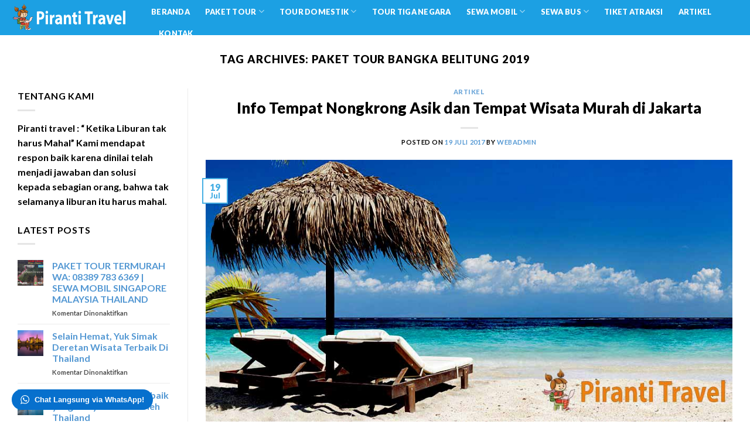

--- FILE ---
content_type: text/html; charset=UTF-8
request_url: https://pirantitravel.id/tag/paket-tour-bangka-belitung-2019/
body_size: 38358
content:
<!DOCTYPE html>
<!--[if IE 9 ]> <html lang="id" class="ie9 loading-site no-js"> <![endif]-->
<!--[if IE 8 ]> <html lang="id" class="ie8 loading-site no-js"> <![endif]-->
<!--[if (gte IE 9)|!(IE)]><!--><html lang="id" class="loading-site no-js"> <!--<![endif]-->
<head>
	<meta charset="UTF-8" />
	<link rel="profile" href="https://gmpg.org/xfn/11" />
	<link rel="pingback" href="https://pirantitravel.id/xmlrpc.php" />

	<script>(function(html){html.className = html.className.replace(/\bno-js\b/,'js')})(document.documentElement);</script>
<meta name='robots' content='index, follow, max-image-preview:large, max-snippet:-1, max-video-preview:-1' />
	<style>img:is([sizes="auto" i], [sizes^="auto," i]) { contain-intrinsic-size: 3000px 1500px }</style>
	<meta name="viewport" content="width=device-width, initial-scale=1, maximum-scale=1" />
	<!-- This site is optimized with the Yoast SEO plugin v26.8 - https://yoast.com/product/yoast-seo-wordpress/ -->
	<title>paket tour bangka belitung 2019 Archives - PAKET TOUR | PAKET WISATA | PAKET TRAVEL MURAH</title>
	<meta name="description" content="Paket Tour Murah ✅ Tour Thailand 3 Hari 2,9 Juta ✅ Tour Bangkok 4 Day Rp4 Jt✅ Tour Singapore 3 Hari 2,9 Juta ✅ Paket Tour Malaysia Kl Genting 3 D Rp.2,8Jt ✅Tour Korea ✅Paket Tour Bali ✅ Paket Tour Vietnam ✅Sewa Mobil di Singapore ✅Sewa Mobil Di Malaysia ✅ Paket Tour 3 Negara Asia 7 Day 5 Juta ✅ Paket Tour Jepang ✅Tiket Atraksi di Singapaore ✅Tiket atraksi Di Bali" />
	<link rel="canonical" href="https://pirantitravel.id/tag/paket-tour-bangka-belitung-2019/" />
	<meta property="og:locale" content="id_ID" />
	<meta property="og:type" content="article" />
	<meta property="og:title" content="paket tour bangka belitung 2019 Archives - PAKET TOUR | PAKET WISATA | PAKET TRAVEL MURAH" />
	<meta property="og:description" content="Paket Tour Murah ✅ Tour Thailand 3 Hari 2,9 Juta ✅ Tour Bangkok 4 Day Rp4 Jt✅ Tour Singapore 3 Hari 2,9 Juta ✅ Paket Tour Malaysia Kl Genting 3 D Rp.2,8Jt ✅Tour Korea ✅Paket Tour Bali ✅ Paket Tour Vietnam ✅Sewa Mobil di Singapore ✅Sewa Mobil Di Malaysia ✅ Paket Tour 3 Negara Asia 7 Day 5 Juta ✅ Paket Tour Jepang ✅Tiket Atraksi di Singapaore ✅Tiket atraksi Di Bali" />
	<meta property="og:url" content="https://pirantitravel.id/tag/paket-tour-bangka-belitung-2019/" />
	<meta property="og:site_name" content="PAKET TOUR | PAKET WISATA | PAKET TRAVEL MURAH" />
	<meta name="twitter:card" content="summary_large_image" />
	<script type="application/ld+json" class="yoast-schema-graph">{"@context":"https://schema.org","@graph":[{"@type":"CollectionPage","@id":"https://pirantitravel.id/tag/paket-tour-bangka-belitung-2019/","url":"https://pirantitravel.id/tag/paket-tour-bangka-belitung-2019/","name":"paket tour bangka belitung 2019 Archives - PAKET TOUR | PAKET WISATA | PAKET TRAVEL MURAH","isPartOf":{"@id":"https://pirantitravel.id/#website"},"primaryImageOfPage":{"@id":"https://pirantitravel.id/tag/paket-tour-bangka-belitung-2019/#primaryimage"},"image":{"@id":"https://pirantitravel.id/tag/paket-tour-bangka-belitung-2019/#primaryimage"},"thumbnailUrl":"https://pirantitravel.id/wp-content/uploads/2019/07/piranti-blog-image-holder.jpg","description":"Paket Tour Murah ✅ Tour Thailand 3 Hari 2,9 Juta ✅ Tour Bangkok 4 Day Rp4 Jt✅ Tour Singapore 3 Hari 2,9 Juta ✅ Paket Tour Malaysia Kl Genting 3 D Rp.2,8Jt ✅Tour Korea ✅Paket Tour Bali ✅ Paket Tour Vietnam ✅Sewa Mobil di Singapore ✅Sewa Mobil Di Malaysia ✅ Paket Tour 3 Negara Asia 7 Day 5 Juta ✅ Paket Tour Jepang ✅Tiket Atraksi di Singapaore ✅Tiket atraksi Di Bali","breadcrumb":{"@id":"https://pirantitravel.id/tag/paket-tour-bangka-belitung-2019/#breadcrumb"},"inLanguage":"id"},{"@type":"ImageObject","inLanguage":"id","@id":"https://pirantitravel.id/tag/paket-tour-bangka-belitung-2019/#primaryimage","url":"https://pirantitravel.id/wp-content/uploads/2019/07/piranti-blog-image-holder.jpg","contentUrl":"https://pirantitravel.id/wp-content/uploads/2019/07/piranti-blog-image-holder.jpg","width":1000,"height":500,"caption":"wisata murah"},{"@type":"BreadcrumbList","@id":"https://pirantitravel.id/tag/paket-tour-bangka-belitung-2019/#breadcrumb","itemListElement":[{"@type":"ListItem","position":1,"name":"Home","item":"https://pirantitravel.id/"},{"@type":"ListItem","position":2,"name":"paket tour bangka belitung 2019"}]},{"@type":"WebSite","@id":"https://pirantitravel.id/#website","url":"https://pirantitravel.id/","name":"PAKET TOUR | PAKET WISATA | PAKET TRAVEL MURAH","description":"Paket Tour Dan Sewa Mobil","publisher":{"@id":"https://pirantitravel.id/#/schema/person/5491b3d6aa57e548d1a1b7362f6b673f"},"potentialAction":[{"@type":"SearchAction","target":{"@type":"EntryPoint","urlTemplate":"https://pirantitravel.id/?s={search_term_string}"},"query-input":{"@type":"PropertyValueSpecification","valueRequired":true,"valueName":"search_term_string"}}],"inLanguage":"id"},{"@type":["Person","Organization"],"@id":"https://pirantitravel.id/#/schema/person/5491b3d6aa57e548d1a1b7362f6b673f","name":"webadmin","image":{"@type":"ImageObject","inLanguage":"id","@id":"https://pirantitravel.id/#/schema/person/image/","url":"https://secure.gravatar.com/avatar/11174294c9211e65c3f0194ebcbe8070?s=96&d=mm&r=g","contentUrl":"https://secure.gravatar.com/avatar/11174294c9211e65c3f0194ebcbe8070?s=96&d=mm&r=g","caption":"webadmin"},"logo":{"@id":"https://pirantitravel.id/#/schema/person/image/"}}]}</script>
	<!-- / Yoast SEO plugin. -->


<link rel='dns-prefetch' href='//cdn.jsdelivr.net' />
<link rel='dns-prefetch' href='//fonts.googleapis.com' />
<link rel="alternate" type="application/rss+xml" title="PAKET TOUR | PAKET WISATA | PAKET TRAVEL MURAH &raquo; Feed" href="https://pirantitravel.id/feed/" />
<link rel="alternate" type="application/rss+xml" title="PAKET TOUR | PAKET WISATA | PAKET TRAVEL MURAH &raquo; paket tour bangka belitung 2019 Umpan Tag" href="https://pirantitravel.id/tag/paket-tour-bangka-belitung-2019/feed/" />
<link rel="prefetch" href="https://pirantitravel.id/wp-content/themes/flatsome/assets/js/chunk.countup.fe2c1016.js?x32129" />
<link rel="prefetch" href="https://pirantitravel.id/wp-content/themes/flatsome/assets/js/chunk.sticky-sidebar.a58a6557.js?x32129" />
<link rel="prefetch" href="https://pirantitravel.id/wp-content/themes/flatsome/assets/js/chunk.tooltips.29144c1c.js?x32129" />
<link rel="prefetch" href="https://pirantitravel.id/wp-content/themes/flatsome/assets/js/chunk.vendors-popups.947eca5c.js?x32129" />
<link rel="prefetch" href="https://pirantitravel.id/wp-content/themes/flatsome/assets/js/chunk.vendors-slider.f0d2cbc9.js?x32129" />
<script type="text/javascript">
/* <![CDATA[ */
window._wpemojiSettings = {"baseUrl":"https:\/\/s.w.org\/images\/core\/emoji\/15.0.3\/72x72\/","ext":".png","svgUrl":"https:\/\/s.w.org\/images\/core\/emoji\/15.0.3\/svg\/","svgExt":".svg","source":{"concatemoji":"https:\/\/pirantitravel.id\/wp-includes\/js\/wp-emoji-release.min.js?ver=6.7.4"}};
/*! This file is auto-generated */
!function(i,n){var o,s,e;function c(e){try{var t={supportTests:e,timestamp:(new Date).valueOf()};sessionStorage.setItem(o,JSON.stringify(t))}catch(e){}}function p(e,t,n){e.clearRect(0,0,e.canvas.width,e.canvas.height),e.fillText(t,0,0);var t=new Uint32Array(e.getImageData(0,0,e.canvas.width,e.canvas.height).data),r=(e.clearRect(0,0,e.canvas.width,e.canvas.height),e.fillText(n,0,0),new Uint32Array(e.getImageData(0,0,e.canvas.width,e.canvas.height).data));return t.every(function(e,t){return e===r[t]})}function u(e,t,n){switch(t){case"flag":return n(e,"\ud83c\udff3\ufe0f\u200d\u26a7\ufe0f","\ud83c\udff3\ufe0f\u200b\u26a7\ufe0f")?!1:!n(e,"\ud83c\uddfa\ud83c\uddf3","\ud83c\uddfa\u200b\ud83c\uddf3")&&!n(e,"\ud83c\udff4\udb40\udc67\udb40\udc62\udb40\udc65\udb40\udc6e\udb40\udc67\udb40\udc7f","\ud83c\udff4\u200b\udb40\udc67\u200b\udb40\udc62\u200b\udb40\udc65\u200b\udb40\udc6e\u200b\udb40\udc67\u200b\udb40\udc7f");case"emoji":return!n(e,"\ud83d\udc26\u200d\u2b1b","\ud83d\udc26\u200b\u2b1b")}return!1}function f(e,t,n){var r="undefined"!=typeof WorkerGlobalScope&&self instanceof WorkerGlobalScope?new OffscreenCanvas(300,150):i.createElement("canvas"),a=r.getContext("2d",{willReadFrequently:!0}),o=(a.textBaseline="top",a.font="600 32px Arial",{});return e.forEach(function(e){o[e]=t(a,e,n)}),o}function t(e){var t=i.createElement("script");t.src=e,t.defer=!0,i.head.appendChild(t)}"undefined"!=typeof Promise&&(o="wpEmojiSettingsSupports",s=["flag","emoji"],n.supports={everything:!0,everythingExceptFlag:!0},e=new Promise(function(e){i.addEventListener("DOMContentLoaded",e,{once:!0})}),new Promise(function(t){var n=function(){try{var e=JSON.parse(sessionStorage.getItem(o));if("object"==typeof e&&"number"==typeof e.timestamp&&(new Date).valueOf()<e.timestamp+604800&&"object"==typeof e.supportTests)return e.supportTests}catch(e){}return null}();if(!n){if("undefined"!=typeof Worker&&"undefined"!=typeof OffscreenCanvas&&"undefined"!=typeof URL&&URL.createObjectURL&&"undefined"!=typeof Blob)try{var e="postMessage("+f.toString()+"("+[JSON.stringify(s),u.toString(),p.toString()].join(",")+"));",r=new Blob([e],{type:"text/javascript"}),a=new Worker(URL.createObjectURL(r),{name:"wpTestEmojiSupports"});return void(a.onmessage=function(e){c(n=e.data),a.terminate(),t(n)})}catch(e){}c(n=f(s,u,p))}t(n)}).then(function(e){for(var t in e)n.supports[t]=e[t],n.supports.everything=n.supports.everything&&n.supports[t],"flag"!==t&&(n.supports.everythingExceptFlag=n.supports.everythingExceptFlag&&n.supports[t]);n.supports.everythingExceptFlag=n.supports.everythingExceptFlag&&!n.supports.flag,n.DOMReady=!1,n.readyCallback=function(){n.DOMReady=!0}}).then(function(){return e}).then(function(){var e;n.supports.everything||(n.readyCallback(),(e=n.source||{}).concatemoji?t(e.concatemoji):e.wpemoji&&e.twemoji&&(t(e.twemoji),t(e.wpemoji)))}))}((window,document),window._wpemojiSettings);
/* ]]> */
</script>
<style id='wp-emoji-styles-inline-css' type='text/css'>

	img.wp-smiley, img.emoji {
		display: inline !important;
		border: none !important;
		box-shadow: none !important;
		height: 1em !important;
		width: 1em !important;
		margin: 0 0.07em !important;
		vertical-align: -0.1em !important;
		background: none !important;
		padding: 0 !important;
	}
</style>
<style id='wp-block-library-inline-css' type='text/css'>
:root{--wp-admin-theme-color:#007cba;--wp-admin-theme-color--rgb:0,124,186;--wp-admin-theme-color-darker-10:#006ba1;--wp-admin-theme-color-darker-10--rgb:0,107,161;--wp-admin-theme-color-darker-20:#005a87;--wp-admin-theme-color-darker-20--rgb:0,90,135;--wp-admin-border-width-focus:2px;--wp-block-synced-color:#7a00df;--wp-block-synced-color--rgb:122,0,223;--wp-bound-block-color:var(--wp-block-synced-color)}@media (min-resolution:192dpi){:root{--wp-admin-border-width-focus:1.5px}}.wp-element-button{cursor:pointer}:root{--wp--preset--font-size--normal:16px;--wp--preset--font-size--huge:42px}:root .has-very-light-gray-background-color{background-color:#eee}:root .has-very-dark-gray-background-color{background-color:#313131}:root .has-very-light-gray-color{color:#eee}:root .has-very-dark-gray-color{color:#313131}:root .has-vivid-green-cyan-to-vivid-cyan-blue-gradient-background{background:linear-gradient(135deg,#00d084,#0693e3)}:root .has-purple-crush-gradient-background{background:linear-gradient(135deg,#34e2e4,#4721fb 50%,#ab1dfe)}:root .has-hazy-dawn-gradient-background{background:linear-gradient(135deg,#faaca8,#dad0ec)}:root .has-subdued-olive-gradient-background{background:linear-gradient(135deg,#fafae1,#67a671)}:root .has-atomic-cream-gradient-background{background:linear-gradient(135deg,#fdd79a,#004a59)}:root .has-nightshade-gradient-background{background:linear-gradient(135deg,#330968,#31cdcf)}:root .has-midnight-gradient-background{background:linear-gradient(135deg,#020381,#2874fc)}.has-regular-font-size{font-size:1em}.has-larger-font-size{font-size:2.625em}.has-normal-font-size{font-size:var(--wp--preset--font-size--normal)}.has-huge-font-size{font-size:var(--wp--preset--font-size--huge)}.has-text-align-center{text-align:center}.has-text-align-left{text-align:left}.has-text-align-right{text-align:right}#end-resizable-editor-section{display:none}.aligncenter{clear:both}.items-justified-left{justify-content:flex-start}.items-justified-center{justify-content:center}.items-justified-right{justify-content:flex-end}.items-justified-space-between{justify-content:space-between}.screen-reader-text{border:0;clip:rect(1px,1px,1px,1px);clip-path:inset(50%);height:1px;margin:-1px;overflow:hidden;padding:0;position:absolute;width:1px;word-wrap:normal!important}.screen-reader-text:focus{background-color:#ddd;clip:auto!important;clip-path:none;color:#444;display:block;font-size:1em;height:auto;left:5px;line-height:normal;padding:15px 23px 14px;text-decoration:none;top:5px;width:auto;z-index:100000}html :where(.has-border-color){border-style:solid}html :where([style*=border-top-color]){border-top-style:solid}html :where([style*=border-right-color]){border-right-style:solid}html :where([style*=border-bottom-color]){border-bottom-style:solid}html :where([style*=border-left-color]){border-left-style:solid}html :where([style*=border-width]){border-style:solid}html :where([style*=border-top-width]){border-top-style:solid}html :where([style*=border-right-width]){border-right-style:solid}html :where([style*=border-bottom-width]){border-bottom-style:solid}html :where([style*=border-left-width]){border-left-style:solid}html :where(img[class*=wp-image-]){height:auto;max-width:100%}:where(figure){margin:0 0 1em}html :where(.is-position-sticky){--wp-admin--admin-bar--position-offset:var(--wp-admin--admin-bar--height,0px)}@media screen and (max-width:600px){html :where(.is-position-sticky){--wp-admin--admin-bar--position-offset:0px}}
</style>
<style id='classic-theme-styles-inline-css' type='text/css'>
/*! This file is auto-generated */
.wp-block-button__link{color:#fff;background-color:#32373c;border-radius:9999px;box-shadow:none;text-decoration:none;padding:calc(.667em + 2px) calc(1.333em + 2px);font-size:1.125em}.wp-block-file__button{background:#32373c;color:#fff;text-decoration:none}
</style>
<link rel='stylesheet' id='contact-form-7-css' href='https://pirantitravel.id/wp-content/plugins/contact-form-7/includes/css/styles.css?x32129' type='text/css' media='all' />
<style id='woocommerce-inline-inline-css' type='text/css'>
.woocommerce form .form-row .required { visibility: visible; }
</style>
<link rel='stylesheet' id='wptwa-public-css' href='https://pirantitravel.id/wp-content/plugins/wpt-whatsapp/assets/css/public.css?x32129' type='text/css' media='all' />
<link rel='stylesheet' id='wptwa-generated-css' href='https://pirantitravel.id/wp-content/plugins/wpt-whatsapp/assets/css/auto-generated-wptwa.css?x32129' type='text/css' media='all' />
<link rel='stylesheet' id='dalt-general-css' href='https://pirantitravel.id/wp-content/plugins/league-table/public/assets/css/general-min.css?x32129' type='text/css' media='all' />
<link rel='stylesheet' id='brands-styles-css' href='https://pirantitravel.id/wp-content/plugins/woocommerce/assets/css/brands.css?x32129' type='text/css' media='all' />
<link rel='stylesheet' id='flatsome-main-css' href='https://pirantitravel.id/wp-content/themes/flatsome/assets/css/flatsome.css?x32129' type='text/css' media='all' />
<style id='flatsome-main-inline-css' type='text/css'>
@font-face {
				font-family: "fl-icons";
				font-display: block;
				src: url(https://pirantitravel.id/wp-content/themes/flatsome/assets/css/icons/fl-icons.eot?v=3.15.3);
				src:
					url(https://pirantitravel.id/wp-content/themes/flatsome/assets/css/icons/fl-icons.eot#iefix?v=3.15.3) format("embedded-opentype"),
					url(https://pirantitravel.id/wp-content/themes/flatsome/assets/css/icons/fl-icons.woff2?v=3.15.3) format("woff2"),
					url(https://pirantitravel.id/wp-content/themes/flatsome/assets/css/icons/fl-icons.ttf?v=3.15.3) format("truetype"),
					url(https://pirantitravel.id/wp-content/themes/flatsome/assets/css/icons/fl-icons.woff?v=3.15.3) format("woff"),
					url(https://pirantitravel.id/wp-content/themes/flatsome/assets/css/icons/fl-icons.svg?v=3.15.3#fl-icons) format("svg");
			}
</style>
<link rel='stylesheet' id='flatsome-shop-css' href='https://pirantitravel.id/wp-content/themes/flatsome/assets/css/flatsome-shop.css?x32129' type='text/css' media='all' />
<link rel='stylesheet' id='flatsome-style-css' href='https://pirantitravel.id/wp-content/themes/flatsome-child/style.css?x32129' type='text/css' media='all' />
<link rel='stylesheet' id='flatsome-googlefonts-css' href='//fonts.googleapis.com/css?family=Lato%3Aregular%2C900%2C700%2C900%2C700&#038;display=swap&#038;ver=3.9' type='text/css' media='all' />
<script type="text/javascript" src="https://pirantitravel.id/wp-includes/js/jquery/jquery.min.js?x32129" id="jquery-core-js"></script>
<script type="text/javascript" src="https://pirantitravel.id/wp-includes/js/jquery/jquery-migrate.min.js?x32129" id="jquery-migrate-js"></script>
<script type="text/javascript" src="https://pirantitravel.id/wp-content/plugins/woocommerce/assets/js/jquery-blockui/jquery.blockUI.min.js?x32129" id="wc-jquery-blockui-js" defer="defer" data-wp-strategy="defer"></script>
<script type="text/javascript" id="wc-add-to-cart-js-extra">
/* <![CDATA[ */
var wc_add_to_cart_params = {"ajax_url":"\/wp-admin\/admin-ajax.php","wc_ajax_url":"\/?wc-ajax=%%endpoint%%","i18n_view_cart":"Lihat keranjang","cart_url":"https:\/\/pirantitravel.id\/cart\/","is_cart":"","cart_redirect_after_add":"no"};
/* ]]> */
</script>
<script type="text/javascript" src="https://pirantitravel.id/wp-content/plugins/woocommerce/assets/js/frontend/add-to-cart.min.js?x32129" id="wc-add-to-cart-js" defer="defer" data-wp-strategy="defer"></script>
<script type="text/javascript" src="https://pirantitravel.id/wp-content/plugins/woocommerce/assets/js/js-cookie/js.cookie.min.js?x32129" id="wc-js-cookie-js" defer="defer" data-wp-strategy="defer"></script>
<script type="text/javascript" id="woocommerce-js-extra">
/* <![CDATA[ */
var woocommerce_params = {"ajax_url":"\/wp-admin\/admin-ajax.php","wc_ajax_url":"\/?wc-ajax=%%endpoint%%","i18n_password_show":"Tampilkan kata sandi","i18n_password_hide":"Sembunyikan kata sandi"};
/* ]]> */
</script>
<script type="text/javascript" src="https://pirantitravel.id/wp-content/plugins/woocommerce/assets/js/frontend/woocommerce.min.js?x32129" id="woocommerce-js" defer="defer" data-wp-strategy="defer"></script>
<link rel="https://api.w.org/" href="https://pirantitravel.id/wp-json/" /><link rel="alternate" title="JSON" type="application/json" href="https://pirantitravel.id/wp-json/wp/v2/tags/1410" /><link rel="EditURI" type="application/rsd+xml" title="RSD" href="https://pirantitravel.id/xmlrpc.php?rsd" />
<meta name="generator" content="WordPress 6.7.4" />
<meta name="generator" content="WooCommerce 10.3.7" />
<style>div.woocommerce-variation-add-to-cart-disabled { display: none ! important; }</style><link href="https://fonts.googleapis.com/css?family=Open+Sans&#038;subset=cyrillic,cyrillic-ext,greek,greek-ext,latin-ext,vietnamese" rel="stylesheet"><style>.bg{opacity: 0; transition: opacity 1s; -webkit-transition: opacity 1s;} .bg-loaded{opacity: 1;}</style><!--[if IE]><link rel="stylesheet" type="text/css" href="https://pirantitravel.id/wp-content/themes/flatsome/assets/css/ie-fallback.css?x32129"><script src="//cdnjs.cloudflare.com/ajax/libs/html5shiv/3.6.1/html5shiv.js"></script><script>var head = document.getElementsByTagName('head')[0],style = document.createElement('style');style.type = 'text/css';style.styleSheet.cssText = ':before,:after{content:none !important';head.appendChild(style);setTimeout(function(){head.removeChild(style);}, 0);</script><script src="https://pirantitravel.id/wp-content/themes/flatsome/assets/libs/ie-flexibility.js?x32129"></script><![endif]-->	<noscript><style>.woocommerce-product-gallery{ opacity: 1 !important; }</style></noscript>
	<!-- Google tag (gtag.js) -->
<script async src="https://www.googletagmanager.com/gtag/js?id=AW-11027807109"></script>
<script>
  window.dataLayer = window.dataLayer || [];
  function gtag(){dataLayer.push(arguments);}
  gtag('js', new Date());

  gtag('config', 'AW-11027807109');
</script><link rel="icon" href="https://pirantitravel.id/wp-content/uploads/2019/04/cropped-favicon-32x32.png?x32129" sizes="32x32" />
<link rel="icon" href="https://pirantitravel.id/wp-content/uploads/2019/04/cropped-favicon-192x192.png?x32129" sizes="192x192" />
<link rel="apple-touch-icon" href="https://pirantitravel.id/wp-content/uploads/2019/04/cropped-favicon-180x180.png?x32129" />
<meta name="msapplication-TileImage" content="https://pirantitravel.id/wp-content/uploads/2019/04/cropped-favicon-270x270.png" />
<style id="custom-css" type="text/css">:root {--primary-color: #47afe4;}html{background-color:#ffffff!important;}.full-width .ubermenu-nav, .container, .row{max-width: 1950px}.row.row-collapse{max-width: 1920px}.row.row-small{max-width: 1942.5px}.row.row-large{max-width: 1980px}.header-main{height: 60px}#logo img{max-height: 60px}#logo{width:213px;}#logo img{padding:5px 0;}.header-top{min-height: 30px}.transparent .header-main{height: 60px}.transparent #logo img{max-height: 60px}.has-transparent + .page-title:first-of-type,.has-transparent + #main > .page-title,.has-transparent + #main > div > .page-title,.has-transparent + #main .page-header-wrapper:first-of-type .page-title{padding-top: 60px;}.transparent .header-wrapper{background-color: #1ca0e3!important;}.transparent .top-divider{display: none;}.header.show-on-scroll,.stuck .header-main{height:70px!important}.stuck #logo img{max-height: 70px!important}.header-bg-color {background-color: #1ca0e3}.header-bottom {background-color: #f1f1f1}.header-main .nav > li > a{line-height: 16px }.stuck .header-main .nav > li > a{line-height: 50px }@media (max-width: 549px) {.header-main{height: 70px}#logo img{max-height: 70px}}.nav-dropdown{border-radius:3px}.nav-dropdown{font-size:98%}/* Color */.accordion-title.active, .has-icon-bg .icon .icon-inner,.logo a, .primary.is-underline, .primary.is-link, .badge-outline .badge-inner, .nav-outline > li.active> a,.nav-outline >li.active > a, .cart-icon strong,[data-color='primary'], .is-outline.primary{color: #47afe4;}/* Color !important */[data-text-color="primary"]{color: #47afe4!important;}/* Background Color */[data-text-bg="primary"]{background-color: #47afe4;}/* Background */.scroll-to-bullets a,.featured-title, .label-new.menu-item > a:after, .nav-pagination > li > .current,.nav-pagination > li > span:hover,.nav-pagination > li > a:hover,.has-hover:hover .badge-outline .badge-inner,button[type="submit"], .button.wc-forward:not(.checkout):not(.checkout-button), .button.submit-button, .button.primary:not(.is-outline),.featured-table .title,.is-outline:hover, .has-icon:hover .icon-label,.nav-dropdown-bold .nav-column li > a:hover, .nav-dropdown.nav-dropdown-bold > li > a:hover, .nav-dropdown-bold.dark .nav-column li > a:hover, .nav-dropdown.nav-dropdown-bold.dark > li > a:hover, .header-vertical-menu__opener ,.is-outline:hover, .tagcloud a:hover,.grid-tools a, input[type='submit']:not(.is-form), .box-badge:hover .box-text, input.button.alt,.nav-box > li > a:hover,.nav-box > li.active > a,.nav-pills > li.active > a ,.current-dropdown .cart-icon strong, .cart-icon:hover strong, .nav-line-bottom > li > a:before, .nav-line-grow > li > a:before, .nav-line > li > a:before,.banner, .header-top, .slider-nav-circle .flickity-prev-next-button:hover svg, .slider-nav-circle .flickity-prev-next-button:hover .arrow, .primary.is-outline:hover, .button.primary:not(.is-outline), input[type='submit'].primary, input[type='submit'].primary, input[type='reset'].button, input[type='button'].primary, .badge-inner{background-color: #47afe4;}/* Border */.nav-vertical.nav-tabs > li.active > a,.scroll-to-bullets a.active,.nav-pagination > li > .current,.nav-pagination > li > span:hover,.nav-pagination > li > a:hover,.has-hover:hover .badge-outline .badge-inner,.accordion-title.active,.featured-table,.is-outline:hover, .tagcloud a:hover,blockquote, .has-border, .cart-icon strong:after,.cart-icon strong,.blockUI:before, .processing:before,.loading-spin, .slider-nav-circle .flickity-prev-next-button:hover svg, .slider-nav-circle .flickity-prev-next-button:hover .arrow, .primary.is-outline:hover{border-color: #47afe4}.nav-tabs > li.active > a{border-top-color: #47afe4}.widget_shopping_cart_content .blockUI.blockOverlay:before { border-left-color: #47afe4 }.woocommerce-checkout-review-order .blockUI.blockOverlay:before { border-left-color: #47afe4 }/* Fill */.slider .flickity-prev-next-button:hover svg,.slider .flickity-prev-next-button:hover .arrow{fill: #47afe4;}/* Background Color */[data-icon-label]:after, .secondary.is-underline:hover,.secondary.is-outline:hover,.icon-label,.button.secondary:not(.is-outline),.button.alt:not(.is-outline), .badge-inner.on-sale, .button.checkout, .single_add_to_cart_button, .current .breadcrumb-step{ background-color:#393939; }[data-text-bg="secondary"]{background-color: #393939;}/* Color */.secondary.is-underline,.secondary.is-link, .secondary.is-outline,.stars a.active, .star-rating:before, .woocommerce-page .star-rating:before,.star-rating span:before, .color-secondary{color: #393939}/* Color !important */[data-text-color="secondary"]{color: #393939!important;}/* Border */.secondary.is-outline:hover{border-color:#393939}.success.is-underline:hover,.success.is-outline:hover,.success{background-color: #4094dd}.success-color, .success.is-link, .success.is-outline{color: #4094dd;}.success-border{border-color: #4094dd!important;}/* Color !important */[data-text-color="success"]{color: #4094dd!important;}/* Background Color */[data-text-bg="success"]{background-color: #4094dd;}body{font-size: 100%;}@media screen and (max-width: 549px){body{font-size: 100%;}}body{font-family:"Lato", sans-serif}body{font-weight: 700}body{color: #000000}.nav > li > a {font-family:"Lato", sans-serif;}.mobile-sidebar-levels-2 .nav > li > ul > li > a {font-family:"Lato", sans-serif;}.nav > li > a {font-weight: 900;}.mobile-sidebar-levels-2 .nav > li > ul > li > a {font-weight: 900;}h1,h2,h3,h4,h5,h6,.heading-font, .off-canvas-center .nav-sidebar.nav-vertical > li > a{font-family: "Lato", sans-serif;}h1,h2,h3,h4,h5,h6,.heading-font,.banner h1,.banner h2{font-weight: 900;}h1,h2,h3,h4,h5,h6,.heading-font{color: #000000;}.breadcrumbs{text-transform: none;}button,.button{text-transform: none;}.alt-font{font-family: "Lato", sans-serif;}.alt-font{font-weight: 700!important;}.header:not(.transparent) .header-nav-main.nav > li > a {color: #ffffff;}.header:not(.transparent) .header-nav-main.nav > li > a:hover,.header:not(.transparent) .header-nav-main.nav > li.active > a,.header:not(.transparent) .header-nav-main.nav > li.current > a,.header:not(.transparent) .header-nav-main.nav > li > a.active,.header:not(.transparent) .header-nav-main.nav > li > a.current{color: #eaeaea;}.header-nav-main.nav-line-bottom > li > a:before,.header-nav-main.nav-line-grow > li > a:before,.header-nav-main.nav-line > li > a:before,.header-nav-main.nav-box > li > a:hover,.header-nav-main.nav-box > li.active > a,.header-nav-main.nav-pills > li > a:hover,.header-nav-main.nav-pills > li.active > a{color:#FFF!important;background-color: #eaeaea;}a{color: #5498d3;}@media screen and (min-width: 550px){.products .box-vertical .box-image{min-width: 300px!important;width: 300px!important;}}.absolute-footer, html{background-color: #F7F7F7}.label-new.menu-item > a:after{content:"New";}.label-hot.menu-item > a:after{content:"Hot";}.label-sale.menu-item > a:after{content:"Sale";}.label-popular.menu-item > a:after{content:"Popular";}</style>

<style>
    .table-responsive table{
        border-collapse: collapse;
        border-spacing: 0;
        table-layout: auto;
        padding: 0;
        width: 100%;
        max-width: 100%;
        margin: 0 auto 20px auto;
    }

    .table-responsive {
        overflow-x: auto;
        min-height: 0.01%;
        margin-bottom: 20px;
    }

    .table-responsive::-webkit-scrollbar {
        width: 10px;
        height: 10px;
    }
    .table-responsive::-webkit-scrollbar-thumb {
        background: #dddddd;
        border-radius: 2px;
    }
    .table-responsive::-webkit-scrollbar-track-piece {
        background: #fff;
    }

    @media (max-width: 992px) {
        .table-responsive table{
            width: auto!important;
            margin:0 auto 15px auto!important;
        }
    }

    @media screen and (max-width: 767px) {
        .table-responsive {
            width: 100%;
            margin-bottom: 15px;
            overflow-y: hidden;
            -ms-overflow-style: -ms-autohiding-scrollbar;
        }
        .table-responsive::-webkit-scrollbar {
            width: 5px;
            height: 5px;
        }

    }


    @media screen and (min-width: 1200px) {
        .table-responsive .table {
            max-width: 100%!important;
        }
    }
    .wprt-container .table > thead > tr > th,
    .wprt-container .table > tbody > tr > th,
    .wprt-container .table > tfoot > tr > th,
    .wprt-container .table > thead > tr > td,
    .wprt-container .table > tbody > tr > td,
    .wprt-container .table > tfoot > tr > td,
    .wprt-container .table > tr > td{
        border: 1px solid #dddddd!important;
    }

    .wprt-container .table > thead > tr > th,
    .wprt-container .table > tbody > tr > th,
    .wprt-container .table > tfoot > tr > th,
    .wprt-container .table > thead > tr > td,
    .wprt-container .table > tbody > tr > td,
    .wprt-container .table > tfoot > tr > td,
    .wprt-container .table > tr > td{
        padding-top: 8px!important;
        padding-right: 8px!important;
        padding-bottom: 8px!important;
        padding-left: 8px!important;
        vertical-align: middle;
        text-align: center;
    }

    .wprt-container .table-responsive .table tr:nth-child(odd) {
        background-color: #fff!important;
    }

    .wprt-container .table-responsive .table tr:nth-child(even){
        background-color: #f9f9f9!important;
    }

    .wprt-container .table-responsive .table thead+tbody tr:nth-child(even) {
        background-color: #fff!important;
    }

    .wprt-container .table-responsive .table thead+tbody tr:nth-child(odd){
        background-color: #f9f9f9!important;
    }
    
    
    .table-responsive table p {
        margin: 0!important;
        padding: 0!important;
    }

    .table-responsive table tbody tr td, .table-responsive table tbody tr th{
        background-color: inherit!important;
    }

</style>

    </head>

<body class="archive tag tag-paket-tour-bangka-belitung-2019 tag-1410 theme-flatsome woocommerce-no-js full-width lightbox nav-dropdown-has-arrow nav-dropdown-has-shadow nav-dropdown-has-border">



<a class="skip-link screen-reader-text" href="#main">Skip to content</a>

<div id="wrapper">

	
	<header id="header" class="header has-sticky sticky-jump">
		<div class="header-wrapper">
			<div id="masthead" class="header-main nav-dark">
      <div class="header-inner flex-row container logo-left medium-logo-center" role="navigation">

          <!-- Logo -->
          <div id="logo" class="flex-col logo">
            
<!-- Header logo -->
<a href="https://pirantitravel.id/" title="PAKET TOUR | PAKET WISATA | PAKET TRAVEL MURAH - Paket Tour Dan Sewa Mobil" rel="home">
		<img width="377" height="90" src="https://pirantitravel.id/wp-content/uploads/2019/05/piranti-travel-logo.png?x32129" class="header_logo header-logo" alt="PAKET TOUR | PAKET WISATA | PAKET TRAVEL MURAH"/><img  width="377" height="90" src="https://pirantitravel.id/wp-content/uploads/2019/05/piranti-travel-logo.png?x32129" class="header-logo-dark" alt="PAKET TOUR | PAKET WISATA | PAKET TRAVEL MURAH"/></a>
          </div>

          <!-- Mobile Left Elements -->
          <div class="flex-col show-for-medium flex-left">
            <ul class="mobile-nav nav nav-left ">
              <li class="nav-icon has-icon">
  		<a href="#" data-open="#main-menu" data-pos="left" data-bg="main-menu-overlay" data-color="" class="is-small" aria-label="Menu" aria-controls="main-menu" aria-expanded="false">
		
		  <i class="icon-menu" ></i>
		  		</a>
	</li>            </ul>
          </div>

          <!-- Left Elements -->
          <div class="flex-col hide-for-medium flex-left
            flex-grow">
            <ul class="header-nav header-nav-main nav nav-left  nav-line-bottom nav-spacing-xlarge nav-uppercase" >
              <li id="menu-item-1351" class="menu-item menu-item-type-post_type menu-item-object-page menu-item-home menu-item-1351 menu-item-design-default"><a href="https://pirantitravel.id/" class="nav-top-link">BERANDA</a></li>
<li id="menu-item-1257" class="menu-item menu-item-type-custom menu-item-object-custom menu-item-has-children menu-item-1257 menu-item-design-default has-dropdown"><a class="nav-top-link">PAKET TOUR<i class="icon-angle-down" ></i></a>
<ul class="sub-menu nav-dropdown nav-dropdown-bold dropdown-uppercase">
	<li id="menu-item-1625" class="menu-item menu-item-type-custom menu-item-object-custom menu-item-1625"><a href="/tour-category/paket-tour-korea/">PAKET TOUR KOREA</a></li>
	<li id="menu-item-1261" class="menu-item menu-item-type-custom menu-item-object-custom menu-item-1261"><a href="/tour-category/paket-tour-malaysia/">PAKET TOUR MALAYSIA</a></li>
	<li id="menu-item-1262" class="menu-item menu-item-type-custom menu-item-object-custom menu-item-1262"><a href="/tour-category/paket-tour-singapore/">PAKET TOUR SINGAPORE</a></li>
	<li id="menu-item-1263" class="menu-item menu-item-type-custom menu-item-object-custom menu-item-1263"><a href="/tour-category/paket-tour-thailand/">PAKET TOUR THAILAND</a></li>
	<li id="menu-item-1623" class="menu-item menu-item-type-custom menu-item-object-custom menu-item-1623"><a href="/tour-category/paket-tour-vietnam/">PAKET TOUR VIETNAM</a></li>
	<li id="menu-item-3282" class="menu-item menu-item-type-custom menu-item-object-custom menu-item-3282"><a href="https://pirantitravel.id/tour-category/paket-tour-turki/">PAKET TOUR TURKI</a></li>
	<li id="menu-item-1626" class="menu-item menu-item-type-custom menu-item-object-custom menu-item-1626"><a href="/tour-category/paket-tour/">PAKET TOUR LAINNYA</a></li>
</ul>
</li>
<li id="menu-item-1615" class="menu-item menu-item-type-custom menu-item-object-custom menu-item-has-children menu-item-1615 menu-item-design-default has-dropdown"><a href="/tour-category/paket-tour-domestik/" class="nav-top-link">TOUR DOMESTIK<i class="icon-angle-down" ></i></a>
<ul class="sub-menu nav-dropdown nav-dropdown-bold dropdown-uppercase">
	<li id="menu-item-1617" class="menu-item menu-item-type-custom menu-item-object-custom menu-item-1617"><a href="/tour-category/paket-tour-domestik/paket-tour-bali/">BALI</a></li>
	<li id="menu-item-1616" class="menu-item menu-item-type-custom menu-item-object-custom menu-item-1616"><a href="/tour-category/paket-tour-domestik/banyuwangi/">BANYUWANGI</a></li>
	<li id="menu-item-1618" class="menu-item menu-item-type-custom menu-item-object-custom menu-item-1618"><a href="/tour-category/paket-tour-domestik/belitung/">BELITUNG</a></li>
	<li id="menu-item-3102" class="menu-item menu-item-type-custom menu-item-object-custom menu-item-3102"><a href="https://pirantitravel.id/tour-category/paket-tour-domestik/derawan/">DERAWAN</a></li>
	<li id="menu-item-3103" class="menu-item menu-item-type-custom menu-item-object-custom menu-item-3103"><a href="https://pirantitravel.id/tour-category/paket-tour-domestik/komodo-labuan-bajo/">LABUAN BAJO &#8211; KOMODO</a></li>
	<li id="menu-item-1619" class="menu-item menu-item-type-custom menu-item-object-custom menu-item-1619"><a href="/tour-category/paket-tour-domestik/lombok">LOMBOK</a></li>
	<li id="menu-item-3064" class="menu-item menu-item-type-custom menu-item-object-custom menu-item-3064"><a href="https://pirantitravel.id/tour-category/paket-tour-domestik/madura/">MADURA</a></li>
	<li id="menu-item-1620" class="menu-item menu-item-type-custom menu-item-object-custom menu-item-1620"><a href="/tour-category/paket-tour-domestik/malang/">MALANG</a></li>
	<li id="menu-item-2584" class="menu-item menu-item-type-custom menu-item-object-custom menu-item-2584"><a href="/tour-category/paket-tour-domestik/medan/">MEDAN</a></li>
	<li id="menu-item-2563" class="menu-item menu-item-type-custom menu-item-object-custom menu-item-2563"><a href="/tour-category/paket-tour-domestik/padang/">PADANG</a></li>
	<li id="menu-item-3078" class="menu-item menu-item-type-custom menu-item-object-custom menu-item-3078"><a href="https://pirantitravel.id/tour-category/paket-tour-domestik/sumba/">SUMBA</a></li>
</ul>
</li>
<li id="menu-item-1624" class="menu-item menu-item-type-custom menu-item-object-custom menu-item-1624 menu-item-design-default"><a href="/tour-category/tour-tiga-negara/" class="nav-top-link">TOUR TIGA NEGARA</a></li>
<li id="menu-item-1258" class="menu-item menu-item-type-custom menu-item-object-custom menu-item-has-children menu-item-1258 menu-item-design-default has-dropdown"><a class="nav-top-link">SEWA MOBIL<i class="icon-angle-down" ></i></a>
<ul class="sub-menu nav-dropdown nav-dropdown-bold dropdown-uppercase">
	<li id="menu-item-2517" class="menu-item menu-item-type-custom menu-item-object-custom menu-item-has-children menu-item-2517 nav-dropdown-col"><a>INDONESIA</a>
	<ul class="sub-menu nav-column nav-dropdown-bold dropdown-uppercase">
		<li id="menu-item-2522" class="menu-item menu-item-type-custom menu-item-object-custom menu-item-2522"><a href="/sewa-mobil-bus-belitung/">BELITUNG</a></li>
		<li id="menu-item-2514" class="menu-item menu-item-type-custom menu-item-object-custom menu-item-2514"><a href="/pirantitravel.id/sewa-mobil-bus-lombok/">LOMBOK</a></li>
		<li id="menu-item-2527" class="menu-item menu-item-type-custom menu-item-object-custom menu-item-2527"><a href="/sewa-mobil-bus-malang/">MALANG</a></li>
		<li id="menu-item-2513" class="menu-item menu-item-type-custom menu-item-object-custom menu-item-2513"><a href="/sewa-mobil-bus-padang/">PADANG</a></li>
	</ul>
</li>
	<li id="menu-item-2409" class="menu-item menu-item-type-custom menu-item-object-custom menu-item-2409"><a href="https://pirantitravel.id/sewa-mobil-bus-wisata-malaysia/">MALAYSIA</a></li>
	<li id="menu-item-2410" class="menu-item menu-item-type-custom menu-item-object-custom menu-item-2410"><a href="https://pirantitravel.id/sewa-mobil-singapore-termurah-bus-singapore-hiace-minibus-van/">SINGAPORE</a></li>
	<li id="menu-item-2421" class="menu-item menu-item-type-custom menu-item-object-custom menu-item-2421"><a href="https://pirantitravel.id/sewa-mobil-thailand-termurah-sewa-bus-van-thailand/">THAILAND</a></li>
</ul>
</li>
<li id="menu-item-2951" class="menu-item menu-item-type-custom menu-item-object-custom menu-item-has-children menu-item-2951 menu-item-design-default has-dropdown"><a href="#" class="nav-top-link">SEWA BUS<i class="icon-angle-down" ></i></a>
<ul class="sub-menu nav-dropdown nav-dropdown-bold dropdown-uppercase">
	<li id="menu-item-2596" class="menu-item menu-item-type-custom menu-item-object-custom menu-item-2596"><a href="/sewa-bus-pariwisata/">SEWA BUS PARIWISATA</a></li>
	<li id="menu-item-2920" class="menu-item menu-item-type-post_type menu-item-object-page menu-item-2920"><a href="https://pirantitravel.id/layanan-antar-jemput-antar-jemput-karyawan/">LAYANAN ANTAR JEMPUT KARYAWAN</a></li>
	<li id="menu-item-2959" class="menu-item menu-item-type-post_type menu-item-object-page menu-item-2959"><a href="https://pirantitravel.id/sewa-elf-dan-hiace-jakarta/">SEWA ELF DAN HIACE JAKARTA</a></li>
</ul>
</li>
<li id="menu-item-1516" class="menu-item menu-item-type-custom menu-item-object-custom menu-item-1516 menu-item-design-default"><a href="/tour-category/tiket-atraksi/" class="nav-top-link">TIKET ATRAKSI</a></li>
<li id="menu-item-1352" class="menu-item menu-item-type-post_type menu-item-object-page current_page_parent menu-item-1352 menu-item-design-default"><a href="https://pirantitravel.id/blog/" class="nav-top-link">ARTIKEL</a></li>
<li id="menu-item-1353" class="menu-item menu-item-type-post_type menu-item-object-page menu-item-1353 menu-item-design-default"><a href="https://pirantitravel.id/kontak/" class="nav-top-link">KONTAK</a></li>
            </ul>
          </div>

          <!-- Right Elements -->
          <div class="flex-col hide-for-medium flex-right">
            <ul class="header-nav header-nav-main nav nav-right  nav-line-bottom nav-spacing-xlarge nav-uppercase">
                          </ul>
          </div>

          <!-- Mobile Right Elements -->
          <div class="flex-col show-for-medium flex-right">
            <ul class="mobile-nav nav nav-right ">
                          </ul>
          </div>

      </div>
     
      </div>
<div class="header-bg-container fill"><div class="header-bg-image fill"></div><div class="header-bg-color fill"></div></div>		</div>
	</header>

	
	<main id="main" class="">

<div id="content" class="blog-wrapper blog-archive page-wrapper">
		<header class="archive-page-header">
	<div class="row">
	<div class="large-12 text-center col">
	<h1 class="page-title is-large uppercase">
		Tag Archives: <span>paket tour bangka belitung 2019</span>	</h1>
		</div>
	</div>
</header>

<div class="row row-large row-divided ">

	<div class="post-sidebar large-3 col">
				<div id="secondary" class="widget-area " role="complementary">
		<aside id="text-13" class="widget widget_text"><span class="widget-title "><span>Tentang Kami</span></span><div class="is-divider small"></div>			<div class="textwidget"><p>Piranti travel : “ Ketika Liburan tak harus Mahal” Kami mendapat respon baik karena dinilai telah menjadi jawaban dan solusi kepada sebagian orang, bahwa tak selamanya liburan itu harus mahal.</p>
</div>
		</aside>		<aside id="flatsome_recent_posts-17" class="widget flatsome_recent_posts">		<span class="widget-title "><span>Latest Posts</span></span><div class="is-divider small"></div>		<ul>		
		
		<li class="recent-blog-posts-li">
			<div class="flex-row recent-blog-posts align-top pt-half pb-half">
				<div class="flex-col mr-half">
					<div class="badge post-date  badge-outline">
							<div class="badge-inner bg-fill" style="background: url(https://pirantitravel.id/wp-content/uploads/2024/02/tour-3-negara-280x280.jpg); border:0;">
                                							</div>
					</div>
				</div>
				<div class="flex-col flex-grow">
					  <a href="https://pirantitravel.id/paket-tour-termurah-sewa-mobil-singapore-malaysia-thailand/" title="PAKET TOUR TERMURAH WA: 08389 783 6369 | SEWA MOBIL SINGAPORE MALAYSIA THAILAND">PAKET TOUR TERMURAH WA: 08389 783 6369 | SEWA MOBIL SINGAPORE MALAYSIA THAILAND</a>
				   	  <span class="post_comments op-7 block is-xsmall"><span>Komentar Dinonaktifkan<span class="screen-reader-text"> pada PAKET TOUR TERMURAH WA: 08389 783 6369 | SEWA MOBIL SINGAPORE MALAYSIA THAILAND</span></span></span>
				</div>
			</div>
		</li>
		
		
		<li class="recent-blog-posts-li">
			<div class="flex-row recent-blog-posts align-top pt-half pb-half">
				<div class="flex-col mr-half">
					<div class="badge post-date  badge-outline">
							<div class="badge-inner bg-fill" style="background: url(https://pirantitravel.id/wp-content/uploads/2019/09/Selain-Hemat-Yuk-Simak-Deretan-Wisata-Terbaik-Di-Thailand-280x280.jpg); border:0;">
                                							</div>
					</div>
				</div>
				<div class="flex-col flex-grow">
					  <a href="https://pirantitravel.id/selain-hemat-yuk-simak-deretan-wisata-terbaik-di-thailand/" title="Selain Hemat, Yuk Simak Deretan Wisata Terbaik Di Thailand">Selain Hemat, Yuk Simak Deretan Wisata Terbaik Di Thailand</a>
				   	  <span class="post_comments op-7 block is-xsmall"><span>Komentar Dinonaktifkan<span class="screen-reader-text"> pada Selain Hemat, Yuk Simak Deretan Wisata Terbaik Di Thailand</span></span></span>
				</div>
			</div>
		</li>
		
		
		<li class="recent-blog-posts-li">
			<div class="flex-row recent-blog-posts align-top pt-half pb-half">
				<div class="flex-col mr-half">
					<div class="badge post-date  badge-outline">
							<div class="badge-inner bg-fill" style="background: url(https://pirantitravel.id/wp-content/uploads/2019/09/8-Destinasi-Wisata-Terbaik-yang-Hanya-Dimiliki-Oleh-Thailand-280x280.jpg); border:0;">
                                							</div>
					</div>
				</div>
				<div class="flex-col flex-grow">
					  <a href="https://pirantitravel.id/8-destinasi-wisata-terbaik-yang-hanya-dimiliki-oleh-thailand/" title="8 Destinasi Wisata Terbaik yang Hanya Dimiliki Oleh Thailand">8 Destinasi Wisata Terbaik yang Hanya Dimiliki Oleh Thailand</a>
				   	  <span class="post_comments op-7 block is-xsmall"><span>Komentar Dinonaktifkan<span class="screen-reader-text"> pada 8 Destinasi Wisata Terbaik yang Hanya Dimiliki Oleh Thailand</span></span></span>
				</div>
			</div>
		</li>
		
		
		<li class="recent-blog-posts-li">
			<div class="flex-row recent-blog-posts align-top pt-half pb-half">
				<div class="flex-col mr-half">
					<div class="badge post-date  badge-outline">
							<div class="badge-inner bg-fill" style="background: url(https://pirantitravel.id/wp-content/uploads/2019/09/Biar-Kantong-Ga-Jebol-Yuk-Simak-Trik-Liburan-Murah-ke-Jepang-Disini-280x280.jpg); border:0;">
                                							</div>
					</div>
				</div>
				<div class="flex-col flex-grow">
					  <a href="https://pirantitravel.id/biar-kantong-ga-jebol-yuk-simak-trik-liburan-murah-ke-jepang-disini/" title="Biar Kantong Ga Jebol, Yuk Simak Trik Liburan Murah ke Jepang Disini!">Biar Kantong Ga Jebol, Yuk Simak Trik Liburan Murah ke Jepang Disini!</a>
				   	  <span class="post_comments op-7 block is-xsmall"><span>Komentar Dinonaktifkan<span class="screen-reader-text"> pada Biar Kantong Ga Jebol, Yuk Simak Trik Liburan Murah ke Jepang Disini!</span></span></span>
				</div>
			</div>
		</li>
		
		
		<li class="recent-blog-posts-li">
			<div class="flex-row recent-blog-posts align-top pt-half pb-half">
				<div class="flex-col mr-half">
					<div class="badge post-date  badge-outline">
							<div class="badge-inner bg-fill" style="background: url(https://pirantitravel.id/wp-content/uploads/2019/09/Sudah-Tahu-Apa-Saja-yang-Unik-dari-Tokyo-dan-Kyoto-Yuk-Cek-Disini-280x280.jpg); border:0;">
                                							</div>
					</div>
				</div>
				<div class="flex-col flex-grow">
					  <a href="https://pirantitravel.id/sudah-tahu-apa-saja-yang-unik-dari-tokyo-dan-kyoto-yuk-cek-disini/" title="Sudah Tahu Apa Saja yang Unik dari Tokyo dan Kyoto? Yuk Cek Disini!">Sudah Tahu Apa Saja yang Unik dari Tokyo dan Kyoto? Yuk Cek Disini!</a>
				   	  <span class="post_comments op-7 block is-xsmall"><span>Komentar Dinonaktifkan<span class="screen-reader-text"> pada Sudah Tahu Apa Saja yang Unik dari Tokyo dan Kyoto? Yuk Cek Disini!</span></span></span>
				</div>
			</div>
		</li>
		
		
		<li class="recent-blog-posts-li">
			<div class="flex-row recent-blog-posts align-top pt-half pb-half">
				<div class="flex-col mr-half">
					<div class="badge post-date  badge-outline">
							<div class="badge-inner bg-fill" style="background: url(https://pirantitravel.id/wp-content/uploads/2019/09/Biar-Ga-Bosen-Yuk-Simak-Review-Wisata-Terbaik-di-Korea-untuk-Libur-Panjangmu-280x280.jpg); border:0;">
                                							</div>
					</div>
				</div>
				<div class="flex-col flex-grow">
					  <a href="https://pirantitravel.id/review-wisata-terbaik-di-korea/" title="Biar Ga Bosen, Yuk Simak Review Wisata Terbaik di Korea untuk Libur Panjangmu">Biar Ga Bosen, Yuk Simak Review Wisata Terbaik di Korea untuk Libur Panjangmu</a>
				   	  <span class="post_comments op-7 block is-xsmall"><span>Komentar Dinonaktifkan<span class="screen-reader-text"> pada Biar Ga Bosen, Yuk Simak Review Wisata Terbaik di Korea untuk Libur Panjangmu</span></span></span>
				</div>
			</div>
		</li>
		
		
		<li class="recent-blog-posts-li">
			<div class="flex-row recent-blog-posts align-top pt-half pb-half">
				<div class="flex-col mr-half">
					<div class="badge post-date  badge-outline">
							<div class="badge-inner bg-fill" style="background: url(https://pirantitravel.id/wp-content/uploads/2019/09/Yuk-Simak-3-Kota-Besar-di-Korea-yang-Cocok-untuk-Solo-Traveler-Sepertimu-280x280.jpg); border:0;">
                                							</div>
					</div>
				</div>
				<div class="flex-col flex-grow">
					  <a href="https://pirantitravel.id/yuk-simak-3-kota-besar-di-korea-yang-cocok-untuk-solo-traveler-sepertimu/" title="Yuk Simak 3 Kota Besar di Korea yang Cocok untuk Solo Traveler Sepertimu!">Yuk Simak 3 Kota Besar di Korea yang Cocok untuk Solo Traveler Sepertimu!</a>
				   	  <span class="post_comments op-7 block is-xsmall"><span>Komentar Dinonaktifkan<span class="screen-reader-text"> pada Yuk Simak 3 Kota Besar di Korea yang Cocok untuk Solo Traveler Sepertimu!</span></span></span>
				</div>
			</div>
		</li>
		
		
		<li class="recent-blog-posts-li">
			<div class="flex-row recent-blog-posts align-top pt-half pb-half">
				<div class="flex-col mr-half">
					<div class="badge post-date  badge-outline">
							<div class="badge-inner bg-fill" style="background: url(https://pirantitravel.id/wp-content/uploads/2019/09/Sudah-Tahu-Tentang-Singapore-Botanic-Gardens-Yuk-Cek-Disini-280x280.jpg); border:0;">
                                							</div>
					</div>
				</div>
				<div class="flex-col flex-grow">
					  <a href="https://pirantitravel.id/sudah-tahu-tentang-singapore-botanic-gardens-yuk-cek-disini/" title="Sudah Tahu Tentang Singapore Botanic Gardens ? Yuk Cek Disini!">Sudah Tahu Tentang Singapore Botanic Gardens ? Yuk Cek Disini!</a>
				   	  <span class="post_comments op-7 block is-xsmall"><span>Komentar Dinonaktifkan<span class="screen-reader-text"> pada Sudah Tahu Tentang Singapore Botanic Gardens ? Yuk Cek Disini!</span></span></span>
				</div>
			</div>
		</li>
		
		
		<li class="recent-blog-posts-li">
			<div class="flex-row recent-blog-posts align-top pt-half pb-half">
				<div class="flex-col mr-half">
					<div class="badge post-date  badge-outline">
							<div class="badge-inner bg-fill" style="background: url(https://pirantitravel.id/wp-content/uploads/2019/09/Ga-Bikin-Bokek-10-Wisata-Kuliner-Terbaik-di-Singapore-Ini-Pasti-Bikin-Kamu-Nagih-280x280.jpg); border:0;">
                                							</div>
					</div>
				</div>
				<div class="flex-col flex-grow">
					  <a href="https://pirantitravel.id/ga-bikin-bokek-10-wisata-kuliner-terbaik-di-singapore-ini-pasti-bikin-kamu-nagih/" title="Ga Bikin Bokek, 10 Wisata Kuliner Terbaik di Singapore Ini Pasti Bikin Kamu Nagih">Ga Bikin Bokek, 10 Wisata Kuliner Terbaik di Singapore Ini Pasti Bikin Kamu Nagih</a>
				   	  <span class="post_comments op-7 block is-xsmall"><span>Komentar Dinonaktifkan<span class="screen-reader-text"> pada Ga Bikin Bokek, 10 Wisata Kuliner Terbaik di Singapore Ini Pasti Bikin Kamu Nagih</span></span></span>
				</div>
			</div>
		</li>
		
		
		<li class="recent-blog-posts-li">
			<div class="flex-row recent-blog-posts align-top pt-half pb-half">
				<div class="flex-col mr-half">
					<div class="badge post-date  badge-outline">
							<div class="badge-inner bg-fill" style="background: url(https://pirantitravel.id/wp-content/uploads/2019/09/11-Fakta-Unik-Seputar-Merlion-Destinasi-Wisata-Terbaik-di-Singapore-280x280.jpg); border:0;">
                                							</div>
					</div>
				</div>
				<div class="flex-col flex-grow">
					  <a href="https://pirantitravel.id/11-fakta-unik-seputar-merlion-destinasi-wisata-terbaik-di-singapore/" title="11 Fakta Unik Seputar Merlion, Destinasi Wisata Terbaik di Singapore">11 Fakta Unik Seputar Merlion, Destinasi Wisata Terbaik di Singapore</a>
				   	  <span class="post_comments op-7 block is-xsmall"><span>Komentar Dinonaktifkan<span class="screen-reader-text"> pada 11 Fakta Unik Seputar Merlion, Destinasi Wisata Terbaik di Singapore</span></span></span>
				</div>
			</div>
		</li>
		
		
		<li class="recent-blog-posts-li">
			<div class="flex-row recent-blog-posts align-top pt-half pb-half">
				<div class="flex-col mr-half">
					<div class="badge post-date  badge-outline">
							<div class="badge-inner bg-fill" style="background: url(https://pirantitravel.id/wp-content/uploads/2019/09/10-Alasan-Kenapa-Trip-ke-Thailand-Harus-Ada-di-Jadwal-Liburanmu-280x280.jpg); border:0;">
                                							</div>
					</div>
				</div>
				<div class="flex-col flex-grow">
					  <a href="https://pirantitravel.id/10-alasan-kenapa-trip-ke-thailand-harus-ada-di-jadwal-liburanmu/" title="10 Alasan Kenapa Trip ke Thailand Harus Ada di Jadwal Liburanmu">10 Alasan Kenapa Trip ke Thailand Harus Ada di Jadwal Liburanmu</a>
				   	  <span class="post_comments op-7 block is-xsmall"><span>Komentar Dinonaktifkan<span class="screen-reader-text"> pada 10 Alasan Kenapa Trip ke Thailand Harus Ada di Jadwal Liburanmu</span></span></span>
				</div>
			</div>
		</li>
		
		
		<li class="recent-blog-posts-li">
			<div class="flex-row recent-blog-posts align-top pt-half pb-half">
				<div class="flex-col mr-half">
					<div class="badge post-date  badge-outline">
							<div class="badge-inner bg-fill" style="background: url(https://pirantitravel.id/wp-content/uploads/2017/10/Museum-Angkut-280x280.jpg); border:0;">
                                							</div>
					</div>
				</div>
				<div class="flex-col flex-grow">
					  <a href="https://pirantitravel.id/liburan-ke-malang-tour-bromo/" title="Go Backpack ! Liburan ke Malang yuuk ( Tour Bromo)">Go Backpack ! Liburan ke Malang yuuk ( Tour Bromo)</a>
				   	  <span class="post_comments op-7 block is-xsmall"><span>Komentar Dinonaktifkan<span class="screen-reader-text"> pada Go Backpack ! Liburan ke Malang yuuk ( Tour Bromo)</span></span></span>
				</div>
			</div>
		</li>
				</ul>		</aside></div>
			</div>

	<div class="large-9 col medium-col-first">
		<div id="post-list">


<article id="post-1923" class="post-1923 post type-post status-publish format-standard has-post-thumbnail hentry category-artikel tag-10-tempat-wisata-di-singapore tag-apakah-nama-pantai-yang-menjadi-objek-wisata-di-thailand tag-bali tag-bali-lombok-tour tag-bali-paket-tour tag-bali-tour-paket tag-bali-tour-paket-kota-denpasar tag-bali-tour-paket-kota-denpasar-bali tag-bangka-belitung-tour tag-bangkok-thailand-wisata tag-beli-tiket-bus-singapore-ke-kuala-lumpur tag-beli-tiket-wisata-singapore-murah tag-belitung-cantik-tour tag-belitung-cantik-tour-and-travel-tanjung-pandan-kepulauan-bangka-belitung tag-belitung-island-tour tag-belitung-piranti-tour tag-belitung-tour tag-belitung-tour-and-travel tag-belitung-tour-travel tag-biaya-paket-umroh tag-biaya-tour-ke-lombok tag-biaya-tour-ke-lombok-2019 tag-biaya-wisata-ke-malaysia tag-biaya-wisata-ke-thailand tag-bintulu-malaysia-tempat-wisata tag-bus-dari-klia2-ke-singapore tag-bus-dari-singapore-ke-kuala-lumpur tag-bus-dari-singapore-ke-kuala-lumpur-2019 tag-bus-dari-singapore-ke-malaysia tag-bus-malaysia-ke-singapore tag-bus-melaka-ke-singapore tag-bus-singapore-ke-johor-bahru tag-bus-singapore-ke-kuala-lumpur tag-bus-singapore-to-kl tag-cara-daftar-paket-umroh tag-cara-daftar-paket-umroh-murah tag-charter-bus-singapore tag-city-tour-bangkok-murah tag-city-tour-belitung tag-city-tour-jogja-murah tag-city-tour-kuala-lumpur-murah tag-city-tour-lombok tag-city-tour-mataram-lombok tag-daerah-wisata-thailand tag-daftar-harga-sewa-bus-pariwisata-jakarta tag-daftar-harga-sewa-bus-pariwisata-paling-murah tag-destinasi-wisata-alam-thailand-yang-sangat-terkenal-adalah tag-destinasi-wisata-alam-thailand-yang-sangat-terkenal-adalah-brainly tag-destinasi-wisata-di-thailand tag-destinasi-wisata-malaysia tag-destinasi-wisata-singapore tag-destinasi-wisata-singapore-2019 tag-destinasi-wisata-thailand-bangkok tag-foto-tempat-wisata-di-singapore tag-foto-tempat-wisata-di-thailand tag-gili-trawangan-lombok-tour tag-harga-bus-singapore-ke-kuala-lumpur tag-harga-paket-liburan-ke-bali tag-harga-paket-liburan-ke-bali-termasuk-tiket-pesawat tag-harga-paket-tour-bali tag-harga-paket-tour-bali-lombok tag-harga-paket-tour-bali-lombok-4-hari-3-malam tag-harga-paket-tour-jepang-2019-murah tag-harga-paket-tour-ke-jepang tag-harga-paket-tour-ke-jepang-2019 tag-harga-paket-tour-ke-korea tag-harga-paket-tour-korea tag-harga-paket-tour-korea-2019 tag-harga-paket-tour-lombok tag-harga-paket-tour-lombok-4-hari-3-malam tag-harga-paket-tour-singapore tag-harga-paket-tour-singapore-5-hari-4-malam tag-harga-paket-umroh tag-harga-paket-umroh-2019 tag-harga-paket-umroh-murah tag-harga-paket-umroh-piranti-travel-2019 tag-harga-paket-wisata-bali tag-harga-paket-wisata-bali-3-hari-2-malam tag-harga-paket-wisata-di-bali tag-harga-paket-wisata-ke-bali tag-harga-paket-wisata-ke-bali-dari-jogja tag-harga-sewa-alphard tag-harga-sewa-alphard-jakarta tag-harga-sewa-alphard-surabaya tag-harga-sewa-bus-pariwisata tag-harga-sewa-bus-pariwisata-40-seat tag-harga-sewa-bus-pariwisata-bandung-pangandaran tag-harga-sewa-bus-pariwisata-big-bird tag-harga-sewa-bus-pariwisata-bin-ilyas tag-harga-sewa-bus-pariwisata-budiman-tasikmalaya tag-harga-sewa-bus-pariwisata-dari-jakarta-ke-jogja tag-harga-sewa-bus-pariwisata-dari-purwokerto-ke-jogja tag-harga-sewa-bus-pariwisata-di-bandung tag-harga-sewa-bus-pariwisata-di-jakarta-2019 tag-harga-sewa-bus-pariwisata-di-jakarta-piranti tag-harga-sewa-bus-pariwisata-di-jakarta-pusat tag-harga-sewa-bus-pariwisata-harum-prima tag-harga-sewa-bus-pariwisata-jakarta tag-harga-sewa-bus-pariwisata-jakarta-bandung tag-harga-sewa-bus-pariwisata-jakarta-jawa-bali tag-harga-sewa-bus-pariwisata-jakarta-jogja tag-harga-sewa-bus-pariwisata-jakarta-jogja-bali tag-harga-sewa-bus-pariwisata-jakarta-barat tag-harga-sewa-bus-pariwisata-jakarta-utara tag-harga-sewa-bus-pariwisata-jkt-surabaya tag-harga-sewa-bus-pariwisata-jogja tag-harga-sewa-bus-pariwisata-murah tag-harga-sewa-bus-pariwisata-murah-2020 tag-harga-sewa-bus-pariwisata-piranti-travel tag-harga-sewa-bus-pariwisata-sahabat-cirebon tag-harga-sewa-bus-pariwisata-semarang-2019 tag-harga-sewa-bus-pariwisata-surabaya-2019 tag-harga-sewa-bus-pariwisata-symphonie-2019 tag-harga-sewa-bus-pariwisata-tangerang-2019 tag-harga-sewa-bus-pariwisata-terbaru tag-harga-sewa-bus-pariwisata-terbaru-2019 tag-harga-sewa-bus-pariwisata-tujuan-jogja tag-harga-sewa-bus-pariwisata-tulungagung tag-harga-sewa-bus-pariwisata-wali-5 tag-harga-sewa-bus-singapore tag-harga-sewa-mobil-alphard tag-harga-sewa-mobil-alphard-di-bali tag-harga-sewa-mobil-alphard-di-surabaya tag-harga-tiket-bus-dari-malaka-ke-singapore tag-harga-tiket-bus-dari-malaysia-ke-singapore tag-harga-tiket-bus-dari-singapore-ke-kuala-lumpur tag-harga-tiket-bus-singapore-ke-kuala-lumpur tag-harga-tiket-tempat-wisata-di-singapore tag-harga-tour-ke-lombok tag-holyland-tour-murah tag-hotel-dekat-tempat-wisata-di-malaysia tag-info-paket-umroh-murah tag-info-tour-lombok tag-ipoh-malaysia-tempat-wisata tag-jadwal-bus-singapore-ke-johor-bahru-to-kuala-lumpur tag-jadwal-bus-singapore-ke-kuala-lumpur tag-jalan-jalan-ke-belitung-tanpa-tour tag-jalur-bus-di-singapore tag-jam-operasional-bus-di-singapore tag-jam-operasional-bus-singapore-to-kl tag-japan-tour-murah tag-jasa-pemandu-wisata-di-thailand tag-jawa-tengah tag-js-tour-belitung tag-ke-lombok-tanpa-tour tag-kepulauan-bangka-belitung tag-kota-wisata-di-thailand tag-krabi-thailand-wisata tag-kuala-lumpur-ke-singapore-naik-bus-berapa-jam tag-lembongan-tour-murah tag-lombok-day-tour tag-lombok-gili-trawangan-tour tag-lombok-one-day-tour tag-lombok-rinjani-tour tag-lombok-tour tag-lombok-tour-2019 tag-lombok-tour-agent tag-lombok-tour-and-travel tag-lombok-tour-guide tag-lombok-tour-murah tag-lombok-tour-package tag-lombok-tour-paket tag-lombok-tour-plus tag-lombok-tour-plus-kota-mataram-nusa-tenggara-bar tag-lombok-tour-travel tag-malaysia-tempat-wisata tag-malaysia-wisata tag-naik-bus-dari-kuala-lumpur-ke-singapore tag-naik-bus-dari-singapore-ke-kuala-lumpur tag-naik-bus-singapore-ke-kuala-lumpur tag-nusa-penida-tour-murah tag-objek-wisata-alam-di-thailand-yang-terkenal-ke-mancanegara-adalah tag-objek-wisata-alam-di-thailand-yang-terkenal-ke-mancanegara-yaitu tag-objek-wisata-bangkok-thailand tag-objek-wisata-di-melaka-malaysia tag-objek-wisata-di-thailand-bangkok tag-objek-wisata-malaysia tag-objek-wisata-negara-malaysia tag-objek-wisata-singapore tag-objek-wisata-terkenal-di-thailand tag-objek-wisata-thailand tag-objek-wisata-thailand-bangkok tag-obyek-wisata-di-genting-malaysia tag-obyek-wisata-malaysia tag-obyek-wisata-singapore tag-obyek-wisata-thailand tag-one-day-tour-bali-murah tag-paket-bali-tour tag-paket-city-tour-bali tag-paket-city-tour-singapore tag-paket-haji-dan-umroh tag-paket-hemat-liburan-ke-bali tag-paket-hemat-wisata-bali tag-paket-internet-murah-saat-umroh tag-paket-internet-umroh-murah tag-paket-korea-tour-2019 tag-paket-lava-tour-merapi-murah tag-paket-liburan-bali tag-paket-liburan-bali-2019 tag-paket-liburan-bali-4-hari-3-malam tag-paket-liburan-bali-lombok tag-paket-liburan-bali-lombok-2019 tag-paket-liburan-bali-murah tag-paket-liburan-bali-murah-2019 tag-paket-liburan-di-bali tag-paket-liburan-jakarta-bali tag-paket-liburan-jogja-bali tag-paket-liburan-ke-bali tag-paket-liburan-ke-bali-2019 tag-paket-liburan-ke-bali-4-hari-3-malam tag-paket-liburan-ke-bali-dari-bandung tag-paket-liburan-ke-bali-dari-jakarta tag-paket-liburan-ke-bali-dari-jogja tag-paket-liburan-ke-bali-dari-malang tag-paket-liburan-ke-bali-dari-yogyakarta tag-paket-liburan-ke-bali-keluarga tag-paket-liburan-ke-bali-murah tag-paket-liburan-ke-bali-murah-2018 tag-paket-liburan-ke-bali-termasuk-tiket-pesawat tag-paket-liburan-ke-bali-termurah tag-paket-liburan-ke-bali-untuk-2-orang tag-paket-liburan-ke-ubud-bali tag-paket-liburan-keluarga-bali tag-paket-liburan-keluarga-ke-bali tag-paket-liburan-keluarga-ke-bali-2019 tag-paket-liburan-keluarga-murah-ke-bali tag-paket-liburan-murah-bali tag-paket-liburan-murah-di-bali tag-paket-liburan-murah-ke-bali tag-paket-liburan-murah-ke-bali-plus-tiket-pesawat tag-paket-liburan-murah-ke-bali-termasuk-tiket-pesawat tag-paket-liburan-murah-ke-bali-termasuk-tiket-pesawat-2016 tag-paket-liburan-murah-ke-bali-termasuk-tiket-pesawat-2017 tag-paket-liburan-murah-ke-bali-termasuk-tiket-pesawat-2018 tag-paket-liburan-sekolah-ke-bali tag-paket-murah-liburan-ke-bali tag-paket-murah-tour-bali tag-paket-murah-wisata-bali tag-paket-promo-liburan-ke-bali tag-paket-promo-umroh-2019 tag-paket-singapore-one-day-tour tag-paket-tabungan-umroh tag-paket-tour-1-hari-di-bali-tanpa-hotel tag-paket-tour-2-negara-singapore-malaysia tag-paket-tour-3-negara-asia tag-paket-tour-3-negara-asia-2019 tag-paket-tour-3-negara-singapore-malaysia-thailand tag-paket-tour-5-hari-4-malam-di-bali tag-paket-tour-amerika-murah-2019 tag-paket-tour-and-travel-murah tag-paket-tour-asia tag-paket-tour-asia-2019 tag-paket-tour-asia-murah tag-paket-tour-asia-tenggara tag-paket-tour-australia-2019-murah tag-paket-tour-australia-murah tag-paket-tour-bali tag-paket-tour-bali-tiket-pesawat tag-paket-tour-bali-1-hari tag-paket-tour-bali-2-hari tag-paket-tour-bali-2-hari-1-malam-tanpa-hotel tag-paket-tour-bali-2019 tag-paket-tour-bali-3-hari-2-malam tag-paket-tour-bali-3-hari-2-malam-2019 tag-paket-tour-bali-3-hari-2-malam-plus-tiket-pesawat tag-paket-tour-bali-4-hari-3-malam tag-paket-tour-bali-4-hari-3-malam-2019 tag-paket-tour-bali-4d3n tag-paket-tour-bali-5-hari-4-malam tag-paket-tour-bali-5-hari-4-malam-tanpa-hotel tag-paket-tour-bali-dari-bandung tag-paket-tour-bali-dari-jogja tag-paket-tour-bali-dari-malang tag-paket-tour-bali-dari-manado tag-paket-tour-bali-dari-solo tag-paket-tour-bali-dari-surabaya tag-paket-tour-bali-lengkap-dengan-tiket-pesawat tag-paket-tour-bali-lombok tag-paket-tour-bali-lombok-4-hari-3-malam tag-paket-tour-bali-lombok-5-hari-4-malam tag-paket-tour-bali-lombok-murah tag-paket-tour-bali-murah tag-paket-tour-bali-murah-2019 tag-paket-tour-bali-murah-dari-surabaya tag-paket-tour-bali-murah-lengkap tag-paket-tour-bali-murah-meriah tag-paket-tour-bali-murah-plus-tiket-pesawat tag-paket-tour-bali-murah-plus-tiket-pesawat-2018 tag-paket-tour-bali-murah-plus-tiket-pesawat-2019 tag-paket-tour-bali-murah-tanpa-hotel tag-paket-tour-bali-panorama-travel tag-paket-tour-bali-plus-tiket-pesawat tag-paket-tour-bali-rombongan tag-paket-tour-bali-tahun-baru-2019 tag-paket-tour-bali-tanpa-hotel tag-paket-tour-bali-termasuk-tiket-pesawat tag-paket-tour-bali-vip tag-paket-tour-bandung-bali-2019 tag-paket-tour-bangka-belitung tag-paket-tour-bangka-belitung-2019 tag-paket-tour-bangka-belitung-4-hari-3-malam tag-paket-tour-bangka-belitung-4hari-3malam tag-paket-tour-bangkok-huahin-2019 tag-paket-tour-batam-singapore tag-paket-tour-batam-singapore-1-hari tag-paket-tour-batam-singapore-2019 tag-paket-tour-batam-singapore-3-hari-2-malam tag-paket-tour-batam-singapore-malaysia tag-paket-tour-batam-singapore-malaysia-thailand tag-paket-tour-batam-singapore-murah tag-paket-tour-batam-thailand tag-paket-tour-beijing-shanghai-murah tag-paket-tour-belitung tag-paket-tour-belitung-2-hari-1-malam tag-paket-tour-belitung-2018 tag-paket-tour-belitung-2019 tag-paket-tour-belitung-3-hari-2-malam tag-paket-tour-belitung-4-hari-3-malam tag-paket-tour-belitung-4d3n tag-paket-tour-belitung-4hari-3malam tag-paket-tour-belitung-murah tag-paket-tour-belitung-piranti-travel tag-paket-tour-belitung-tanpa-hotel tag-paket-tour-belitung-termurah tag-paket-tour-china-2019-murah tag-paket-tour-cruise-singapore tag-paket-tour-dari-jakarta-ke-thailand tag-paket-tour-dari-palembang-ke-malaysia tag-paket-tour-di-bali tag-paket-tour-di-bali-3-hari-2-malam tag-paket-tour-di-lombok tag-paket-tour-dubai-murah-2019 tag-paket-tour-eropa-murah-2019 tag-paket-tour-f1-singapore tag-paket-tour-f1-singapore-2018 tag-paket-tour-halal-korea tag-paket-tour-honeymoon-bali tag-paket-tour-hongkong-2019-murah tag-paket-tour-hongkong-murah tag-paket-tour-hongkong-murah-2019 tag-paket-tour-india-murah-2019 tag-paket-tour-indonesia-singapore tag-paket-tour-jakarta-bali tag-paket-tour-jakarta-bali-2019 tag-paket-tour-jakarta-bali-dengan-bus tag-paket-tour-jakarta-singapore tag-paket-tour-jawa-bali-lombok-overland tag-paket-tour-jepang tag-paket-tour-jepang-10-hari tag-paket-tour-jepang-2019 tag-paket-tour-jepang-2019-murah tag-paket-tour-jepang-4-hari-3-malam tag-paket-tour-jepang-5-hari-4-malam tag-paket-tour-jepang-5-hari-4-malam-2019 tag-paket-tour-jepang-7-hari tag-paket-tour-jepang-desember-2019 tag-paket-tour-jepang-hokkaido tag-paket-tour-jepang-murah tag-paket-tour-jepang-paling-murah tag-paket-tour-jepang-piranti-travel-2019 tag-paket-tour-jepang-sapporo tag-paket-tour-jepang-termurah tag-paket-tour-jogja-bali tag-paket-tour-jogja-bali-2019 tag-paket-tour-jogja-murah tag-paket-tour-jogja-murah-2019 tag-paket-tour-kamboja-vietnam tag-paket-tour-ke-bali tag-paket-tour-ke-bali-dari-surabaya tag-paket-tour-ke-bali-murah tag-paket-tour-ke-bangka-belitung tag-paket-tour-ke-belitung tag-paket-tour-ke-belitung-2019 tag-paket-tour-ke-belitung-dari-jakarta tag-paket-tour-ke-jepang tag-paket-tour-ke-jepang-2018 tag-paket-tour-ke-jepang-2019 tag-paket-tour-ke-jepang-murah tag-paket-tour-ke-jepang-termurah tag-paket-tour-ke-korea tag-paket-tour-ke-korea-2019 tag-paket-tour-ke-korea-selatan tag-paket-tour-ke-korea-selatan-2019 tag-paket-tour-ke-lombok tag-paket-tour-ke-lombok-2019 tag-paket-tour-ke-malaka-malaysia tag-paket-tour-ke-malaysia tag-paket-tour-ke-malaysia-2019 tag-paket-tour-ke-malaysia-murah tag-paket-tour-ke-singapore tag-paket-tour-ke-singapore-murah tag-paket-tour-ke-thailand-2019 tag-paket-tour-ke-thailand-dari-surabaya tag-paket-tour-ke-thailand-murah tag-paket-tour-ke-universal-studio-singapore tag-paket-tour-ke-vietnam-2019 tag-paket-tour-keluarga-ke-bali tag-paket-tour-korea tag-paket-tour-korea-2019 tag-paket-tour-korea-2019-murah tag-paket-tour-korea-2019-murah-all-in tag-paket-tour-korea-4-hari-3-malam tag-paket-tour-korea-desember-2019 tag-paket-tour-korea-kpop tag-paket-tour-korea-murah tag-paket-tour-korea-murah-2019 tag-paket-tour-korea-murah-5-hari tag-paket-tour-korea-murah-all-in tag-paket-tour-korea-paling-murah tag-paket-tour-korea-selatan tag-paket-tour-korea-selatan-2019-murah tag-paket-tour-korea-selatan-termurah tag-paket-tour-korea-ski-resort tag-paket-tour-korea-termurah tag-paket-tour-kuala-lumpur-singapore tag-paket-tour-kuala-lumpur-thailand tag-paket-tour-legoland-malaysia-2019 tag-paket-tour-lombok tag-paket-tour-lombok-2-hari-1-malam tag-paket-tour-lombok-2018 tag-paket-tour-lombok-2019 tag-paket-tour-lombok-3-hari-2-malam tag-paket-tour-lombok-4-hari-3-malam tag-paket-tour-lombok-5-hari-4-malam tag-paket-tour-lombok-dari-jakarta tag-paket-tour-lombok-murah tag-paket-tour-lombok-murah-2019 tag-paket-tour-lombok-murah-4-hari-3-malam tag-paket-tour-lombok-piranti-travel tag-paket-tour-lombok-tanpa-hotel tag-paket-tour-lombok-termasuk-tiket-pesawat tag-paket-tour-london-2019-murah tag-paket-tour-london-murah tag-paket-tour-malang-bali tag-paket-tour-malang-murah tag-paket-tour-malaysia tag-paket-tour-malaysia-2-hari-1-malam tag-paket-tour-malaysia-2019 tag-paket-tour-malaysia-3-hari-2-malam tag-paket-tour-malaysia-3-hari-2-malam-2019 tag-paket-tour-malaysia-4-hari-3-malam tag-paket-tour-malaysia-4-hari-3-malam-2019 tag-paket-tour-malaysia-5-hari-4-malam tag-paket-tour-malaysia-dari-batam tag-paket-tour-malaysia-desember-2019 tag-paket-tour-malaysia-legoland tag-paket-tour-malaysia-murah tag-paket-tour-malaysia-murah-2019 tag-paket-tour-malaysia-singapore tag-paket-tour-malaysia-singapore-2019 tag-paket-tour-malaysia-singapore-thailand tag-paket-tour-malaysia-singapore-thailand-2019 tag-paket-tour-malaysia-singapura tag-paket-tour-manado-bali tag-paket-tour-manado-bali-2018 tag-paket-tour-manado-singapore tag-paket-tour-medan-bali tag-paket-tour-medan-lombok tag-paket-tour-murah-1-hari-di-bali tag-paket-tour-murah-asia tag-paket-tour-murah-bali tag-paket-tour-murah-bali-lombok tag-paket-tour-murah-batam-singapore tag-paket-tour-murah-belitung tag-paket-tour-murah-di-bali tag-paket-tour-murah-di-bali-tanpa-hotel tag-paket-tour-murah-jepang-2019 tag-paket-tour-murah-ke-bali tag-paket-tour-murah-ke-bangkok-thailand tag-paket-tour-murah-ke-disneyland-hong-kong tag-paket-tour-murah-ke-eropa tag-paket-tour-murah-ke-jepang tag-paket-tour-murah-ke-jepang-2019 tag-paket-tour-murah-ke-malaysia-dari-batam tag-paket-tour-murah-ke-nusa-penida tag-paket-tour-murah-ke-singapore tag-paket-tour-murah-ke-thailand tag-paket-tour-murah-ke-vietnam-2019 tag-paket-tour-murah-lombok tag-paket-tour-murah-lombok-3-hari-2-malam tag-paket-tour-murah-malaysia tag-paket-tour-murah-malaysia-2019 tag-paket-tour-murah-malaysia-singapore tag-paket-tour-murah-nusa-penida tag-paket-tour-murah-piranti-travel tag-paket-tour-murah-singapore tag-paket-tour-murah-singapore-malaysia-bangkok tag-paket-tour-nusa-lembongan-murah tag-paket-tour-nusa-penida-murah tag-paket-tour-operasi-plastik-ke-korea tag-paket-tour-padang-bali tag-paket-tour-padang-ke-malaysia tag-paket-tour-palembang-singapore tag-paket-tour-paris-murah tag-paket-tour-phi-phi-island-murah tag-paket-tour-pulau-lombok tag-paket-tour-sehari-di-bali tag-paket-tour-semarang-bali tag-paket-tour-semarang-bali-dengan-bus tag-paket-tour-semarang-lombok tag-paket-tour-semarang-singapore-2019 tag-paket-tour-singapore tag-paket-tour-singapore-1-hari tag-paket-tour-singapore-2-hari-1-malam tag-paket-tour-singapore-2-hari-1-malam-dari-batam tag-paket-tour-singapore-2018-dari-surabaya tag-paket-tour-singapore-2018-murah tag-paket-tour-singapore-2019 tag-paket-tour-singapore-2019-murah tag-paket-tour-singapore-3-hari-2-malam tag-paket-tour-singapore-3-hari-2-malam-2019 tag-paket-tour-singapore-3d2n tag-paket-tour-singapore-4-hari-3-malam tag-paket-tour-singapore-4-hari-3-malam-2019 tag-paket-tour-singapore-5-hari-4-malam tag-paket-tour-singapore-5-hari-4-malam-2019 tag-paket-tour-singapore-airasia tag-paket-tour-singapore-all-in tag-paket-tour-singapore-bangkok tag-paket-tour-singapore-dari-bali tag-paket-tour-singapore-dari-batam tag-paket-tour-singapore-dari-jogja tag-paket-tour-singapore-dari-semarang tag-paket-tour-singapore-dari-surabaya tag-paket-tour-singapore-dari-yogyakarta tag-paket-tour-singapore-dari-yogyakarta-2019 tag-paket-tour-singapore-garuda-indonesia tag-paket-tour-singapore-hongkong tag-paket-tour-singapore-include-tiket-pesawat tag-paket-tour-singapore-januari-2018 tag-paket-tour-singapore-johor-bahru tag-paket-tour-singapore-juni-2019 tag-paket-tour-singapore-kuala-lumpur tag-paket-tour-singapore-legoland tag-paket-tour-singapore-legoland-2019 tag-paket-tour-singapore-lengkap tag-paket-tour-singapore-malaysia tag-paket-tour-singapore-malaysia-2019 tag-paket-tour-singapore-malaysia-3-hari-2-malam tag-paket-tour-singapore-malaysia-3-hari-2-malam-2019 tag-paket-tour-singapore-malaysia-4-hari-3-malam tag-paket-tour-singapore-malaysia-4-hari-3-malam-2019 tag-paket-tour-singapore-malaysia-5-hari-4-malam tag-paket-tour-singapore-malaysia-dari-bandung tag-paket-tour-singapore-malaysia-dari-batam tag-paket-tour-singapore-malaysia-murah tag-paket-tour-singapore-malaysia-thailand tag-paket-tour-singapore-malaysia-thailand-2019 tag-paket-tour-singapore-malaysia-thailand-dari-batam tag-paket-tour-singapore-murah tag-paket-tour-singapore-murah-2019 tag-paket-tour-singapore-murah-4-hari-3-malam tag-paket-tour-singapore-murah-dari-surabaya tag-paket-tour-singapore-murah-plus-tiket-pesawat tag-paket-tour-singapore-murah-plus-tiket-pesawat-2019 tag-paket-tour-singapore-tanpa-tiket-pesawat tag-paket-tour-singapore-termasuk-tiket-pesawat tag-paket-tour-singapore-thailand tag-paket-tour-singapore-traveloka tag-paket-tour-singapore-universal-studio tag-paket-tour-singapore-via-batam tag-paket-tour-singapura-dan-malaysia tag-paket-tour-singapura-kuala-lumpur-thailand tag-paket-tour-surabaya-bali tag-paket-tour-surabaya-bali-2019 tag-paket-tour-surabaya-bali-3-hari-2-malam tag-paket-tour-surabaya-bali-dengan-bus tag-paket-tour-surabaya-bali-naik-pesawat tag-paket-tour-surabaya-bali-rombongan tag-paket-tour-surabaya-lombok-murah tag-paket-tour-surabaya-singapore tag-paket-tour-thailand tag-paket-tour-thailand-2016 tag-paket-tour-thailand-2016-dari-surabaya tag-paket-tour-thailand-2019 tag-paket-tour-thailand-4-hari-3-malam tag-paket-tour-thailand-dari-bali tag-paket-tour-thailand-dari-bali-2019 tag-paket-tour-thailand-dari-bandung tag-paket-tour-thailand-murah tag-paket-tour-thailand-murah-2019 tag-paket-tour-thailand-pattaya-4-hari tag-paket-tour-thailand-surabaya tag-paket-tour-travel-bali tag-paket-tour-travel-bangka-belitung tag-paket-tour-turki-2019-murah tag-paket-tour-turki-murah-2019 tag-paket-tour-ubud-bali tag-paket-tour-umroh-dan-turki tag-paket-tour-umroh-turki tag-paket-tour-universal-studio-singapore tag-paket-tour-universal-studio-singapore-2019 tag-paket-tour-vietnam tag-paket-tour-vietnam-2018 tag-paket-tour-vietnam-2019 tag-paket-tour-vietnam-3-hari-2-malam tag-paket-tour-vietnam-4-hari-3-malam tag-paket-tour-vietnam-5-hari-4-malam tag-paket-tour-vietnam-laos-kamboja tag-paket-tour-wisata-bali tag-paket-tour-wisata-bali-murah tag-paket-tour-wisata-di-bali tag-paket-tour-wisata-lombok tag-paket-tour-wisata-thailand tag-paket-umroh tag-paket-umroh-13-hari tag-paket-umroh-2019 tag-paket-umroh-2019-bandung tag-paket-umroh-2019-jakarta tag-paket-umroh-2019-plus-turki tag-paket-umroh-akhir-ramadhan-2020 tag-paket-umroh-akhir-tahun tag-paket-umroh-april-2019 tag-paket-umroh-awal-ramadhan-2019 tag-paket-umroh-bogor tag-paket-umroh-bulan-januari tag-paket-umroh-cicilan tag-paket-umroh-desember tag-paket-umroh-desember-2019 tag-paket-umroh-di-serang-banten tag-paket-umroh-diskon-2019 tag-paket-umroh-eropa tag-paket-umroh-februari-2019 tag-paket-umroh-garuda-indonesia tag-paket-umroh-hemat tag-paket-umroh-hemat-2018 tag-paket-umroh-indosat tag-paket-umroh-jakarta tag-paket-umroh-januari-2018 tag-paket-umroh-jogja tag-paket-umroh-keluarga tag-paket-umroh-makassar tag-paket-umroh-maret tag-paket-umroh-maret-2019 tag-paket-umroh-menara-suci-2019 tag-paket-umroh-murah tag-paket-umroh-murah-2019 tag-paket-umroh-murah-2019-jakarta tag-paket-umroh-murah-bandung tag-paket-umroh-murah-di-bekasi tag-paket-umroh-nava-tour tag-paket-umroh-november tag-paket-umroh-nra-desember-2019 tag-paket-umroh-oktober tag-paket-umroh-oktober-2019 tag-paket-umroh-paling-murah tag-paket-umroh-piranti tag-paket-umroh-piranti-tour tag-paket-umroh-piranti-tour-2020 tag-paket-umroh-piranti-travel tag-paket-umroh-piranti-travel-jakarta tag-paket-umroh-pirantitravel-2020 tag-paket-umroh-plus tag-paket-umroh-plus-dubai tag-paket-umroh-plus-eropa tag-paket-umroh-plus-eropa-asia tag-paket-umroh-plus-tour tag-paket-umroh-plus-turki tag-paket-umroh-plus-turki-2019 tag-paket-umroh-plus-turki-dan-dubai tag-paket-umroh-plus-turki-piranti-travel tag-paket-umroh-promo tag-paket-umroh-promo-2019 tag-paket-umroh-ramadhan-2019 tag-paket-umroh-ramadhan-2020 tag-paket-umroh-reguler tag-paket-umroh-suami-istri tag-paket-umroh-terbaik-di-jakarta tag-paket-umroh-termurah tag-paket-umroh-termurah-2019 tag-paket-umroh-terpercaya tag-paket-umroh-terpercaya-murah tag-paket-umroh-travel-piranti-2018 tag-paket-umroh-turki tag-paket-umroh-turki-2019 tag-paket-umroh-turki-2020 tag-paket-umroh-turki-dubai tag-paket-umroh-vip tag-paket-umroh-vip-2019 tag-paket-wisata-1-hari-di-bali tag-paket-wisata-4-hari-3-malam-di-bali tag-paket-wisata-5-hari-4-malam-di-bali tag-paket-wisata-bali tag-paket-wisata-bali-tiket-pesawat tag-paket-wisata-bali-2-hari-1-malam tag-paket-wisata-bali-2-hari-1-malam-plus-tiket-pesawat tag-paket-wisata-bali-2018 tag-paket-wisata-bali-2019 tag-paket-wisata-bali-3-hari-2-malam tag-paket-wisata-bali-3-hari-2-malam-dari-surabaya tag-paket-wisata-bali-3-hari-2-malam-tanpa-hotel tag-paket-wisata-bali-4-hari-3-malam tag-paket-wisata-bali-4-hari-3-malam-tanpa-hotel tag-paket-wisata-bali-4-hari-3-malam-termasuk-tiket-pesawat tag-paket-wisata-bali-5-hari-4-malam tag-paket-wisata-bali-6-hari-5-malam tag-paket-wisata-bali-7-hari-6-malam-tanpa-hotel tag-paket-wisata-bali-akhir-tahun-2019 tag-paket-wisata-bali-bulan-madu tag-paket-wisata-bali-couple tag-paket-wisata-bali-dari-bandung tag-paket-wisata-bali-dari-jogja tag-paket-wisata-bali-dari-solo tag-paket-wisata-bali-dari-surabaya tag-paket-wisata-bali-desember-2019 tag-paket-wisata-bali-lombok tag-paket-wisata-bali-lombok-5-hari-4-malam tag-paket-wisata-bali-murah tag-paket-wisata-bali-murah-2019 tag-paket-wisata-bali-murah-backpacker tag-paket-wisata-bali-naik-bus tag-paket-wisata-bali-tanpa-hotel tag-paket-wisata-bali-traveloista tag-paket-wisata-bali-zoo tag-paket-wisata-bandung-bali tag-paket-wisata-bandung-bali-2019 tag-paket-wisata-batam-singapore tag-paket-wisata-batam-singapore-2-hari-1-malam tag-paket-wisata-cruise-singapore tag-paket-wisata-dari-jogja-ke-bali tag-paket-wisata-dari-surabaya-ke-bali tag-paket-wisata-di-bali tag-paket-wisata-di-bali-5-hari-4-malam tag-paket-wisata-genting-highland-malaysia tag-paket-wisata-harian-murah-di-bali tag-paket-wisata-honeymoon-bali tag-paket-wisata-jakarta-bali tag-paket-wisata-jakarta-singapore tag-paket-wisata-jogja-bali tag-paket-wisata-jogja-bali-2019 tag-paket-wisata-jogja-bali-dengan-pesawat tag-paket-wisata-jogja-bali-lombok tag-paket-wisata-ke-bali tag-paket-wisata-ke-bali-2019 tag-paket-wisata-ke-bali-dari-jogja tag-paket-wisata-ke-bali-dari-jogja-untuk-2-orang tag-paket-wisata-ke-bali-dari-semarang tag-paket-wisata-ke-bali-dari-solo tag-paket-wisata-ke-bali-murah tag-paket-wisata-ke-bali-plus-tiket-pesawat tag-paket-wisata-ke-malaysia tag-paket-wisata-ke-malaysia-dan-singapura tag-paket-wisata-ke-pulau-bali tag-paket-wisata-ke-singapore tag-paket-wisata-ke-singapore-2019 tag-paket-wisata-ke-singapura-dan-malaysia tag-paket-wisata-ke-thailand tag-paket-wisata-ke-thailand-2019 tag-paket-wisata-keluarga-ke-bali tag-paket-wisata-korea-piranti-travel tag-paket-wisata-krabi-thailand tag-paket-wisata-legoland-malaysia-2019 tag-paket-wisata-lombok-bali tag-paket-wisata-lovina-bali tag-paket-wisata-malang-bali tag-paket-wisata-malang-bali-2019 tag-paket-wisata-malaysia tag-paket-wisata-malaysia-2019 tag-paket-wisata-malaysia-3-hari-2-malam tag-paket-wisata-malaysia-4-hari-3-malam tag-paket-wisata-malaysia-dari-bandung tag-paket-wisata-malaysia-legoland tag-paket-wisata-malaysia-murah tag-paket-wisata-malaysia-singapore tag-paket-wisata-malaysia-singapura tag-paket-wisata-malaysia-singapura-thailand tag-paket-wisata-medan-bali-2019 tag-paket-wisata-murah-bali tag-paket-wisata-murah-di-bali tag-paket-wisata-murah-ke-bali tag-paket-wisata-murah-ke-thailand tag-paket-wisata-murah-singapore tag-paket-wisata-murah-thailand tag-paket-wisata-phuket-thailand tag-paket-wisata-pulau-bali tag-paket-wisata-semarang-bali-2019 tag-paket-wisata-semarang-bali tag-paket-wisata-singapore tag-paket-wisata-singapore-2-hari-1-malam tag-paket-wisata-singapore-2019 tag-paket-wisata-singapore-4-hari-3-malam tag-paket-wisata-singapore-dan-malaysia tag-paket-wisata-singapore-dari-surabaya tag-paket-wisata-singapore-johor-bahru tag-paket-wisata-singapore-malaysia tag-paket-wisata-singapore-malaysia-3-hari-2-malam tag-paket-wisata-singapore-malaysia-murah tag-paket-wisata-singapore-malaysia-thailand tag-paket-wisata-singapore-murah tag-paket-wisata-singapore-murah-2019 tag-paket-wisata-singapore-termasuk-tiket-pesawat tag-paket-wisata-singapura-malaysia tag-paket-wisata-solo-bali tag-paket-wisata-surabaya-bali tag-paket-wisata-surabaya-bali-2019 tag-paket-wisata-surabaya-bali-murah tag-paket-wisata-thailand tag-paket-wisata-thailand-2019 tag-paket-wisata-thailand-4-hari-3-malam tag-paket-wisata-thailand-murah tag-paket-wisata-thailand-murah-2019 tag-paket-wisata-tour-bali tag-paket-wisata-tour-singapore tag-paket-wisata-ubud-bali tag-paket-wisata-universal-studio-singapore-2019 tag-paket-wisata-watersport-bali tag-panduan-wisata-malaysia tag-penang-malaysia-wisata tag-pengalaman-naik-bus-dari-singapore-ke-kuala-lumpur tag-phuket-thailand-wisata tag-private-tour-lombok tag-promo-paket-liburan-ke-bali tag-promo-paket-wisata-bali-2019 tag-promo-tour-lombok tag-promo-tour-lombok-2019 tag-promo-tour-murah-ke-lombok tag-promo-wisata-thailand tag-pulau-belitung-tour tag-pulau-wisata-di-thailand tag-putra-belitung-tour tag-ranggawarsita-trans-pusat-sewa-bus-pariwisata-kota-semarang tag-ranggawarsita-trans-pusat-sewa-bus-pariwisata-kota-semarang-jawa-tengah tag-rental-alphard-malang tag-rental-mobil-alphard-di-malang tag-rental-mobil-di-belitung tag-rental-mobil-wisata-di-singapore tag-rental-van-di-singapore tag-rinjani-tour-lombok tag-rr-bali-tour-paket-wisata-bali-kabupaten-badung-bali tag-rute-bus-singapore tag-rute-bus-singapore-kula-lumpur tag-rute-wisata-malaysia tag-sewa-alphard tag-sewa-alphard-bali tag-sewa-alphard-bandung tag-sewa-alphard-blue-bird tag-sewa-alphard-di-bali tag-sewa-alphard-di-bandung tag-sewa-alphard-di-malang tag-sewa-alphard-jakarta tag-sewa-alphard-jakarta-selatan tag-sewa-alphard-jogja tag-sewa-alphard-ke-bandung tag-sewa-alphard-malang tag-sewa-alphard-malang-kota tag-sewa-alphard-murah tag-sewa-alphard-murah-di-malang tag-sewa-alphard-piranti-travel tag-sewa-alphard-semarang tag-sewa-alphard-surabaya tag-sewa-alphard-termasuk-supir tag-sewa-bus-di-belitung tag-sewa-bus-di-singapore tag-sewa-bus-malaysia-piranti-travel tag-sewa-bus-pariwisata tag-sewa-bus-pariwisata-40-50-seat tag-sewa-bus-pariwisata-armada-baru-jakarta tag-sewa-bus-pariwisata-bali tag-sewa-bus-pariwisata-bali-denpasar-bali tag-sewa-bus-pariwisata-bekasi-kota-bks-jawa-barat tag-sewa-bus-pariwisata-ciputat tag-sewa-bus-pariwisata-cirebon tag-sewa-bus-pariwisata-di-bali tag-sewa-bus-pariwisata-di-bekasi tag-sewa-bus-pariwisata-di-bsd tag-sewa-bus-pariwisata-di-jakarta tag-sewa-bus-pariwisata-di-jogja tag-sewa-bus-pariwisata-di-makassar tag-sewa-bus-pariwisata-di-malang tag-sewa-bus-pariwisata-di-tangerang-banten tag-sewa-bus-pariwisata-di-yogyakarta tag-sewa-bus-pariwisata-jabodetabek-bekasi tag-sewa-bus-pariwisata-jakarta tag-sewa-bus-pariwisata-jakarta-barat tag-sewa-bus-pariwisata-jakarta-bogor tag-sewa-bus-pariwisata-jakarta-jogja tag-sewa-bus-pariwisata-jakarta-murah tag-sewa-bus-pariwisata-jakarta-selatan tag-sewa-bus-pariwisata-jakarta-timur tag-sewa-bus-pariwisata-jogja tag-sewa-bus-pariwisata-kota-depok tag-sewa-bus-pariwisata-kota-tangerang-selatan tag-sewa-bus-pariwisata-lombok tag-sewa-bus-pariwisata-malang tag-sewa-bus-pariwisata-manado tag-sewa-bus-pariwisata-mewah tag-sewa-bus-pariwisata-murah-balaraja-kota-tangerang-banten tag-sewa-bus-pariwisata-murah-di-jakarta tag-sewa-bus-pariwisata-murah-di-surabaya tag-sewa-bus-pariwisata-murah-jakarta tag-sewa-bus-pariwisata-murah-kota-tangerang tag-sewa-bus-pariwisata-palembang tag-sewa-bus-pariwisata-paling-murah-di-jakarta tag-sewa-bus-pariwisata-pekanbaru tag-sewa-bus-pariwisata-piranti-travel tag-sewa-bus-pariwisata-piranti-travel-jakarta-city-jakarta tag-sewa-bus-pariwisata-semarang tag-sewa-bus-pariwisata-solo-parikesit tag-sewa-bus-pariwisata-subur-jaya tag-sewa-bus-pariwisata-surabaya tag-sewa-bus-pariwisata-surabaya-malang tag-sewa-bus-pariwisata-surabaya-murah tag-sewa-bus-pariwisata-tangerang tag-sewa-bus-pariwisata-tasikmalaya tag-sewa-bus-pariwisata-terbaik tag-sewa-bus-pariwisata-termurah-di-jakarta tag-sewa-bus-pariwisata-trans-surabaya-kota-sby-jawa-timur tag-sewa-bus-pariwisata-yogyakarta tag-sewa-bus-singapore tag-sewa-bus-wisata-di-singapore tag-sewa-hiace-di-kuala-lumpur tag-sewa-hiace-di-singapore tag-sewa-kendaraan-di-belitung tag-sewa-kendaraan-di-singapore tag-sewa-mobil-alphard tag-sewa-mobil-alphard-bali tag-sewa-mobil-alphard-bekasi tag-sewa-mobil-alphard-di-bali tag-sewa-mobil-alphard-di-bandung tag-sewa-mobil-alphard-di-jakarta tag-sewa-mobil-alphard-di-jogja tag-sewa-mobil-alphard-di-malang tag-sewa-mobil-alphard-di-tangerang tag-sewa-mobil-alphard-jakarta tag-sewa-mobil-alphard-jakarta-selatan tag-sewa-mobil-alphard-kota-jakarta-barat-daerah-khusus-ibukota-jakarta tag-sewa-mobil-alphard-malang tag-sewa-mobil-alphard-murah-di-jakarta tag-sewa-mobil-alphard-padang tag-sewa-mobil-alphard-semarang tag-sewa-mobil-alphard-surabaya tag-sewa-mobil-alphard-tangerang tag-sewa-mobil-di-belitung tag-sewa-toyota-alphard-di-malang tag-sewa-van-di-singapore tag-singapore-tempat-wisata tag-singapore-wisata tag-sip-tour-belitung tag-t5-belitung-tour tag-tarif-bus-singapore tag-tarif-sewa-bus-pariwisata-semarang tag-tempat-tempat-wisata-di-malaysia tag-tempat-wisata-anak-di-malaysia tag-tempat-wisata-anak-di-singapore tag-tempat-wisata-anak-singapore tag-tempat-wisata-bangkok-thailand tag-tempat-wisata-di-bangkok-thailand tag-tempat-wisata-di-chinatown-singapore tag-tempat-wisata-di-kl-malaysia tag-tempat-wisata-di-kuala-lumpur-malaysia tag-tempat-wisata-di-malaysia tag-tempat-wisata-di-malaysia-2019 tag-tempat-wisata-di-malaysia-beserta-gambarnya tag-tempat-wisata-di-malaysia-dan-harga-tiket-masuk tag-tempat-wisata-di-malaysia-dan-letaknya tag-tempat-wisata-di-malaysia-genting tag-tempat-wisata-di-malaysia-yang-gratis tag-tempat-wisata-di-malaysia-yang-murah tag-tempat-wisata-di-melaka-malaysia-2019 tag-tempat-wisata-di-pahang-malaysia tag-tempat-wisata-di-pattaya-thailand tag-tempat-wisata-di-penang-malaysia tag-tempat-wisata-di-penang-malaysia-2019 tag-tempat-wisata-di-phuket-thailand tag-tempat-wisata-di-singapore tag-tempat-wisata-di-singapore-2019 tag-tempat-wisata-di-singapore-dan-harga-tiket-masuk tag-tempat-wisata-di-singapore-dan-harga-tiket-masuknya tag-tempat-wisata-di-singapore-dan-harganya tag-tempat-wisata-di-singapore-marina-bay tag-tempat-wisata-di-singapore-paling-murah tag-tempat-wisata-di-singapore-untuk-anak tag-tempat-wisata-di-singapore-untuk-keluarga tag-tempat-wisata-di-singapore-yang-murah tag-tempat-wisata-di-singapore-yang-wajib-dikunjungi tag-tempat-wisata-di-singapore-yang-wajib-dikunjungi-2019 tag-tempat-wisata-di-songkhla-thailand tag-tempat-wisata-di-thailand tag-tempat-wisata-di-thailand-bangkok tag-tempat-wisata-di-thailand-bangkok-pattaya tag-tempat-wisata-di-thailand-pattaya tag-tempat-wisata-di-thailand-yang-wajib-dikunjungi tag-tempat-wisata-di-thailand-yg-terkenal tag-tempat-wisata-favorit-di-malaysia tag-tempat-wisata-kuliner-di-singapore tag-tempat-wisata-malaysia tag-tempat-wisata-malaysia-2019 tag-tempat-wisata-malaysia-kuala-lumpur tag-tempat-wisata-menarik-di-singapore tag-tempat-wisata-murah-di-thailand tag-tempat-wisata-penang-malaysia tag-tempat-wisata-phuket-thailand tag-tempat-wisata-singapore tag-tempat-wisata-singapore-2019 tag-tempat-wisata-singapore-yang-gratis tag-tempat-wisata-singapore-yang-wajib-dikunjungi tag-tempat-wisata-terbaik-di-thailand tag-tempat-wisata-terkenal-di-singapore tag-tempat-wisata-thailand tag-tempat-wisata-thailand-2019 tag-tempat-wisata-thailand-bangkok tag-tempat-wisata-thailand-yang-wajib-dikunjungi tag-tempat-wisata-thailand-yg-wajib-dikunjungi tag-tempat-wisata-wajib-di-malaysia tag-tempat-wisata-yang-wajib-dikunjungi-di-malaysia tag-terminal-bus-singapore tag-thailand-bangkok-tempat-wisata tag-thailand-wisata tag-thailand-wisata-murah tag-tiket-bus-online-singapore-ke-kuala-lumpur tag-tiket-wisata-singapore tag-tiket-wisata-singapore-2019 tag-tiket-wisata-singapore-murah tag-tips-wisata-ke-thailand tag-tour-and-travel-belitung tag-tour-and-travel-lombok tag-tour-and-travel-murah tag-tour-and-travel-singapore-murah tag-tour-bali-lombok tag-tour-bali-lombok-2019 tag-tour-bali-paket tag-tour-bangka-belitung tag-tour-bangka-belitung-2019 tag-tour-bangka-belitung-murah tag-tour-bangka-belitung-murah-2019 tag-tour-bangkok-murah-2019 tag-tour-beijing-murah tag-tour-belitung tag-tour-belitung-2019 tag-tour-belitung-3-hari-2-malam tag-tour-belitung-3d2n tag-tour-belitung-4hari-3malam tag-tour-belitung-agustus-2019 tag-tour-belitung-hemat tag-tour-belitung-lebaran-2019 tag-tour-belitung-murah tag-tour-china-murah tag-tour-de-lombok-mandalika tag-tour-di-lombok tag-tour-eropa-murah-2019 tag-tour-gili-lombok tag-tour-guide-jepang-murah tag-tour-guide-jogja-murah tag-tour-guide-lombok-murah tag-tour-guilin-murah tag-tour-harian-lombok tag-tour-hongkong-murah tag-tour-hongkong-murah-2019 tag-tour-india-murah-2019 tag-tour-jawa-bali-lombok tag-tour-jepang-murah tag-tour-jepang-murah-2019 tag-tour-jogja-murah tag-tour-ke-australia-murah tag-tour-ke-bangka-belitung tag-tour-ke-belitung tag-tour-ke-belitung-dari-jakarta tag-tour-ke-jepang-murah tag-tour-ke-lombok tag-tour-ke-lombok-2019 tag-tour-ke-lombok-dari-jakarta tag-tour-ke-lombok-dari-surabaya tag-tour-ke-pulau-tidung-murah tag-tour-komodo-murah tag-tour-labuan-bajo-murah tag-tour-lokal-lombok tag-tour-lombok tag-tour-lombok-2-hari-1-malam tag-tour-lombok-2019 tag-tour-lombok-3-hari-2-malam tag-tour-lombok-4-hari-3-malam tag-tour-lombok-bali tag-tour-lombok-murah tag-tour-lombok-senggigi tag-tour-london-murah tag-tour-lourdes-murah tag-tour-murah-bangka-belitung tag-tour-murah-ke-china tag-tour-murah-ke-eropa tag-tour-murah-ke-jepang-2019 tag-tour-murah-ke-lombok tag-tour-murah-ke-nusa-penida tag-tour-murah-lombok tag-tour-murah-nusa-penida tag-tour-new-zealand-murah tag-tour-nusa-penida-murah tag-tour-padang-murah tag-tour-paket-bali tag-tour-paris-murah-2019 tag-tour-pulau-belitung tag-tour-sydney-murah tag-tour-travel-lombok tag-tour-travel-lombok-murah tag-tour-travel-murah tag-travel-paket-tour-bali tag-travel-tanjung-pandan tag-travel-tour-murah-ke-luar-negeri tag-travel-umroh-cirebon tag-traveloka-tempat-wisata-singapore tag-traveloka-wisata-singapore tag-tujuan-wisata-di-malaysia tag-tujuan-wisata-malaysia tag-tujuan-wisata-thailand tag-visit-belitong-tour-travel-tanjung-pandan tag-visit-belitung-tour tag-wisata-anak-di-malaysia tag-wisata-anak-singapore tag-wisata-backpacker-ke-thailand tag-wisata-backpacker-singapore tag-wisata-backpacker-thailand tag-wisata-bangkok-thailand tag-wisata-bangkok-thailand-2019 tag-wisata-batam-singapore tag-wisata-batu-caves-malaysia tag-wisata-belanja-di-thailand tag-wisata-belanja-thailand tag-wisata-budaya-malaysia-yang-terkenal-adalah tag-wisata-cameron-highland-malaysia tag-wisata-chinatown-singapore tag-wisata-di-bangkok-thailand tag-wisata-di-clarke-quay-singapore tag-wisata-di-malaysia tag-wisata-di-malaysia-yang-terkenal tag-wisata-di-pattaya-thailand tag-wisata-di-phuket-thailand tag-wisata-di-singapore tag-wisata-di-singapore-2019 tag-wisata-di-singapore-yang-murah tag-wisata-di-singapore-yang-wajib-dikunjungi tag-wisata-di-thailand tag-wisata-di-thailand-bangkok tag-wisata-di-thailand-selatan tag-wisata-favorit-di-malaysia tag-wisata-genting-highland-malaysia tag-wisata-genting-malaysia tag-wisata-gratis-di-singapore tag-wisata-haji-lane-singapore tag-wisata-hat-yai-thailand tag-wisata-hello-kitty-land-malaysia tag-wisata-johor-malaysia tag-wisata-ke-hatyai-thailand tag-wisata-ke-malaysia tag-wisata-ke-malaysia-2019 tag-wisata-ke-malaysia-ala-backpacker tag-wisata-ke-malaysia-murah tag-wisata-ke-singapore tag-wisata-ke-thailand tag-wisata-ke-thailand-2019 tag-wisata-ke-thailand-ala-backpacker tag-wisata-ke-thailand-murah tag-wisata-krabi-thailand tag-wisata-kuching-malaysia tag-wisata-kuliner-di-bangkok-thailand tag-wisata-kuliner-di-melaka-malaysia tag-wisata-kuliner-di-singapore tag-wisata-kuliner-halal-di-singapore tag-wisata-kuliner-murah-di-singapore tag-wisata-kuliner-singapore tag-wisata-kuliner-singapore-halal tag-wisata-lombok-tour tag-wisata-malam-di-phuket-thailand tag-wisata-malam-di-singapore tag-wisata-malaysia tag-wisata-malaysia-2019 tag-wisata-malaysia-backpacker tag-wisata-malaysia-dekat-bandara tag-wisata-malaysia-kuala-lumpur tag-wisata-malaysia-singapore tag-wisata-malaysia-singapore-thailand tag-wisata-malaysia-terbaru tag-wisata-malaysia-yang-wajib-dikunjungi tag-wisata-melaka-malaysia tag-wisata-melaka-malaysia-2019 tag-wisata-murah-di-malaysia tag-wisata-murah-di-singapore tag-wisata-murah-di-thailand tag-wisata-murah-ke-malaysia tag-wisata-murah-ke-thailand tag-wisata-murah-singapore tag-wisata-paket-malaysia tag-wisata-pantai-di-thailand tag-wisata-pattaya-thailand tag-wisata-penang-malaysia-2018 tag-wisata-perak-malaysia tag-wisata-phuket-thailand tag-wisata-sekitar-legoland-malaysia tag-wisata-singapore tag-wisata-singapore-2016 tag-wisata-singapore-2019 tag-wisata-singapore-land tag-wisata-singapore-malam-hari tag-wisata-singapore-malaysia tag-wisata-singapore-murah tag-wisata-singapore-terbaru tag-wisata-singapore-terbaru-2019 tag-wisata-singapore-universal-studio tag-wisata-singapura-malaysia tag-wisata-terengganu-malaysia tag-wisata-terkenal-di-malaysia tag-wisata-thailand tag-wisata-thailand-2019 tag-wisata-thailand-backpacker tag-wisata-thailand-bangkok tag-wisata-thailand-murah tag-wisata-thailand-murah-2018 tag-wisata-thailand-pattaya tag-wisata-thailand-phuket tag-wisata-thailand-selatan tag-wisata-thailand-yang-harus-dikunjungi">
	<div class="article-inner ">
		<header class="entry-header">
	<div class="entry-header-text entry-header-text-top text-center">
		<h6 class="entry-category is-xsmall">
	<a href="https://pirantitravel.id/category/artikel/" rel="category tag">Artikel</a></h6>

<h2 class="entry-title"><a href="https://pirantitravel.id/info-tempat-nongkrong-asik-dan-tempat-wisata-murah-di-jakarta/" rel="bookmark" class="plain">Info Tempat Nongkrong Asik dan Tempat Wisata Murah di Jakarta</a></h2>
<div class="entry-divider is-divider small"></div>

	<div class="entry-meta uppercase is-xsmall">
		<span class="posted-on">Posted on <a href="https://pirantitravel.id/info-tempat-nongkrong-asik-dan-tempat-wisata-murah-di-jakarta/" rel="bookmark"><time class="entry-date published" datetime="2017-07-19T03:28:48+07:00">19 Juli 2017</time><time class="updated" datetime="2022-06-13T10:36:14+07:00">13 Juni 2022</time></a></span><span class="byline"> by <span class="meta-author vcard"><a class="url fn n" href="https://pirantitravel.id/author/webadmin/">webadmin</a></span></span>	</div>
	</div>
						<div class="entry-image relative">
				<a href="https://pirantitravel.id/info-tempat-nongkrong-asik-dan-tempat-wisata-murah-di-jakarta/">
    <img width="1000" height="500" src="https://pirantitravel.id/wp-content/uploads/2019/07/piranti-blog-image-holder.jpg?x32129" class="attachment-large size-large wp-post-image" alt="wisata murah" decoding="async" fetchpriority="high" srcset="https://pirantitravel.id/wp-content/uploads/2019/07/piranti-blog-image-holder.jpg 1000w, https://pirantitravel.id/wp-content/uploads/2019/07/piranti-blog-image-holder-800x400.jpg 800w, https://pirantitravel.id/wp-content/uploads/2019/07/piranti-blog-image-holder-768x384.jpg 768w, https://pirantitravel.id/wp-content/uploads/2019/07/piranti-blog-image-holder-600x300.jpg 600w" sizes="(max-width: 1000px) 100vw, 1000px" /></a>
				<div class="badge absolute top post-date badge-outline">
	<div class="badge-inner">
		<span class="post-date-day">19</span><br>
		<span class="post-date-month is-small">Jul</span>
	</div>
</div>			</div>
			</header>
		<div class="entry-content">
		<div class="entry-summary">
		<p>Wisata murah &#8211; Jakarta adalah kota terpadat di Indonesia. Ibukota negara ini di penuhi para pendatang yang mencari penghasilan lebih. Juga mahasiswa luar kota yang tertarik untuk menimba ilmu di sini. Dengan perkembangan penduduk yang begitu pesat, tempat-tempat wisata murah. Maupun kafe-kafe unik mulai bermunculan untuk menjawab permintaan para pelajar dan pekerja. Yang mencari tempat [&#8230;]
		<div class="text-center">
			<a class="more-link button primary is-outline is-smaller" href="https://pirantitravel.id/info-tempat-nongkrong-asik-dan-tempat-wisata-murah-di-jakarta/">Continue reading <span class="meta-nav">&rarr;</span></a>
		</div>
	</div>
	
</div>		<footer class="entry-meta clearfix">
					<span class="cat-links">
			Posted in <a href="https://pirantitravel.id/category/artikel/" rel="category tag">Artikel</a>		</span>

				<span class="sep">&nbsp;|&nbsp;</span>
		<span class="tags-links">
			Tagged <a href="https://pirantitravel.id/tag/10-tempat-wisata-di-singapore/" rel="tag">10 tempat wisata di singapore</a>, <a href="https://pirantitravel.id/tag/apakah-nama-pantai-yang-menjadi-objek-wisata-di-thailand/" rel="tag">apakah nama pantai yang menjadi objek wisata di thailand</a>, <a href="https://pirantitravel.id/tag/bali/" rel="tag">bali</a>, <a href="https://pirantitravel.id/tag/bali-lombok-tour/" rel="tag">bali lombok tour</a>, <a href="https://pirantitravel.id/tag/bali-paket-tour/" rel="tag">bali paket tour</a>, <a href="https://pirantitravel.id/tag/bali-tour-paket/" rel="tag">bali tour paket</a>, <a href="https://pirantitravel.id/tag/bali-tour-paket-kota-denpasar/" rel="tag">bali tour paket kota denpasar</a>, <a href="https://pirantitravel.id/tag/bali-tour-paket-kota-denpasar-bali/" rel="tag">bali tour paket kota denpasar bali</a>, <a href="https://pirantitravel.id/tag/bangka-belitung-tour/" rel="tag">bangka belitung tour</a>, <a href="https://pirantitravel.id/tag/bangkok-thailand-wisata/" rel="tag">bangkok thailand wisata</a>, <a href="https://pirantitravel.id/tag/beli-tiket-bus-singapore-ke-kuala-lumpur/" rel="tag">beli tiket bus singapore ke kuala lumpur</a>, <a href="https://pirantitravel.id/tag/beli-tiket-wisata-singapore-murah/" rel="tag">beli tiket wisata singapore murah</a>, <a href="https://pirantitravel.id/tag/belitung-cantik-tour/" rel="tag">belitung cantik tour</a>, <a href="https://pirantitravel.id/tag/belitung-cantik-tour-and-travel-tanjung-pandan-kepulauan-bangka-belitung/" rel="tag">belitung cantik tour and travel tanjung pandan kepulauan bangka belitung</a>, <a href="https://pirantitravel.id/tag/belitung-island-tour/" rel="tag">belitung island tour</a>, <a href="https://pirantitravel.id/tag/belitung-piranti-tour/" rel="tag">belitung piranti tour</a>, <a href="https://pirantitravel.id/tag/belitung-tour/" rel="tag">belitung tour</a>, <a href="https://pirantitravel.id/tag/belitung-tour-and-travel/" rel="tag">belitung tour and travel</a>, <a href="https://pirantitravel.id/tag/belitung-tour-travel/" rel="tag">belitung tour travel</a>, <a href="https://pirantitravel.id/tag/biaya-paket-umroh/" rel="tag">biaya paket umroh</a>, <a href="https://pirantitravel.id/tag/biaya-tour-ke-lombok/" rel="tag">biaya tour ke lombok</a>, <a href="https://pirantitravel.id/tag/biaya-tour-ke-lombok-2019/" rel="tag">biaya tour ke lombok 2019</a>, <a href="https://pirantitravel.id/tag/biaya-wisata-ke-malaysia/" rel="tag">biaya wisata ke malaysia</a>, <a href="https://pirantitravel.id/tag/biaya-wisata-ke-thailand/" rel="tag">biaya wisata ke thailand</a>, <a href="https://pirantitravel.id/tag/bintulu-malaysia-tempat-wisata/" rel="tag">bintulu malaysia tempat wisata</a>, <a href="https://pirantitravel.id/tag/bus-dari-klia2-ke-singapore/" rel="tag">bus dari klia2 ke singapore</a>, <a href="https://pirantitravel.id/tag/bus-dari-singapore-ke-kuala-lumpur/" rel="tag">bus dari singapore ke kuala lumpur</a>, <a href="https://pirantitravel.id/tag/bus-dari-singapore-ke-kuala-lumpur-2019/" rel="tag">bus dari singapore ke kuala lumpur 2019</a>, <a href="https://pirantitravel.id/tag/bus-dari-singapore-ke-malaysia/" rel="tag">bus dari singapore ke malaysia</a>, <a href="https://pirantitravel.id/tag/bus-malaysia-ke-singapore/" rel="tag">bus malaysia ke singapore</a>, <a href="https://pirantitravel.id/tag/bus-melaka-ke-singapore/" rel="tag">bus melaka ke singapore</a>, <a href="https://pirantitravel.id/tag/bus-singapore-ke-johor-bahru/" rel="tag">bus singapore ke johor bahru</a>, <a href="https://pirantitravel.id/tag/bus-singapore-ke-kuala-lumpur/" rel="tag">bus singapore ke kuala lumpur</a>, <a href="https://pirantitravel.id/tag/bus-singapore-to-kl/" rel="tag">bus singapore to kl</a>, <a href="https://pirantitravel.id/tag/cara-daftar-paket-umroh/" rel="tag">cara daftar paket umroh</a>, <a href="https://pirantitravel.id/tag/cara-daftar-paket-umroh-murah/" rel="tag">cara daftar paket umroh murah</a>, <a href="https://pirantitravel.id/tag/charter-bus-singapore/" rel="tag">charter bus singapore</a>, <a href="https://pirantitravel.id/tag/city-tour-bangkok-murah/" rel="tag">city tour bangkok murah</a>, <a href="https://pirantitravel.id/tag/city-tour-belitung/" rel="tag">city tour belitung</a>, <a href="https://pirantitravel.id/tag/city-tour-jogja-murah/" rel="tag">city tour jogja murah</a>, <a href="https://pirantitravel.id/tag/city-tour-kuala-lumpur-murah/" rel="tag">city tour kuala lumpur murah</a>, <a href="https://pirantitravel.id/tag/city-tour-lombok/" rel="tag">city tour lombok</a>, <a href="https://pirantitravel.id/tag/city-tour-mataram-lombok/" rel="tag">city tour mataram lombok</a>, <a href="https://pirantitravel.id/tag/daerah-wisata-thailand/" rel="tag">daerah wisata thailand</a>, <a href="https://pirantitravel.id/tag/daftar-harga-sewa-bus-pariwisata-jakarta/" rel="tag">daftar harga sewa bus pariwisata jakarta</a>, <a href="https://pirantitravel.id/tag/daftar-harga-sewa-bus-pariwisata-paling-murah/" rel="tag">daftar harga sewa bus pariwisata paling murah</a>, <a href="https://pirantitravel.id/tag/destinasi-wisata-alam-thailand-yang-sangat-terkenal-adalah/" rel="tag">destinasi wisata alam thailand yang sangat terkenal adalah</a>, <a href="https://pirantitravel.id/tag/destinasi-wisata-alam-thailand-yang-sangat-terkenal-adalah-brainly/" rel="tag">destinasi wisata alam thailand yang sangat terkenal adalah brainly</a>, <a href="https://pirantitravel.id/tag/destinasi-wisata-di-thailand/" rel="tag">destinasi wisata di thailand</a>, <a href="https://pirantitravel.id/tag/destinasi-wisata-malaysia/" rel="tag">destinasi wisata malaysia</a>, <a href="https://pirantitravel.id/tag/destinasi-wisata-singapore/" rel="tag">destinasi wisata singapore</a>, <a href="https://pirantitravel.id/tag/destinasi-wisata-singapore-2019/" rel="tag">destinasi wisata singapore 2019</a>, <a href="https://pirantitravel.id/tag/destinasi-wisata-thailand-bangkok/" rel="tag">destinasi wisata thailand bangkok</a>, <a href="https://pirantitravel.id/tag/foto-tempat-wisata-di-singapore/" rel="tag">foto tempat wisata di singapore</a>, <a href="https://pirantitravel.id/tag/foto-tempat-wisata-di-thailand/" rel="tag">foto tempat wisata di thailand</a>, <a href="https://pirantitravel.id/tag/gili-trawangan-lombok-tour/" rel="tag">gili trawangan lombok tour</a>, <a href="https://pirantitravel.id/tag/harga-bus-singapore-ke-kuala-lumpur/" rel="tag">harga bus singapore ke kuala lumpur</a>, <a href="https://pirantitravel.id/tag/harga-paket-liburan-ke-bali/" rel="tag">harga paket liburan ke bali</a>, <a href="https://pirantitravel.id/tag/harga-paket-liburan-ke-bali-termasuk-tiket-pesawat/" rel="tag">harga paket liburan ke bali termasuk tiket pesawat</a>, <a href="https://pirantitravel.id/tag/harga-paket-tour-bali/" rel="tag">harga paket tour bali</a>, <a href="https://pirantitravel.id/tag/harga-paket-tour-bali-lombok/" rel="tag">harga paket tour bali lombok</a>, <a href="https://pirantitravel.id/tag/harga-paket-tour-bali-lombok-4-hari-3-malam/" rel="tag">harga paket tour bali lombok 4 hari 3 malam</a>, <a href="https://pirantitravel.id/tag/harga-paket-tour-jepang-2019-murah/" rel="tag">harga paket tour jepang 2019 murah</a>, <a href="https://pirantitravel.id/tag/harga-paket-tour-ke-jepang/" rel="tag">harga paket tour ke jepang</a>, <a href="https://pirantitravel.id/tag/harga-paket-tour-ke-jepang-2019/" rel="tag">harga paket tour ke jepang 2019</a>, <a href="https://pirantitravel.id/tag/harga-paket-tour-ke-korea/" rel="tag">harga paket tour ke korea</a>, <a href="https://pirantitravel.id/tag/harga-paket-tour-korea/" rel="tag">harga paket tour korea</a>, <a href="https://pirantitravel.id/tag/harga-paket-tour-korea-2019/" rel="tag">harga paket tour korea 2019</a>, <a href="https://pirantitravel.id/tag/harga-paket-tour-lombok/" rel="tag">harga paket tour lombok</a>, <a href="https://pirantitravel.id/tag/harga-paket-tour-lombok-4-hari-3-malam/" rel="tag">harga paket tour lombok 4 hari 3 malam</a>, <a href="https://pirantitravel.id/tag/harga-paket-tour-singapore/" rel="tag">harga paket tour singapore</a>, <a href="https://pirantitravel.id/tag/harga-paket-tour-singapore-5-hari-4-malam/" rel="tag">harga paket tour singapore 5 hari 4 malam</a>, <a href="https://pirantitravel.id/tag/harga-paket-umroh/" rel="tag">harga paket umroh</a>, <a href="https://pirantitravel.id/tag/harga-paket-umroh-2019/" rel="tag">harga paket umroh 2019</a>, <a href="https://pirantitravel.id/tag/harga-paket-umroh-murah/" rel="tag">harga paket umroh murah</a>, <a href="https://pirantitravel.id/tag/harga-paket-umroh-piranti-travel-2019/" rel="tag">harga paket umroh piranti travel 2019</a>, <a href="https://pirantitravel.id/tag/harga-paket-wisata-bali/" rel="tag">harga paket wisata bali</a>, <a href="https://pirantitravel.id/tag/harga-paket-wisata-bali-3-hari-2-malam/" rel="tag">harga paket wisata bali 3 hari 2 malam</a>, <a href="https://pirantitravel.id/tag/harga-paket-wisata-di-bali/" rel="tag">harga paket wisata di bali</a>, <a href="https://pirantitravel.id/tag/harga-paket-wisata-ke-bali/" rel="tag">harga paket wisata ke bali</a>, <a href="https://pirantitravel.id/tag/harga-paket-wisata-ke-bali-dari-jogja/" rel="tag">harga paket wisata ke bali dari jogja</a>, <a href="https://pirantitravel.id/tag/harga-sewa-alphard/" rel="tag">harga sewa alphard</a>, <a href="https://pirantitravel.id/tag/harga-sewa-alphard-jakarta/" rel="tag">harga sewa alphard jakarta</a>, <a href="https://pirantitravel.id/tag/harga-sewa-alphard-surabaya/" rel="tag">harga sewa alphard surabaya</a>, <a href="https://pirantitravel.id/tag/harga-sewa-bus-pariwisata/" rel="tag">harga sewa bus pariwisata</a>, <a href="https://pirantitravel.id/tag/harga-sewa-bus-pariwisata-40-seat/" rel="tag">harga sewa bus pariwisata 40 seat</a>, <a href="https://pirantitravel.id/tag/harga-sewa-bus-pariwisata-bandung-pangandaran/" rel="tag">harga sewa bus pariwisata bandung pangandaran</a>, <a href="https://pirantitravel.id/tag/harga-sewa-bus-pariwisata-big-bird/" rel="tag">harga sewa bus pariwisata big bird</a>, <a href="https://pirantitravel.id/tag/harga-sewa-bus-pariwisata-bin-ilyas/" rel="tag">harga sewa bus pariwisata bin ilyas</a>, <a href="https://pirantitravel.id/tag/harga-sewa-bus-pariwisata-budiman-tasikmalaya/" rel="tag">harga sewa bus pariwisata budiman tasikmalaya</a>, <a href="https://pirantitravel.id/tag/harga-sewa-bus-pariwisata-dari-jakarta-ke-jogja/" rel="tag">harga sewa bus pariwisata dari jakarta ke jogja</a>, <a href="https://pirantitravel.id/tag/harga-sewa-bus-pariwisata-dari-purwokerto-ke-jogja/" rel="tag">harga sewa bus pariwisata dari purwokerto ke jogja</a>, <a href="https://pirantitravel.id/tag/harga-sewa-bus-pariwisata-di-bandung/" rel="tag">harga sewa bus pariwisata di bandung</a>, <a href="https://pirantitravel.id/tag/harga-sewa-bus-pariwisata-di-jakarta-2019/" rel="tag">harga sewa bus pariwisata di jakarta 2019</a>, <a href="https://pirantitravel.id/tag/harga-sewa-bus-pariwisata-di-jakarta-piranti/" rel="tag">harga sewa bus pariwisata di jakarta Piranti</a>, <a href="https://pirantitravel.id/tag/harga-sewa-bus-pariwisata-di-jakarta-pusat/" rel="tag">harga sewa bus pariwisata di jakarta pusat</a>, <a href="https://pirantitravel.id/tag/harga-sewa-bus-pariwisata-harum-prima/" rel="tag">harga sewa bus pariwisata harum prima</a>, <a href="https://pirantitravel.id/tag/harga-sewa-bus-pariwisata-jakarta/" rel="tag">harga sewa bus pariwisata jakarta</a>, <a href="https://pirantitravel.id/tag/harga-sewa-bus-pariwisata-jakarta-bandung/" rel="tag">harga sewa bus pariwisata jakarta - bandung</a>, <a href="https://pirantitravel.id/tag/harga-sewa-bus-pariwisata-jakarta-jawa-bali/" rel="tag">harga sewa bus pariwisata jakarta - jawa - bali</a>, <a href="https://pirantitravel.id/tag/harga-sewa-bus-pariwisata-jakarta-jogja/" rel="tag">harga sewa bus pariwisata jakarta - jogja</a>, <a href="https://pirantitravel.id/tag/harga-sewa-bus-pariwisata-jakarta-jogja-bali/" rel="tag">harga sewa bus pariwisata jakarta - jogja - bali</a>, <a href="https://pirantitravel.id/tag/harga-sewa-bus-pariwisata-jakarta-barat/" rel="tag">harga sewa bus pariwisata jakarta barat</a>, <a href="https://pirantitravel.id/tag/harga-sewa-bus-pariwisata-jakarta-utara/" rel="tag">harga sewa bus pariwisata jakarta utara</a>, <a href="https://pirantitravel.id/tag/harga-sewa-bus-pariwisata-jkt-surabaya/" rel="tag">harga sewa bus pariwisata jkt - surabaya</a>, <a href="https://pirantitravel.id/tag/harga-sewa-bus-pariwisata-jogja/" rel="tag">harga sewa bus pariwisata jogja</a>, <a href="https://pirantitravel.id/tag/harga-sewa-bus-pariwisata-murah/" rel="tag">harga sewa bus pariwisata murah</a>, <a href="https://pirantitravel.id/tag/harga-sewa-bus-pariwisata-murah-2020/" rel="tag">harga sewa bus pariwisata murah 2020</a>, <a href="https://pirantitravel.id/tag/harga-sewa-bus-pariwisata-piranti-travel/" rel="tag">harga sewa bus pariwisata piranti travel</a>, <a href="https://pirantitravel.id/tag/harga-sewa-bus-pariwisata-sahabat-cirebon/" rel="tag">harga sewa bus pariwisata sahabat cirebon</a>, <a href="https://pirantitravel.id/tag/harga-sewa-bus-pariwisata-semarang-2019/" rel="tag">harga sewa bus pariwisata semarang 2019</a>, <a href="https://pirantitravel.id/tag/harga-sewa-bus-pariwisata-surabaya-2019/" rel="tag">harga sewa bus pariwisata surabaya 2019</a>, <a href="https://pirantitravel.id/tag/harga-sewa-bus-pariwisata-symphonie-2019/" rel="tag">harga sewa bus pariwisata symphonie 2019</a>, <a href="https://pirantitravel.id/tag/harga-sewa-bus-pariwisata-tangerang-2019/" rel="tag">harga sewa bus pariwisata tangerang 2019</a>, <a href="https://pirantitravel.id/tag/harga-sewa-bus-pariwisata-terbaru/" rel="tag">harga sewa bus pariwisata terbaru</a>, <a href="https://pirantitravel.id/tag/harga-sewa-bus-pariwisata-terbaru-2019/" rel="tag">harga sewa bus pariwisata terbaru 2019</a>, <a href="https://pirantitravel.id/tag/harga-sewa-bus-pariwisata-tujuan-jogja/" rel="tag">harga sewa bus pariwisata tujuan jogja</a>, <a href="https://pirantitravel.id/tag/harga-sewa-bus-pariwisata-tulungagung/" rel="tag">harga sewa bus pariwisata tulungagung</a>, <a href="https://pirantitravel.id/tag/harga-sewa-bus-pariwisata-wali-5/" rel="tag">harga sewa bus pariwisata wali 5</a>, <a href="https://pirantitravel.id/tag/harga-sewa-bus-singapore/" rel="tag">harga sewa bus singapore</a>, <a href="https://pirantitravel.id/tag/harga-sewa-mobil-alphard/" rel="tag">harga sewa mobil alphard</a>, <a href="https://pirantitravel.id/tag/harga-sewa-mobil-alphard-di-bali/" rel="tag">harga sewa mobil alphard di bali</a>, <a href="https://pirantitravel.id/tag/harga-sewa-mobil-alphard-di-surabaya/" rel="tag">harga sewa mobil alphard di surabaya</a>, <a href="https://pirantitravel.id/tag/harga-tiket-bus-dari-malaka-ke-singapore/" rel="tag">harga tiket bus dari malaka ke singapore</a>, <a href="https://pirantitravel.id/tag/harga-tiket-bus-dari-malaysia-ke-singapore/" rel="tag">harga tiket bus dari malaysia ke singapore</a>, <a href="https://pirantitravel.id/tag/harga-tiket-bus-dari-singapore-ke-kuala-lumpur/" rel="tag">harga tiket bus dari singapore ke kuala lumpur</a>, <a href="https://pirantitravel.id/tag/harga-tiket-bus-singapore-ke-kuala-lumpur/" rel="tag">harga tiket bus singapore ke kuala lumpur</a>, <a href="https://pirantitravel.id/tag/harga-tiket-tempat-wisata-di-singapore/" rel="tag">harga tiket tempat wisata di singapore</a>, <a href="https://pirantitravel.id/tag/harga-tour-ke-lombok/" rel="tag">harga tour ke lombok</a>, <a href="https://pirantitravel.id/tag/holyland-tour-murah/" rel="tag">holyland tour murah</a>, <a href="https://pirantitravel.id/tag/hotel-dekat-tempat-wisata-di-malaysia/" rel="tag">hotel dekat tempat wisata di malaysia</a>, <a href="https://pirantitravel.id/tag/info-paket-umroh-murah/" rel="tag">info paket umroh murah</a>, <a href="https://pirantitravel.id/tag/info-tour-lombok/" rel="tag">info tour lombok</a>, <a href="https://pirantitravel.id/tag/ipoh-malaysia-tempat-wisata/" rel="tag">ipoh malaysia tempat wisata</a>, <a href="https://pirantitravel.id/tag/jadwal-bus-singapore-ke-johor-bahru-to-kuala-lumpur/" rel="tag">jadwal bus singapore ke johor bahru to Kuala lumpur</a>, <a href="https://pirantitravel.id/tag/jadwal-bus-singapore-ke-kuala-lumpur/" rel="tag">jadwal bus singapore ke kuala lumpur</a>, <a href="https://pirantitravel.id/tag/jalan-jalan-ke-belitung-tanpa-tour/" rel="tag">jalan jalan ke belitung tanpa tour</a>, <a href="https://pirantitravel.id/tag/jalur-bus-di-singapore/" rel="tag">jalur bus di singapore</a>, <a href="https://pirantitravel.id/tag/jam-operasional-bus-di-singapore/" rel="tag">jam operasional bus di singapore</a>, <a href="https://pirantitravel.id/tag/jam-operasional-bus-singapore-to-kl/" rel="tag">jam operasional bus singapore to KL</a>, <a href="https://pirantitravel.id/tag/japan-tour-murah/" rel="tag">japan tour murah</a>, <a href="https://pirantitravel.id/tag/jasa-pemandu-wisata-di-thailand/" rel="tag">jasa pemandu wisata di thailand</a>, <a href="https://pirantitravel.id/tag/jawa-tengah/" rel="tag">jawa tengah</a>, <a href="https://pirantitravel.id/tag/js-tour-belitung/" rel="tag">js tour belitung</a>, <a href="https://pirantitravel.id/tag/ke-lombok-tanpa-tour/" rel="tag">ke lombok tanpa tour</a>, <a href="https://pirantitravel.id/tag/kepulauan-bangka-belitung/" rel="tag">kepulauan bangka belitung</a>, <a href="https://pirantitravel.id/tag/kota-wisata-di-thailand/" rel="tag">kota wisata di thailand</a>, <a href="https://pirantitravel.id/tag/krabi-thailand-wisata/" rel="tag">krabi thailand wisata</a>, <a href="https://pirantitravel.id/tag/kuala-lumpur-ke-singapore-naik-bus-berapa-jam/" rel="tag">kuala lumpur ke singapore naik bus berapa jam</a>, <a href="https://pirantitravel.id/tag/lembongan-tour-murah/" rel="tag">lembongan tour murah</a>, <a href="https://pirantitravel.id/tag/lombok-day-tour/" rel="tag">lombok day tour</a>, <a href="https://pirantitravel.id/tag/lombok-gili-trawangan-tour/" rel="tag">lombok gili trawangan tour</a>, <a href="https://pirantitravel.id/tag/lombok-one-day-tour/" rel="tag">lombok one day tour</a>, <a href="https://pirantitravel.id/tag/lombok-rinjani-tour/" rel="tag">lombok rinjani tour</a>, <a href="https://pirantitravel.id/tag/lombok-tour/" rel="tag">lombok tour</a>, <a href="https://pirantitravel.id/tag/lombok-tour-2019/" rel="tag">lombok tour 2019</a>, <a href="https://pirantitravel.id/tag/lombok-tour-agent/" rel="tag">lombok tour agent</a>, <a href="https://pirantitravel.id/tag/lombok-tour-and-travel/" rel="tag">lombok tour and travel</a>, <a href="https://pirantitravel.id/tag/lombok-tour-guide/" rel="tag">lombok tour guide</a>, <a href="https://pirantitravel.id/tag/lombok-tour-murah/" rel="tag">lombok tour murah</a>, <a href="https://pirantitravel.id/tag/lombok-tour-package/" rel="tag">lombok tour package</a>, <a href="https://pirantitravel.id/tag/lombok-tour-paket/" rel="tag">lombok tour paket</a>, <a href="https://pirantitravel.id/tag/lombok-tour-plus/" rel="tag">lombok tour plus</a>, <a href="https://pirantitravel.id/tag/lombok-tour-plus-kota-mataram-nusa-tenggara-bar/" rel="tag">lombok tour plus kota mataram nusa tenggara bar</a>, <a href="https://pirantitravel.id/tag/lombok-tour-travel/" rel="tag">lombok tour travel</a>, <a href="https://pirantitravel.id/tag/malaysia-tempat-wisata/" rel="tag">malaysia tempat wisata</a>, <a href="https://pirantitravel.id/tag/malaysia-wisata/" rel="tag">malaysia wisata</a>, <a href="https://pirantitravel.id/tag/naik-bus-dari-kuala-lumpur-ke-singapore/" rel="tag">naik bus dari kuala lumpur ke singapore</a>, <a href="https://pirantitravel.id/tag/naik-bus-dari-singapore-ke-kuala-lumpur/" rel="tag">naik bus dari singapore ke kuala lumpur</a>, <a href="https://pirantitravel.id/tag/naik-bus-singapore-ke-kuala-lumpur/" rel="tag">naik bus singapore ke kuala lumpur</a>, <a href="https://pirantitravel.id/tag/nusa-penida-tour-murah/" rel="tag">nusa penida tour murah</a>, <a href="https://pirantitravel.id/tag/objek-wisata-alam-di-thailand-yang-terkenal-ke-mancanegara-adalah/" rel="tag">objek wisata alam di thailand yang terkenal ke mancanegara adalah</a>, <a href="https://pirantitravel.id/tag/objek-wisata-alam-di-thailand-yang-terkenal-ke-mancanegara-yaitu/" rel="tag">objek wisata alam di thailand yang terkenal ke mancanegara yaitu</a>, <a href="https://pirantitravel.id/tag/objek-wisata-bangkok-thailand/" rel="tag">objek wisata bangkok thailand</a>, <a href="https://pirantitravel.id/tag/objek-wisata-di-melaka-malaysia/" rel="tag">objek wisata di melaka malaysia</a>, <a href="https://pirantitravel.id/tag/objek-wisata-di-thailand-bangkok/" rel="tag">objek wisata di thailand bangkok</a>, <a href="https://pirantitravel.id/tag/objek-wisata-malaysia/" rel="tag">objek wisata malaysia</a>, <a href="https://pirantitravel.id/tag/objek-wisata-negara-malaysia/" rel="tag">objek wisata negara malaysia</a>, <a href="https://pirantitravel.id/tag/objek-wisata-singapore/" rel="tag">objek wisata singapore</a>, <a href="https://pirantitravel.id/tag/objek-wisata-terkenal-di-thailand/" rel="tag">objek wisata terkenal di thailand</a>, <a href="https://pirantitravel.id/tag/objek-wisata-thailand/" rel="tag">objek wisata thailand</a>, <a href="https://pirantitravel.id/tag/objek-wisata-thailand-bangkok/" rel="tag">objek wisata thailand bangkok</a>, <a href="https://pirantitravel.id/tag/obyek-wisata-di-genting-malaysia/" rel="tag">obyek wisata di genting malaysia</a>, <a href="https://pirantitravel.id/tag/obyek-wisata-malaysia/" rel="tag">obyek wisata malaysia</a>, <a href="https://pirantitravel.id/tag/obyek-wisata-singapore/" rel="tag">obyek wisata singapore</a>, <a href="https://pirantitravel.id/tag/obyek-wisata-thailand/" rel="tag">obyek wisata thailand</a>, <a href="https://pirantitravel.id/tag/one-day-tour-bali-murah/" rel="tag">one day tour bali murah</a>, <a href="https://pirantitravel.id/tag/paket-bali-tour/" rel="tag">paket bali tour</a>, <a href="https://pirantitravel.id/tag/paket-city-tour-bali/" rel="tag">paket city tour bali</a>, <a href="https://pirantitravel.id/tag/paket-city-tour-singapore/" rel="tag">paket city tour singapore</a>, <a href="https://pirantitravel.id/tag/paket-haji-dan-umroh/" rel="tag">paket haji dan umroh</a>, <a href="https://pirantitravel.id/tag/paket-hemat-liburan-ke-bali/" rel="tag">paket hemat liburan ke bali</a>, <a href="https://pirantitravel.id/tag/paket-hemat-wisata-bali/" rel="tag">paket hemat wisata bali</a>, <a href="https://pirantitravel.id/tag/paket-internet-murah-saat-umroh/" rel="tag">paket internet murah saat umroh</a>, <a href="https://pirantitravel.id/tag/paket-internet-umroh-murah/" rel="tag">paket internet umroh murah</a>, <a href="https://pirantitravel.id/tag/paket-korea-tour-2019/" rel="tag">paket korea tour 2019</a>, <a href="https://pirantitravel.id/tag/paket-lava-tour-merapi-murah/" rel="tag">paket lava tour merapi murah</a>, <a href="https://pirantitravel.id/tag/paket-liburan-bali/" rel="tag">paket liburan bali</a>, <a href="https://pirantitravel.id/tag/paket-liburan-bali-2019/" rel="tag">paket liburan bali 2019</a>, <a href="https://pirantitravel.id/tag/paket-liburan-bali-4-hari-3-malam/" rel="tag">paket liburan bali 4 hari 3 malam</a>, <a href="https://pirantitravel.id/tag/paket-liburan-bali-lombok/" rel="tag">paket liburan bali lombok</a>, <a href="https://pirantitravel.id/tag/paket-liburan-bali-lombok-2019/" rel="tag">paket liburan bali lombok 2019</a>, <a href="https://pirantitravel.id/tag/paket-liburan-bali-murah/" rel="tag">paket liburan bali murah</a>, <a href="https://pirantitravel.id/tag/paket-liburan-bali-murah-2019/" rel="tag">paket liburan bali murah 2019</a>, <a href="https://pirantitravel.id/tag/paket-liburan-di-bali/" rel="tag">paket liburan di bali</a>, <a href="https://pirantitravel.id/tag/paket-liburan-jakarta-bali/" rel="tag">paket liburan jakarta bali</a>, <a href="https://pirantitravel.id/tag/paket-liburan-jogja-bali/" rel="tag">paket liburan jogja bali</a>, <a href="https://pirantitravel.id/tag/paket-liburan-ke-bali/" rel="tag">paket liburan ke bali</a>, <a href="https://pirantitravel.id/tag/paket-liburan-ke-bali-2019/" rel="tag">paket liburan ke bali 2019</a>, <a href="https://pirantitravel.id/tag/paket-liburan-ke-bali-4-hari-3-malam/" rel="tag">paket liburan ke bali 4 hari 3 malam</a>, <a href="https://pirantitravel.id/tag/paket-liburan-ke-bali-dari-bandung/" rel="tag">paket liburan ke bali dari bandung</a>, <a href="https://pirantitravel.id/tag/paket-liburan-ke-bali-dari-jakarta/" rel="tag">paket liburan ke bali dari jakarta</a>, <a href="https://pirantitravel.id/tag/paket-liburan-ke-bali-dari-jogja/" rel="tag">paket liburan ke bali dari jogja</a>, <a href="https://pirantitravel.id/tag/paket-liburan-ke-bali-dari-malang/" rel="tag">paket liburan ke bali dari malang</a>, <a href="https://pirantitravel.id/tag/paket-liburan-ke-bali-dari-yogyakarta/" rel="tag">paket liburan ke bali dari yogyakarta</a>, <a href="https://pirantitravel.id/tag/paket-liburan-ke-bali-keluarga/" rel="tag">paket liburan ke bali keluarga</a>, <a href="https://pirantitravel.id/tag/paket-liburan-ke-bali-murah/" rel="tag">paket liburan ke bali murah</a>, <a href="https://pirantitravel.id/tag/paket-liburan-ke-bali-murah-2018/" rel="tag">paket liburan ke bali murah 2018</a>, <a href="https://pirantitravel.id/tag/paket-liburan-ke-bali-termasuk-tiket-pesawat/" rel="tag">paket liburan ke bali termasuk tiket pesawat</a>, <a href="https://pirantitravel.id/tag/paket-liburan-ke-bali-termurah/" rel="tag">paket liburan ke bali termurah</a>, <a href="https://pirantitravel.id/tag/paket-liburan-ke-bali-untuk-2-orang/" rel="tag">paket liburan ke bali untuk 2 orang</a>, <a href="https://pirantitravel.id/tag/paket-liburan-ke-ubud-bali/" rel="tag">paket liburan ke ubud bali</a>, <a href="https://pirantitravel.id/tag/paket-liburan-keluarga-bali/" rel="tag">paket liburan keluarga bali</a>, <a href="https://pirantitravel.id/tag/paket-liburan-keluarga-ke-bali/" rel="tag">paket liburan keluarga ke bali</a>, <a href="https://pirantitravel.id/tag/paket-liburan-keluarga-ke-bali-2019/" rel="tag">paket liburan keluarga ke bali 2019</a>, <a href="https://pirantitravel.id/tag/paket-liburan-keluarga-murah-ke-bali/" rel="tag">paket liburan keluarga murah ke bali</a>, <a href="https://pirantitravel.id/tag/paket-liburan-murah-bali/" rel="tag">paket liburan murah bali</a>, <a href="https://pirantitravel.id/tag/paket-liburan-murah-di-bali/" rel="tag">paket liburan murah di bali</a>, <a href="https://pirantitravel.id/tag/paket-liburan-murah-ke-bali/" rel="tag">paket liburan murah ke bali</a>, <a href="https://pirantitravel.id/tag/paket-liburan-murah-ke-bali-plus-tiket-pesawat/" rel="tag">paket liburan murah ke bali plus tiket pesawat</a>, <a href="https://pirantitravel.id/tag/paket-liburan-murah-ke-bali-termasuk-tiket-pesawat/" rel="tag">paket liburan murah ke bali termasuk tiket pesawat</a>, <a href="https://pirantitravel.id/tag/paket-liburan-murah-ke-bali-termasuk-tiket-pesawat-2016/" rel="tag">paket liburan murah ke bali termasuk tiket pesawat 2016</a>, <a href="https://pirantitravel.id/tag/paket-liburan-murah-ke-bali-termasuk-tiket-pesawat-2017/" rel="tag">paket liburan murah ke bali termasuk tiket pesawat 2017</a>, <a href="https://pirantitravel.id/tag/paket-liburan-murah-ke-bali-termasuk-tiket-pesawat-2018/" rel="tag">paket liburan murah ke bali termasuk tiket pesawat 2018</a>, <a href="https://pirantitravel.id/tag/paket-liburan-sekolah-ke-bali/" rel="tag">paket liburan sekolah ke bali</a>, <a href="https://pirantitravel.id/tag/paket-murah-liburan-ke-bali/" rel="tag">paket murah liburan ke bali</a>, <a href="https://pirantitravel.id/tag/paket-murah-tour-bali/" rel="tag">paket murah tour bali</a>, <a href="https://pirantitravel.id/tag/paket-murah-wisata-bali/" rel="tag">paket murah wisata bali</a>, <a href="https://pirantitravel.id/tag/paket-promo-liburan-ke-bali/" rel="tag">paket promo liburan ke bali</a>, <a href="https://pirantitravel.id/tag/paket-promo-umroh-2019/" rel="tag">paket promo umroh 2019</a>, <a href="https://pirantitravel.id/tag/paket-singapore-one-day-tour/" rel="tag">paket singapore one day tour</a>, <a href="https://pirantitravel.id/tag/paket-tabungan-umroh/" rel="tag">paket tabungan umroh</a>, <a href="https://pirantitravel.id/tag/paket-tour-1-hari-di-bali-tanpa-hotel/" rel="tag">paket tour 1 hari di bali tanpa hotel</a>, <a href="https://pirantitravel.id/tag/paket-tour-2-negara-singapore-malaysia/" rel="tag">paket tour 2 negara singapore malaysia</a>, <a href="https://pirantitravel.id/tag/paket-tour-3-negara-asia/" rel="tag">paket tour 3 negara asia</a>, <a href="https://pirantitravel.id/tag/paket-tour-3-negara-asia-2019/" rel="tag">paket tour 3 negara asia 2019</a>, <a href="https://pirantitravel.id/tag/paket-tour-3-negara-singapore-malaysia-thailand/" rel="tag">paket tour 3 negara singapore malaysia thailand</a>, <a href="https://pirantitravel.id/tag/paket-tour-5-hari-4-malam-di-bali/" rel="tag">paket tour 5 hari 4 malam di bali</a>, <a href="https://pirantitravel.id/tag/paket-tour-amerika-murah-2019/" rel="tag">paket tour amerika murah 2019</a>, <a href="https://pirantitravel.id/tag/paket-tour-and-travel-murah/" rel="tag">paket tour and travel murah</a>, <a href="https://pirantitravel.id/tag/paket-tour-asia/" rel="tag">paket tour asia</a>, <a href="https://pirantitravel.id/tag/paket-tour-asia-2019/" rel="tag">paket tour asia 2019</a>, <a href="https://pirantitravel.id/tag/paket-tour-asia-murah/" rel="tag">paket tour asia murah</a>, <a href="https://pirantitravel.id/tag/paket-tour-asia-tenggara/" rel="tag">paket tour asia tenggara</a>, <a href="https://pirantitravel.id/tag/paket-tour-australia-2019-murah/" rel="tag">paket tour australia 2019 murah</a>, <a href="https://pirantitravel.id/tag/paket-tour-australia-murah/" rel="tag">paket tour australia murah</a>, <a href="https://pirantitravel.id/tag/paket-tour-bali/" rel="tag">paket tour bali</a>, <a href="https://pirantitravel.id/tag/paket-tour-bali-tiket-pesawat/" rel="tag">paket tour bali + tiket pesawat</a>, <a href="https://pirantitravel.id/tag/paket-tour-bali-1-hari/" rel="tag">paket tour bali 1 hari</a>, <a href="https://pirantitravel.id/tag/paket-tour-bali-2-hari/" rel="tag">paket tour bali 2 hari</a>, <a href="https://pirantitravel.id/tag/paket-tour-bali-2-hari-1-malam-tanpa-hotel/" rel="tag">paket tour bali 2 hari 1 malam tanpa hotel</a>, <a href="https://pirantitravel.id/tag/paket-tour-bali-2019/" rel="tag">paket tour bali 2019</a>, <a href="https://pirantitravel.id/tag/paket-tour-bali-3-hari-2-malam/" rel="tag">paket tour bali 3 hari 2 malam</a>, <a href="https://pirantitravel.id/tag/paket-tour-bali-3-hari-2-malam-2019/" rel="tag">paket tour bali 3 hari 2 malam 2019</a>, <a href="https://pirantitravel.id/tag/paket-tour-bali-3-hari-2-malam-plus-tiket-pesawat/" rel="tag">paket tour bali 3 hari 2 malam plus tiket pesawat</a>, <a href="https://pirantitravel.id/tag/paket-tour-bali-4-hari-3-malam/" rel="tag">paket tour bali 4 hari 3 malam</a>, <a href="https://pirantitravel.id/tag/paket-tour-bali-4-hari-3-malam-2019/" rel="tag">paket tour bali 4 hari 3 malam 2019</a>, <a href="https://pirantitravel.id/tag/paket-tour-bali-4d3n/" rel="tag">paket tour bali 4d3n</a>, <a href="https://pirantitravel.id/tag/paket-tour-bali-5-hari-4-malam/" rel="tag">paket tour bali 5 hari 4 malam</a>, <a href="https://pirantitravel.id/tag/paket-tour-bali-5-hari-4-malam-tanpa-hotel/" rel="tag">paket tour bali 5 hari 4 malam tanpa hotel</a>, <a href="https://pirantitravel.id/tag/paket-tour-bali-dari-bandung/" rel="tag">paket tour bali dari bandung</a>, <a href="https://pirantitravel.id/tag/paket-tour-bali-dari-jogja/" rel="tag">paket tour bali dari jogja</a>, <a href="https://pirantitravel.id/tag/paket-tour-bali-dari-malang/" rel="tag">paket tour bali dari malang</a>, <a href="https://pirantitravel.id/tag/paket-tour-bali-dari-manado/" rel="tag">paket tour bali dari manado</a>, <a href="https://pirantitravel.id/tag/paket-tour-bali-dari-solo/" rel="tag">paket tour bali dari solo</a>, <a href="https://pirantitravel.id/tag/paket-tour-bali-dari-surabaya/" rel="tag">paket tour bali dari surabaya</a>, <a href="https://pirantitravel.id/tag/paket-tour-bali-lengkap-dengan-tiket-pesawat/" rel="tag">paket tour bali lengkap dengan tiket pesawat</a>, <a href="https://pirantitravel.id/tag/paket-tour-bali-lombok/" rel="tag">paket tour bali lombok</a>, <a href="https://pirantitravel.id/tag/paket-tour-bali-lombok-4-hari-3-malam/" rel="tag">paket tour bali lombok 4 hari 3 malam</a>, <a href="https://pirantitravel.id/tag/paket-tour-bali-lombok-5-hari-4-malam/" rel="tag">paket tour bali lombok 5 hari 4 malam</a>, <a href="https://pirantitravel.id/tag/paket-tour-bali-lombok-murah/" rel="tag">paket tour bali lombok murah</a>, <a href="https://pirantitravel.id/tag/paket-tour-bali-murah/" rel="tag">paket tour bali murah</a>, <a href="https://pirantitravel.id/tag/paket-tour-bali-murah-2019/" rel="tag">paket tour bali murah 2019</a>, <a href="https://pirantitravel.id/tag/paket-tour-bali-murah-dari-surabaya/" rel="tag">paket tour bali murah dari surabaya</a>, <a href="https://pirantitravel.id/tag/paket-tour-bali-murah-lengkap/" rel="tag">paket tour bali murah lengkap</a>, <a href="https://pirantitravel.id/tag/paket-tour-bali-murah-meriah/" rel="tag">paket tour bali murah meriah</a>, <a href="https://pirantitravel.id/tag/paket-tour-bali-murah-plus-tiket-pesawat/" rel="tag">paket tour bali murah plus tiket pesawat</a>, <a href="https://pirantitravel.id/tag/paket-tour-bali-murah-plus-tiket-pesawat-2018/" rel="tag">paket tour bali murah plus tiket pesawat 2018</a>, <a href="https://pirantitravel.id/tag/paket-tour-bali-murah-plus-tiket-pesawat-2019/" rel="tag">paket tour bali murah plus tiket pesawat 2019</a>, <a href="https://pirantitravel.id/tag/paket-tour-bali-murah-tanpa-hotel/" rel="tag">paket tour bali murah tanpa hotel</a>, <a href="https://pirantitravel.id/tag/paket-tour-bali-panorama-travel/" rel="tag">paket tour bali panorama travel</a>, <a href="https://pirantitravel.id/tag/paket-tour-bali-plus-tiket-pesawat/" rel="tag">paket tour bali plus tiket pesawat</a>, <a href="https://pirantitravel.id/tag/paket-tour-bali-rombongan/" rel="tag">paket tour bali rombongan</a>, <a href="https://pirantitravel.id/tag/paket-tour-bali-tahun-baru-2019/" rel="tag">paket tour bali tahun baru 2019</a>, <a href="https://pirantitravel.id/tag/paket-tour-bali-tanpa-hotel/" rel="tag">paket tour bali tanpa hotel</a>, <a href="https://pirantitravel.id/tag/paket-tour-bali-termasuk-tiket-pesawat/" rel="tag">paket tour bali termasuk tiket pesawat</a>, <a href="https://pirantitravel.id/tag/paket-tour-bali-vip/" rel="tag">paket tour bali vip</a>, <a href="https://pirantitravel.id/tag/paket-tour-bandung-bali-2019/" rel="tag">paket tour bandung bali 2019</a>, <a href="https://pirantitravel.id/tag/paket-tour-bangka-belitung/" rel="tag">paket tour bangka belitung</a>, <a href="https://pirantitravel.id/tag/paket-tour-bangka-belitung-2019/" rel="tag">paket tour bangka belitung 2019</a>, <a href="https://pirantitravel.id/tag/paket-tour-bangka-belitung-4-hari-3-malam/" rel="tag">paket tour bangka belitung 4 hari 3 malam</a>, <a href="https://pirantitravel.id/tag/paket-tour-bangka-belitung-4hari-3malam/" rel="tag">paket tour bangka belitung 4hari 3malam</a>, <a href="https://pirantitravel.id/tag/paket-tour-bangkok-huahin-2019/" rel="tag">paket tour bangkok huahin 2019</a>, <a href="https://pirantitravel.id/tag/paket-tour-batam-singapore/" rel="tag">paket tour batam singapore</a>, <a href="https://pirantitravel.id/tag/paket-tour-batam-singapore-1-hari/" rel="tag">paket tour batam singapore 1 hari</a>, <a href="https://pirantitravel.id/tag/paket-tour-batam-singapore-2019/" rel="tag">paket tour batam singapore 2019</a>, <a href="https://pirantitravel.id/tag/paket-tour-batam-singapore-3-hari-2-malam/" rel="tag">paket tour batam singapore 3 hari 2 malam</a>, <a href="https://pirantitravel.id/tag/paket-tour-batam-singapore-malaysia/" rel="tag">paket tour batam singapore malaysia</a>, <a href="https://pirantitravel.id/tag/paket-tour-batam-singapore-malaysia-thailand/" rel="tag">paket tour batam singapore malaysia thailand</a>, <a href="https://pirantitravel.id/tag/paket-tour-batam-singapore-murah/" rel="tag">paket tour batam singapore murah</a>, <a href="https://pirantitravel.id/tag/paket-tour-batam-thailand/" rel="tag">paket tour batam thailand</a>, <a href="https://pirantitravel.id/tag/paket-tour-beijing-shanghai-murah/" rel="tag">paket tour beijing shanghai murah</a>, <a href="https://pirantitravel.id/tag/paket-tour-belitung/" rel="tag">paket tour belitung</a>, <a href="https://pirantitravel.id/tag/paket-tour-belitung-2-hari-1-malam/" rel="tag">paket tour belitung 2 hari 1 malam</a>, <a href="https://pirantitravel.id/tag/paket-tour-belitung-2018/" rel="tag">paket tour belitung 2018</a>, <a href="https://pirantitravel.id/tag/paket-tour-belitung-2019/" rel="tag">paket tour belitung 2019</a>, <a href="https://pirantitravel.id/tag/paket-tour-belitung-3-hari-2-malam/" rel="tag">paket tour belitung 3 hari 2 malam</a>, <a href="https://pirantitravel.id/tag/paket-tour-belitung-4-hari-3-malam/" rel="tag">paket tour belitung 4 hari 3 malam</a>, <a href="https://pirantitravel.id/tag/paket-tour-belitung-4d3n/" rel="tag">paket tour belitung 4d3n</a>, <a href="https://pirantitravel.id/tag/paket-tour-belitung-4hari-3malam/" rel="tag">paket tour belitung 4hari 3malam</a>, <a href="https://pirantitravel.id/tag/paket-tour-belitung-murah/" rel="tag">paket tour belitung murah</a>, <a href="https://pirantitravel.id/tag/paket-tour-belitung-piranti-travel/" rel="tag">paket tour belitung piranti travel</a>, <a href="https://pirantitravel.id/tag/paket-tour-belitung-tanpa-hotel/" rel="tag">paket tour belitung tanpa hotel</a>, <a href="https://pirantitravel.id/tag/paket-tour-belitung-termurah/" rel="tag">paket tour belitung termurah</a>, <a href="https://pirantitravel.id/tag/paket-tour-china-2019-murah/" rel="tag">paket tour china 2019 murah</a>, <a href="https://pirantitravel.id/tag/paket-tour-cruise-singapore/" rel="tag">paket tour cruise singapore</a>, <a href="https://pirantitravel.id/tag/paket-tour-dari-jakarta-ke-thailand/" rel="tag">paket tour dari jakarta ke thailand</a>, <a href="https://pirantitravel.id/tag/paket-tour-dari-palembang-ke-malaysia/" rel="tag">paket tour dari palembang ke malaysia</a>, <a href="https://pirantitravel.id/tag/paket-tour-di-bali/" rel="tag">paket tour di bali</a>, <a href="https://pirantitravel.id/tag/paket-tour-di-bali-3-hari-2-malam/" rel="tag">paket tour di bali 3 hari 2 malam</a>, <a href="https://pirantitravel.id/tag/paket-tour-di-lombok/" rel="tag">paket tour di lombok</a>, <a href="https://pirantitravel.id/tag/paket-tour-dubai-murah-2019/" rel="tag">paket tour dubai murah 2019</a>, <a href="https://pirantitravel.id/tag/paket-tour-eropa-murah-2019/" rel="tag">paket tour eropa murah 2019</a>, <a href="https://pirantitravel.id/tag/paket-tour-f1-singapore/" rel="tag">paket tour f1 singapore</a>, <a href="https://pirantitravel.id/tag/paket-tour-f1-singapore-2018/" rel="tag">paket tour f1 singapore 2018</a>, <a href="https://pirantitravel.id/tag/paket-tour-halal-korea/" rel="tag">paket tour halal korea</a>, <a href="https://pirantitravel.id/tag/paket-tour-honeymoon-bali/" rel="tag">paket tour honeymoon bali</a>, <a href="https://pirantitravel.id/tag/paket-tour-hongkong-2019-murah/" rel="tag">paket tour hongkong 2019 murah</a>, <a href="https://pirantitravel.id/tag/paket-tour-hongkong-murah/" rel="tag">paket tour hongkong murah</a>, <a href="https://pirantitravel.id/tag/paket-tour-hongkong-murah-2019/" rel="tag">paket tour hongkong murah 2019</a>, <a href="https://pirantitravel.id/tag/paket-tour-india-murah-2019/" rel="tag">paket tour india murah 2019</a>, <a href="https://pirantitravel.id/tag/paket-tour-indonesia-singapore/" rel="tag">paket tour indonesia-singapore</a>, <a href="https://pirantitravel.id/tag/paket-tour-jakarta-bali/" rel="tag">paket tour jakarta bali</a>, <a href="https://pirantitravel.id/tag/paket-tour-jakarta-bali-2019/" rel="tag">paket tour jakarta bali 2019</a>, <a href="https://pirantitravel.id/tag/paket-tour-jakarta-bali-dengan-bus/" rel="tag">paket tour jakarta bali dengan bus</a>, <a href="https://pirantitravel.id/tag/paket-tour-jakarta-singapore/" rel="tag">paket tour jakarta singapore</a>, <a href="https://pirantitravel.id/tag/paket-tour-jawa-bali-lombok-overland/" rel="tag">paket tour jawa bali lombok overland</a>, <a href="https://pirantitravel.id/tag/paket-tour-jepang/" rel="tag">paket tour jepang</a>, <a href="https://pirantitravel.id/tag/paket-tour-jepang-10-hari/" rel="tag">paket tour jepang 10 hari</a>, <a href="https://pirantitravel.id/tag/paket-tour-jepang-2019/" rel="tag">paket tour jepang 2019</a>, <a href="https://pirantitravel.id/tag/paket-tour-jepang-2019-murah/" rel="tag">paket tour jepang 2019 murah</a>, <a href="https://pirantitravel.id/tag/paket-tour-jepang-4-hari-3-malam/" rel="tag">paket tour jepang 4 hari 3 malam</a>, <a href="https://pirantitravel.id/tag/paket-tour-jepang-5-hari-4-malam/" rel="tag">paket tour jepang 5 hari 4 malam</a>, <a href="https://pirantitravel.id/tag/paket-tour-jepang-5-hari-4-malam-2019/" rel="tag">paket tour jepang 5 hari 4 malam 2019</a>, <a href="https://pirantitravel.id/tag/paket-tour-jepang-7-hari/" rel="tag">paket tour jepang 7 hari</a>, <a href="https://pirantitravel.id/tag/paket-tour-jepang-desember-2019/" rel="tag">paket tour jepang desember 2019</a>, <a href="https://pirantitravel.id/tag/paket-tour-jepang-hokkaido/" rel="tag">paket tour jepang hokkaido</a>, <a href="https://pirantitravel.id/tag/paket-tour-jepang-murah/" rel="tag">paket tour jepang murah</a>, <a href="https://pirantitravel.id/tag/paket-tour-jepang-paling-murah/" rel="tag">paket tour jepang paling murah</a>, <a href="https://pirantitravel.id/tag/paket-tour-jepang-piranti-travel-2019/" rel="tag">paket tour jepang piranti travel 2019</a>, <a href="https://pirantitravel.id/tag/paket-tour-jepang-sapporo/" rel="tag">paket tour jepang sapporo</a>, <a href="https://pirantitravel.id/tag/paket-tour-jepang-termurah/" rel="tag">paket tour jepang termurah</a>, <a href="https://pirantitravel.id/tag/paket-tour-jogja-bali/" rel="tag">paket tour jogja bali</a>, <a href="https://pirantitravel.id/tag/paket-tour-jogja-bali-2019/" rel="tag">paket tour jogja bali 2019</a>, <a href="https://pirantitravel.id/tag/paket-tour-jogja-murah/" rel="tag">paket tour jogja murah</a>, <a href="https://pirantitravel.id/tag/paket-tour-jogja-murah-2019/" rel="tag">paket tour jogja murah 2019</a>, <a href="https://pirantitravel.id/tag/paket-tour-kamboja-vietnam/" rel="tag">paket tour kamboja vietnam</a>, <a href="https://pirantitravel.id/tag/paket-tour-ke-bali/" rel="tag">paket tour ke bali</a>, <a href="https://pirantitravel.id/tag/paket-tour-ke-bali-dari-surabaya/" rel="tag">paket tour ke bali dari surabaya</a>, <a href="https://pirantitravel.id/tag/paket-tour-ke-bali-murah/" rel="tag">paket tour ke bali murah</a>, <a href="https://pirantitravel.id/tag/paket-tour-ke-bangka-belitung/" rel="tag">paket tour ke bangka belitung</a>, <a href="https://pirantitravel.id/tag/paket-tour-ke-belitung/" rel="tag">paket tour ke belitung</a>, <a href="https://pirantitravel.id/tag/paket-tour-ke-belitung-2019/" rel="tag">paket tour ke belitung 2019</a>, <a href="https://pirantitravel.id/tag/paket-tour-ke-belitung-dari-jakarta/" rel="tag">paket tour ke belitung dari jakarta</a>, <a href="https://pirantitravel.id/tag/paket-tour-ke-jepang/" rel="tag">paket tour ke jepang</a>, <a href="https://pirantitravel.id/tag/paket-tour-ke-jepang-2018/" rel="tag">paket tour ke jepang 2018</a>, <a href="https://pirantitravel.id/tag/paket-tour-ke-jepang-2019/" rel="tag">paket tour ke jepang 2019</a>, <a href="https://pirantitravel.id/tag/paket-tour-ke-jepang-murah/" rel="tag">paket tour ke jepang murah</a>, <a href="https://pirantitravel.id/tag/paket-tour-ke-jepang-termurah/" rel="tag">paket tour ke jepang termurah</a>, <a href="https://pirantitravel.id/tag/paket-tour-ke-korea/" rel="tag">paket tour ke korea</a>, <a href="https://pirantitravel.id/tag/paket-tour-ke-korea-2019/" rel="tag">paket tour ke korea 2019</a>, <a href="https://pirantitravel.id/tag/paket-tour-ke-korea-selatan/" rel="tag">paket tour ke korea selatan</a>, <a href="https://pirantitravel.id/tag/paket-tour-ke-korea-selatan-2019/" rel="tag">paket tour ke korea selatan 2019</a>, <a href="https://pirantitravel.id/tag/paket-tour-ke-lombok/" rel="tag">paket tour ke lombok</a>, <a href="https://pirantitravel.id/tag/paket-tour-ke-lombok-2019/" rel="tag">paket tour ke lombok 2019</a>, <a href="https://pirantitravel.id/tag/paket-tour-ke-malaka-malaysia/" rel="tag">paket tour ke malaka malaysia</a>, <a href="https://pirantitravel.id/tag/paket-tour-ke-malaysia/" rel="tag">paket tour ke malaysia</a>, <a href="https://pirantitravel.id/tag/paket-tour-ke-malaysia-2019/" rel="tag">paket tour ke malaysia 2019</a>, <a href="https://pirantitravel.id/tag/paket-tour-ke-malaysia-murah/" rel="tag">paket tour ke malaysia murah</a>, <a href="https://pirantitravel.id/tag/paket-tour-ke-singapore/" rel="tag">paket tour ke singapore</a>, <a href="https://pirantitravel.id/tag/paket-tour-ke-singapore-murah/" rel="tag">paket tour ke singapore murah</a>, <a href="https://pirantitravel.id/tag/paket-tour-ke-thailand-2019/" rel="tag">paket tour ke thailand 2019</a>, <a href="https://pirantitravel.id/tag/paket-tour-ke-thailand-dari-surabaya/" rel="tag">paket tour ke thailand dari surabaya</a>, <a href="https://pirantitravel.id/tag/paket-tour-ke-thailand-murah/" rel="tag">paket tour ke thailand murah</a>, <a href="https://pirantitravel.id/tag/paket-tour-ke-universal-studio-singapore/" rel="tag">paket tour ke universal studio singapore</a>, <a href="https://pirantitravel.id/tag/paket-tour-ke-vietnam-2019/" rel="tag">paket tour ke vietnam 2019</a>, <a href="https://pirantitravel.id/tag/paket-tour-keluarga-ke-bali/" rel="tag">paket tour keluarga ke bali</a>, <a href="https://pirantitravel.id/tag/paket-tour-korea/" rel="tag">paket tour korea</a>, <a href="https://pirantitravel.id/tag/paket-tour-korea-2019/" rel="tag">paket tour korea 2019</a>, <a href="https://pirantitravel.id/tag/paket-tour-korea-2019-murah/" rel="tag">paket tour korea 2019 murah</a>, <a href="https://pirantitravel.id/tag/paket-tour-korea-2019-murah-all-in/" rel="tag">paket tour korea 2019 murah all in</a>, <a href="https://pirantitravel.id/tag/paket-tour-korea-4-hari-3-malam/" rel="tag">paket tour korea 4 hari 3 malam</a>, <a href="https://pirantitravel.id/tag/paket-tour-korea-desember-2019/" rel="tag">paket tour korea desember 2019</a>, <a href="https://pirantitravel.id/tag/paket-tour-korea-kpop/" rel="tag">paket tour korea kpop</a>, <a href="https://pirantitravel.id/tag/paket-tour-korea-murah/" rel="tag">paket tour korea murah</a>, <a href="https://pirantitravel.id/tag/paket-tour-korea-murah-2019/" rel="tag">paket tour korea murah 2019</a>, <a href="https://pirantitravel.id/tag/paket-tour-korea-murah-5-hari/" rel="tag">paket tour korea murah 5 hari</a>, <a href="https://pirantitravel.id/tag/paket-tour-korea-murah-all-in/" rel="tag">paket tour korea murah all in</a>, <a href="https://pirantitravel.id/tag/paket-tour-korea-paling-murah/" rel="tag">paket tour korea paling murah</a>, <a href="https://pirantitravel.id/tag/paket-tour-korea-selatan/" rel="tag">paket tour korea selatan</a>, <a href="https://pirantitravel.id/tag/paket-tour-korea-selatan-2019-murah/" rel="tag">paket tour korea selatan 2019 murah</a>, <a href="https://pirantitravel.id/tag/paket-tour-korea-selatan-termurah/" rel="tag">paket tour korea selatan termurah</a>, <a href="https://pirantitravel.id/tag/paket-tour-korea-ski-resort/" rel="tag">paket tour korea ski resort</a>, <a href="https://pirantitravel.id/tag/paket-tour-korea-termurah/" rel="tag">paket tour korea termurah</a>, <a href="https://pirantitravel.id/tag/paket-tour-kuala-lumpur-singapore/" rel="tag">paket tour kuala lumpur singapore</a>, <a href="https://pirantitravel.id/tag/paket-tour-kuala-lumpur-thailand/" rel="tag">paket tour kuala lumpur thailand</a>, <a href="https://pirantitravel.id/tag/paket-tour-legoland-malaysia-2019/" rel="tag">paket tour legoland malaysia 2019</a>, <a href="https://pirantitravel.id/tag/paket-tour-lombok/" rel="tag">paket tour lombok</a>, <a href="https://pirantitravel.id/tag/paket-tour-lombok-2-hari-1-malam/" rel="tag">paket tour lombok 2 hari 1 malam</a>, <a href="https://pirantitravel.id/tag/paket-tour-lombok-2018/" rel="tag">paket tour lombok 2018</a>, <a href="https://pirantitravel.id/tag/paket-tour-lombok-2019/" rel="tag">paket tour lombok 2019</a>, <a href="https://pirantitravel.id/tag/paket-tour-lombok-3-hari-2-malam/" rel="tag">paket tour lombok 3 hari 2 malam</a>, <a href="https://pirantitravel.id/tag/paket-tour-lombok-4-hari-3-malam/" rel="tag">paket tour lombok 4 hari 3 malam</a>, <a href="https://pirantitravel.id/tag/paket-tour-lombok-5-hari-4-malam/" rel="tag">paket tour lombok 5 hari 4 malam</a>, <a href="https://pirantitravel.id/tag/paket-tour-lombok-dari-jakarta/" rel="tag">paket tour lombok dari jakarta</a>, <a href="https://pirantitravel.id/tag/paket-tour-lombok-murah/" rel="tag">paket tour lombok murah</a>, <a href="https://pirantitravel.id/tag/paket-tour-lombok-murah-2019/" rel="tag">paket tour lombok murah 2019</a>, <a href="https://pirantitravel.id/tag/paket-tour-lombok-murah-4-hari-3-malam/" rel="tag">paket tour lombok murah 4 hari 3 malam</a>, <a href="https://pirantitravel.id/tag/paket-tour-lombok-piranti-travel/" rel="tag">paket tour lombok piranti travel</a>, <a href="https://pirantitravel.id/tag/paket-tour-lombok-tanpa-hotel/" rel="tag">paket tour lombok tanpa hotel</a>, <a href="https://pirantitravel.id/tag/paket-tour-lombok-termasuk-tiket-pesawat/" rel="tag">paket tour lombok termasuk tiket pesawat</a>, <a href="https://pirantitravel.id/tag/paket-tour-london-2019-murah/" rel="tag">paket tour london 2019 murah</a>, <a href="https://pirantitravel.id/tag/paket-tour-london-murah/" rel="tag">paket tour london murah</a>, <a href="https://pirantitravel.id/tag/paket-tour-malang-bali/" rel="tag">paket tour malang bali</a>, <a href="https://pirantitravel.id/tag/paket-tour-malang-murah/" rel="tag">paket tour malang murah</a>, <a href="https://pirantitravel.id/tag/paket-tour-malaysia/" rel="tag">paket tour malaysia</a>, <a href="https://pirantitravel.id/tag/paket-tour-malaysia-2-hari-1-malam/" rel="tag">paket tour malaysia 2 hari 1 malam</a>, <a href="https://pirantitravel.id/tag/paket-tour-malaysia-2019/" rel="tag">paket tour malaysia 2019</a>, <a href="https://pirantitravel.id/tag/paket-tour-malaysia-3-hari-2-malam/" rel="tag">paket tour malaysia 3 hari 2 malam</a>, <a href="https://pirantitravel.id/tag/paket-tour-malaysia-3-hari-2-malam-2019/" rel="tag">paket tour malaysia 3 hari 2 malam 2019</a>, <a href="https://pirantitravel.id/tag/paket-tour-malaysia-4-hari-3-malam/" rel="tag">paket tour malaysia 4 hari 3 malam</a>, <a href="https://pirantitravel.id/tag/paket-tour-malaysia-4-hari-3-malam-2019/" rel="tag">paket tour malaysia 4 hari 3 malam 2019</a>, <a href="https://pirantitravel.id/tag/paket-tour-malaysia-5-hari-4-malam/" rel="tag">paket tour malaysia 5 hari 4 malam</a>, <a href="https://pirantitravel.id/tag/paket-tour-malaysia-dari-batam/" rel="tag">paket tour malaysia dari batam</a>, <a href="https://pirantitravel.id/tag/paket-tour-malaysia-desember-2019/" rel="tag">paket tour malaysia desember 2019</a>, <a href="https://pirantitravel.id/tag/paket-tour-malaysia-legoland/" rel="tag">paket tour malaysia legoland</a>, <a href="https://pirantitravel.id/tag/paket-tour-malaysia-murah/" rel="tag">paket tour malaysia murah</a>, <a href="https://pirantitravel.id/tag/paket-tour-malaysia-murah-2019/" rel="tag">paket tour malaysia murah 2019</a>, <a href="https://pirantitravel.id/tag/paket-tour-malaysia-singapore/" rel="tag">paket tour malaysia singapore</a>, <a href="https://pirantitravel.id/tag/paket-tour-malaysia-singapore-2019/" rel="tag">paket tour malaysia singapore 2019</a>, <a href="https://pirantitravel.id/tag/paket-tour-malaysia-singapore-thailand/" rel="tag">paket tour malaysia singapore thailand</a>, <a href="https://pirantitravel.id/tag/paket-tour-malaysia-singapore-thailand-2019/" rel="tag">paket tour malaysia singapore thailand 2019</a>, <a href="https://pirantitravel.id/tag/paket-tour-malaysia-singapura/" rel="tag">paket tour malaysia singapura</a>, <a href="https://pirantitravel.id/tag/paket-tour-manado-bali/" rel="tag">paket tour manado bali</a>, <a href="https://pirantitravel.id/tag/paket-tour-manado-bali-2018/" rel="tag">paket tour manado bali 2018</a>, <a href="https://pirantitravel.id/tag/paket-tour-manado-singapore/" rel="tag">paket tour manado singapore</a>, <a href="https://pirantitravel.id/tag/paket-tour-medan-bali/" rel="tag">paket tour medan bali</a>, <a href="https://pirantitravel.id/tag/paket-tour-medan-lombok/" rel="tag">paket tour medan-lombok</a>, <a href="https://pirantitravel.id/tag/paket-tour-murah-1-hari-di-bali/" rel="tag">paket tour murah 1 hari di bali</a>, <a href="https://pirantitravel.id/tag/paket-tour-murah-asia/" rel="tag">paket tour murah asia</a>, <a href="https://pirantitravel.id/tag/paket-tour-murah-bali/" rel="tag">paket tour murah bali</a>, <a href="https://pirantitravel.id/tag/paket-tour-murah-bali-lombok/" rel="tag">paket tour murah bali lombok</a>, <a href="https://pirantitravel.id/tag/paket-tour-murah-batam-singapore/" rel="tag">paket tour murah batam singapore</a>, <a href="https://pirantitravel.id/tag/paket-tour-murah-belitung/" rel="tag">paket tour murah belitung</a>, <a href="https://pirantitravel.id/tag/paket-tour-murah-di-bali/" rel="tag">paket tour murah di bali</a>, <a href="https://pirantitravel.id/tag/paket-tour-murah-di-bali-tanpa-hotel/" rel="tag">paket tour murah di bali tanpa hotel</a>, <a href="https://pirantitravel.id/tag/paket-tour-murah-jepang-2019/" rel="tag">paket tour murah jepang 2019</a>, <a href="https://pirantitravel.id/tag/paket-tour-murah-ke-bali/" rel="tag">paket tour murah ke bali</a>, <a href="https://pirantitravel.id/tag/paket-tour-murah-ke-bangkok-thailand/" rel="tag">paket tour murah ke bangkok thailand</a>, <a href="https://pirantitravel.id/tag/paket-tour-murah-ke-disneyland-hong-kong/" rel="tag">paket tour murah ke disneyland hong kong</a>, <a href="https://pirantitravel.id/tag/paket-tour-murah-ke-eropa/" rel="tag">paket tour murah ke eropa</a>, <a href="https://pirantitravel.id/tag/paket-tour-murah-ke-jepang/" rel="tag">paket tour murah ke jepang</a>, <a href="https://pirantitravel.id/tag/paket-tour-murah-ke-jepang-2019/" rel="tag">paket tour murah ke jepang 2019</a>, <a href="https://pirantitravel.id/tag/paket-tour-murah-ke-malaysia-dari-batam/" rel="tag">paket tour murah ke malaysia dari batam</a>, <a href="https://pirantitravel.id/tag/paket-tour-murah-ke-nusa-penida/" rel="tag">paket tour murah ke nusa penida</a>, <a href="https://pirantitravel.id/tag/paket-tour-murah-ke-singapore/" rel="tag">paket tour murah ke singapore</a>, <a href="https://pirantitravel.id/tag/paket-tour-murah-ke-thailand/" rel="tag">paket tour murah ke thailand</a>, <a href="https://pirantitravel.id/tag/paket-tour-murah-ke-vietnam-2019/" rel="tag">paket tour murah ke vietnam 2019</a>, <a href="https://pirantitravel.id/tag/paket-tour-murah-lombok/" rel="tag">paket tour murah lombok</a>, <a href="https://pirantitravel.id/tag/paket-tour-murah-lombok-3-hari-2-malam/" rel="tag">paket tour murah lombok 3 hari 2 malam</a>, <a href="https://pirantitravel.id/tag/paket-tour-murah-malaysia/" rel="tag">paket tour murah malaysia</a>, <a href="https://pirantitravel.id/tag/paket-tour-murah-malaysia-2019/" rel="tag">paket tour murah malaysia 2019</a>, <a href="https://pirantitravel.id/tag/paket-tour-murah-malaysia-singapore/" rel="tag">paket tour murah malaysia singapore</a>, <a href="https://pirantitravel.id/tag/paket-tour-murah-nusa-penida/" rel="tag">paket tour murah nusa penida</a>, <a href="https://pirantitravel.id/tag/paket-tour-murah-piranti-travel/" rel="tag">paket tour murah piranti travel</a>, <a href="https://pirantitravel.id/tag/paket-tour-murah-singapore/" rel="tag">paket tour murah singapore</a>, <a href="https://pirantitravel.id/tag/paket-tour-murah-singapore-malaysia-bangkok/" rel="tag">paket tour murah singapore-malaysia-bangkok</a>, <a href="https://pirantitravel.id/tag/paket-tour-nusa-lembongan-murah/" rel="tag">paket tour nusa lembongan murah</a>, <a href="https://pirantitravel.id/tag/paket-tour-nusa-penida-murah/" rel="tag">paket tour nusa penida murah</a>, <a href="https://pirantitravel.id/tag/paket-tour-operasi-plastik-ke-korea/" rel="tag">paket tour operasi plastik ke korea</a>, <a href="https://pirantitravel.id/tag/paket-tour-padang-bali/" rel="tag">paket tour padang bali</a>, <a href="https://pirantitravel.id/tag/paket-tour-padang-ke-malaysia/" rel="tag">paket tour padang ke malaysia</a>, <a href="https://pirantitravel.id/tag/paket-tour-palembang-singapore/" rel="tag">paket tour palembang singapore</a>, <a href="https://pirantitravel.id/tag/paket-tour-paris-murah/" rel="tag">paket tour paris murah</a>, <a href="https://pirantitravel.id/tag/paket-tour-phi-phi-island-murah/" rel="tag">paket tour phi phi island murah</a>, <a href="https://pirantitravel.id/tag/paket-tour-pulau-lombok/" rel="tag">paket tour pulau lombok</a>, <a href="https://pirantitravel.id/tag/paket-tour-sehari-di-bali/" rel="tag">paket tour sehari di bali</a>, <a href="https://pirantitravel.id/tag/paket-tour-semarang-bali/" rel="tag">paket tour semarang bali</a>, <a href="https://pirantitravel.id/tag/paket-tour-semarang-bali-dengan-bus/" rel="tag">paket tour semarang bali dengan bus</a>, <a href="https://pirantitravel.id/tag/paket-tour-semarang-lombok/" rel="tag">paket tour semarang lombok</a>, <a href="https://pirantitravel.id/tag/paket-tour-semarang-singapore-2019/" rel="tag">paket tour semarang singapore 2019</a>, <a href="https://pirantitravel.id/tag/paket-tour-singapore/" rel="tag">paket tour singapore</a>, <a href="https://pirantitravel.id/tag/paket-tour-singapore-1-hari/" rel="tag">paket tour singapore 1 hari</a>, <a href="https://pirantitravel.id/tag/paket-tour-singapore-2-hari-1-malam/" rel="tag">paket tour singapore 2 hari 1 malam</a>, <a href="https://pirantitravel.id/tag/paket-tour-singapore-2-hari-1-malam-dari-batam/" rel="tag">paket tour singapore 2 hari 1 malam dari batam</a>, <a href="https://pirantitravel.id/tag/paket-tour-singapore-2018-dari-surabaya/" rel="tag">paket tour singapore 2018 dari surabaya</a>, <a href="https://pirantitravel.id/tag/paket-tour-singapore-2018-murah/" rel="tag">paket tour singapore 2018 murah</a>, <a href="https://pirantitravel.id/tag/paket-tour-singapore-2019/" rel="tag">paket tour singapore 2019</a>, <a href="https://pirantitravel.id/tag/paket-tour-singapore-2019-murah/" rel="tag">paket tour singapore 2019 murah</a>, <a href="https://pirantitravel.id/tag/paket-tour-singapore-3-hari-2-malam/" rel="tag">paket tour singapore 3 hari 2 malam</a>, <a href="https://pirantitravel.id/tag/paket-tour-singapore-3-hari-2-malam-2019/" rel="tag">paket tour singapore 3 hari 2 malam 2019</a>, <a href="https://pirantitravel.id/tag/paket-tour-singapore-3d2n/" rel="tag">paket tour singapore 3d2n</a>, <a href="https://pirantitravel.id/tag/paket-tour-singapore-4-hari-3-malam/" rel="tag">paket tour singapore 4 hari 3 malam</a>, <a href="https://pirantitravel.id/tag/paket-tour-singapore-4-hari-3-malam-2019/" rel="tag">paket tour singapore 4 hari 3 malam 2019</a>, <a href="https://pirantitravel.id/tag/paket-tour-singapore-5-hari-4-malam/" rel="tag">paket tour singapore 5 hari 4 malam</a>, <a href="https://pirantitravel.id/tag/paket-tour-singapore-5-hari-4-malam-2019/" rel="tag">paket tour singapore 5 hari 4 malam 2019</a>, <a href="https://pirantitravel.id/tag/paket-tour-singapore-airasia/" rel="tag">paket tour singapore airasia</a>, <a href="https://pirantitravel.id/tag/paket-tour-singapore-all-in/" rel="tag">paket tour singapore all in</a>, <a href="https://pirantitravel.id/tag/paket-tour-singapore-bangkok/" rel="tag">paket tour singapore bangkok</a>, <a href="https://pirantitravel.id/tag/paket-tour-singapore-dari-bali/" rel="tag">paket tour singapore dari bali</a>, <a href="https://pirantitravel.id/tag/paket-tour-singapore-dari-batam/" rel="tag">paket tour singapore dari batam</a>, <a href="https://pirantitravel.id/tag/paket-tour-singapore-dari-jogja/" rel="tag">paket tour singapore dari jogja</a>, <a href="https://pirantitravel.id/tag/paket-tour-singapore-dari-semarang/" rel="tag">paket tour singapore dari semarang</a>, <a href="https://pirantitravel.id/tag/paket-tour-singapore-dari-surabaya/" rel="tag">paket tour singapore dari surabaya</a>, <a href="https://pirantitravel.id/tag/paket-tour-singapore-dari-yogyakarta/" rel="tag">paket tour singapore dari yogyakarta</a>, <a href="https://pirantitravel.id/tag/paket-tour-singapore-dari-yogyakarta-2019/" rel="tag">paket tour singapore dari yogyakarta 2019</a>, <a href="https://pirantitravel.id/tag/paket-tour-singapore-garuda-indonesia/" rel="tag">paket tour singapore garuda indonesia</a>, <a href="https://pirantitravel.id/tag/paket-tour-singapore-hongkong/" rel="tag">paket tour singapore hongkong</a>, <a href="https://pirantitravel.id/tag/paket-tour-singapore-include-tiket-pesawat/" rel="tag">paket tour singapore include tiket pesawat</a>, <a href="https://pirantitravel.id/tag/paket-tour-singapore-januari-2018/" rel="tag">paket tour singapore januari 2018</a>, <a href="https://pirantitravel.id/tag/paket-tour-singapore-johor-bahru/" rel="tag">paket tour singapore johor bahru</a>, <a href="https://pirantitravel.id/tag/paket-tour-singapore-juni-2019/" rel="tag">paket tour singapore juni 2019</a>, <a href="https://pirantitravel.id/tag/paket-tour-singapore-kuala-lumpur/" rel="tag">paket tour singapore kuala lumpur</a>, <a href="https://pirantitravel.id/tag/paket-tour-singapore-legoland/" rel="tag">paket tour singapore legoland</a>, <a href="https://pirantitravel.id/tag/paket-tour-singapore-legoland-2019/" rel="tag">paket tour singapore legoland 2019</a>, <a href="https://pirantitravel.id/tag/paket-tour-singapore-lengkap/" rel="tag">paket tour singapore lengkap</a>, <a href="https://pirantitravel.id/tag/paket-tour-singapore-malaysia/" rel="tag">paket tour singapore malaysia</a>, <a href="https://pirantitravel.id/tag/paket-tour-singapore-malaysia-2019/" rel="tag">paket tour singapore malaysia 2019</a>, <a href="https://pirantitravel.id/tag/paket-tour-singapore-malaysia-3-hari-2-malam/" rel="tag">paket tour singapore malaysia 3 hari 2 malam</a>, <a href="https://pirantitravel.id/tag/paket-tour-singapore-malaysia-3-hari-2-malam-2019/" rel="tag">paket tour singapore malaysia 3 hari 2 malam 2019</a>, <a href="https://pirantitravel.id/tag/paket-tour-singapore-malaysia-4-hari-3-malam/" rel="tag">paket tour singapore malaysia 4 hari 3 malam</a>, <a href="https://pirantitravel.id/tag/paket-tour-singapore-malaysia-4-hari-3-malam-2019/" rel="tag">paket tour singapore malaysia 4 hari 3 malam 2019</a>, <a href="https://pirantitravel.id/tag/paket-tour-singapore-malaysia-5-hari-4-malam/" rel="tag">paket tour singapore malaysia 5 hari 4 malam</a>, <a href="https://pirantitravel.id/tag/paket-tour-singapore-malaysia-dari-bandung/" rel="tag">paket tour singapore malaysia dari bandung</a>, <a href="https://pirantitravel.id/tag/paket-tour-singapore-malaysia-dari-batam/" rel="tag">paket tour singapore malaysia dari batam</a>, <a href="https://pirantitravel.id/tag/paket-tour-singapore-malaysia-murah/" rel="tag">paket tour singapore malaysia murah</a>, <a href="https://pirantitravel.id/tag/paket-tour-singapore-malaysia-thailand/" rel="tag">paket tour singapore malaysia thailand</a>, <a href="https://pirantitravel.id/tag/paket-tour-singapore-malaysia-thailand-2019/" rel="tag">paket tour singapore malaysia thailand 2019</a>, <a href="https://pirantitravel.id/tag/paket-tour-singapore-malaysia-thailand-dari-batam/" rel="tag">paket tour singapore malaysia thailand dari batam</a>, <a href="https://pirantitravel.id/tag/paket-tour-singapore-murah/" rel="tag">paket tour singapore murah</a>, <a href="https://pirantitravel.id/tag/paket-tour-singapore-murah-2019/" rel="tag">paket tour singapore murah 2019</a>, <a href="https://pirantitravel.id/tag/paket-tour-singapore-murah-4-hari-3-malam/" rel="tag">paket tour singapore murah 4 hari 3 malam</a>, <a href="https://pirantitravel.id/tag/paket-tour-singapore-murah-dari-surabaya/" rel="tag">paket tour singapore murah dari surabaya</a>, <a href="https://pirantitravel.id/tag/paket-tour-singapore-murah-plus-tiket-pesawat/" rel="tag">paket tour singapore murah plus tiket pesawat</a>, <a href="https://pirantitravel.id/tag/paket-tour-singapore-murah-plus-tiket-pesawat-2019/" rel="tag">paket tour singapore murah plus tiket pesawat 2019</a>, <a href="https://pirantitravel.id/tag/paket-tour-singapore-tanpa-tiket-pesawat/" rel="tag">paket tour singapore tanpa tiket pesawat</a>, <a href="https://pirantitravel.id/tag/paket-tour-singapore-termasuk-tiket-pesawat/" rel="tag">paket tour singapore termasuk tiket pesawat</a>, <a href="https://pirantitravel.id/tag/paket-tour-singapore-thailand/" rel="tag">paket tour singapore thailand</a>, <a href="https://pirantitravel.id/tag/paket-tour-singapore-traveloka/" rel="tag">paket tour singapore traveloka</a>, <a href="https://pirantitravel.id/tag/paket-tour-singapore-universal-studio/" rel="tag">paket tour singapore universal studio</a>, <a href="https://pirantitravel.id/tag/paket-tour-singapore-via-batam/" rel="tag">paket tour singapore via batam</a>, <a href="https://pirantitravel.id/tag/paket-tour-singapura-dan-malaysia/" rel="tag">paket tour singapura dan malaysia</a>, <a href="https://pirantitravel.id/tag/paket-tour-singapura-kuala-lumpur-thailand/" rel="tag">paket tour singapura kuala lumpur thailand</a>, <a href="https://pirantitravel.id/tag/paket-tour-surabaya-bali/" rel="tag">paket tour surabaya bali</a>, <a href="https://pirantitravel.id/tag/paket-tour-surabaya-bali-2019/" rel="tag">paket tour surabaya bali 2019</a>, <a href="https://pirantitravel.id/tag/paket-tour-surabaya-bali-3-hari-2-malam/" rel="tag">paket tour surabaya bali 3 hari 2 malam</a>, <a href="https://pirantitravel.id/tag/paket-tour-surabaya-bali-dengan-bus/" rel="tag">paket tour surabaya bali dengan bus</a>, <a href="https://pirantitravel.id/tag/paket-tour-surabaya-bali-naik-pesawat/" rel="tag">paket tour surabaya bali naik pesawat</a>, <a href="https://pirantitravel.id/tag/paket-tour-surabaya-bali-rombongan/" rel="tag">paket tour surabaya bali rombongan</a>, <a href="https://pirantitravel.id/tag/paket-tour-surabaya-lombok-murah/" rel="tag">paket tour surabaya lombok murah</a>, <a href="https://pirantitravel.id/tag/paket-tour-surabaya-singapore/" rel="tag">paket tour surabaya singapore</a>, <a href="https://pirantitravel.id/tag/paket-tour-thailand/" rel="tag">paket tour thailand</a>, <a href="https://pirantitravel.id/tag/paket-tour-thailand-2016/" rel="tag">paket tour thailand 2016</a>, <a href="https://pirantitravel.id/tag/paket-tour-thailand-2016-dari-surabaya/" rel="tag">paket tour thailand 2016 dari surabaya</a>, <a href="https://pirantitravel.id/tag/paket-tour-thailand-2019/" rel="tag">paket tour thailand 2019</a>, <a href="https://pirantitravel.id/tag/paket-tour-thailand-4-hari-3-malam/" rel="tag">paket tour thailand 4 hari 3 malam</a>, <a href="https://pirantitravel.id/tag/paket-tour-thailand-dari-bali/" rel="tag">paket tour thailand dari bali</a>, <a href="https://pirantitravel.id/tag/paket-tour-thailand-dari-bali-2019/" rel="tag">paket tour thailand dari bali 2019</a>, <a href="https://pirantitravel.id/tag/paket-tour-thailand-dari-bandung/" rel="tag">paket tour thailand dari bandung</a>, <a href="https://pirantitravel.id/tag/paket-tour-thailand-murah/" rel="tag">paket tour thailand murah</a>, <a href="https://pirantitravel.id/tag/paket-tour-thailand-murah-2019/" rel="tag">paket tour thailand murah 2019</a>, <a href="https://pirantitravel.id/tag/paket-tour-thailand-pattaya-4-hari/" rel="tag">paket tour thailand pattaya 4 hari</a>, <a href="https://pirantitravel.id/tag/paket-tour-thailand-surabaya/" rel="tag">paket tour thailand surabaya</a>, <a href="https://pirantitravel.id/tag/paket-tour-travel-bali/" rel="tag">paket tour travel bali</a>, <a href="https://pirantitravel.id/tag/paket-tour-travel-bangka-belitung/" rel="tag">paket tour travel bangka belitung</a>, <a href="https://pirantitravel.id/tag/paket-tour-turki-2019-murah/" rel="tag">paket tour turki 2019 murah</a>, <a href="https://pirantitravel.id/tag/paket-tour-turki-murah-2019/" rel="tag">paket tour turki murah 2019</a>, <a href="https://pirantitravel.id/tag/paket-tour-ubud-bali/" rel="tag">paket tour ubud bali</a>, <a href="https://pirantitravel.id/tag/paket-tour-umroh-dan-turki/" rel="tag">paket tour umroh dan turki</a>, <a href="https://pirantitravel.id/tag/paket-tour-umroh-turki/" rel="tag">paket tour umroh turki</a>, <a href="https://pirantitravel.id/tag/paket-tour-universal-studio-singapore/" rel="tag">paket tour universal studio singapore</a>, <a href="https://pirantitravel.id/tag/paket-tour-universal-studio-singapore-2019/" rel="tag">paket tour universal studio singapore 2019</a>, <a href="https://pirantitravel.id/tag/paket-tour-vietnam/" rel="tag">paket tour vietnam</a>, <a href="https://pirantitravel.id/tag/paket-tour-vietnam-2018/" rel="tag">paket tour vietnam 2018</a>, <a href="https://pirantitravel.id/tag/paket-tour-vietnam-2019/" rel="tag">paket tour vietnam 2019</a>, <a href="https://pirantitravel.id/tag/paket-tour-vietnam-3-hari-2-malam/" rel="tag">paket tour vietnam 3 hari 2 malam</a>, <a href="https://pirantitravel.id/tag/paket-tour-vietnam-4-hari-3-malam/" rel="tag">paket tour vietnam 4 hari 3 malam</a>, <a href="https://pirantitravel.id/tag/paket-tour-vietnam-5-hari-4-malam/" rel="tag">paket tour vietnam 5 hari 4 malam</a>, <a href="https://pirantitravel.id/tag/paket-tour-vietnam-laos-kamboja/" rel="tag">paket tour vietnam laos kamboja</a>, <a href="https://pirantitravel.id/tag/paket-tour-wisata-bali/" rel="tag">paket tour wisata bali</a>, <a href="https://pirantitravel.id/tag/paket-tour-wisata-bali-murah/" rel="tag">paket tour wisata bali murah</a>, <a href="https://pirantitravel.id/tag/paket-tour-wisata-di-bali/" rel="tag">paket tour wisata di bali</a>, <a href="https://pirantitravel.id/tag/paket-tour-wisata-lombok/" rel="tag">paket tour wisata lombok</a>, <a href="https://pirantitravel.id/tag/paket-tour-wisata-thailand/" rel="tag">paket tour wisata thailand</a>, <a href="https://pirantitravel.id/tag/paket-umroh/" rel="tag">paket umroh</a>, <a href="https://pirantitravel.id/tag/paket-umroh-13-hari/" rel="tag">paket umroh 13 hari</a>, <a href="https://pirantitravel.id/tag/paket-umroh-2019/" rel="tag">paket umroh 2019</a>, <a href="https://pirantitravel.id/tag/paket-umroh-2019-bandung/" rel="tag">paket umroh 2019 bandung</a>, <a href="https://pirantitravel.id/tag/paket-umroh-2019-jakarta/" rel="tag">paket umroh 2019 jakarta</a>, <a href="https://pirantitravel.id/tag/paket-umroh-2019-plus-turki/" rel="tag">paket umroh 2019 plus turki</a>, <a href="https://pirantitravel.id/tag/paket-umroh-akhir-ramadhan-2020/" rel="tag">paket umroh akhir ramadhan 2020</a>, <a href="https://pirantitravel.id/tag/paket-umroh-akhir-tahun/" rel="tag">paket umroh akhir tahun</a>, <a href="https://pirantitravel.id/tag/paket-umroh-april-2019/" rel="tag">paket umroh april 2019</a>, <a href="https://pirantitravel.id/tag/paket-umroh-awal-ramadhan-2019/" rel="tag">paket umroh awal ramadhan 2019</a>, <a href="https://pirantitravel.id/tag/paket-umroh-bogor/" rel="tag">paket umroh bogor</a>, <a href="https://pirantitravel.id/tag/paket-umroh-bulan-januari/" rel="tag">paket umroh bulan januari</a>, <a href="https://pirantitravel.id/tag/paket-umroh-cicilan/" rel="tag">paket umroh cicilan</a>, <a href="https://pirantitravel.id/tag/paket-umroh-desember/" rel="tag">paket umroh desember</a>, <a href="https://pirantitravel.id/tag/paket-umroh-desember-2019/" rel="tag">paket umroh desember 2019</a>, <a href="https://pirantitravel.id/tag/paket-umroh-di-serang-banten/" rel="tag">paket umroh di serang banten</a>, <a href="https://pirantitravel.id/tag/paket-umroh-diskon-2019/" rel="tag">paket umroh diskon 2019</a>, <a href="https://pirantitravel.id/tag/paket-umroh-eropa/" rel="tag">paket umroh eropa</a>, <a href="https://pirantitravel.id/tag/paket-umroh-februari-2019/" rel="tag">paket umroh februari 2019</a>, <a href="https://pirantitravel.id/tag/paket-umroh-garuda-indonesia/" rel="tag">paket umroh garuda indonesia</a>, <a href="https://pirantitravel.id/tag/paket-umroh-hemat/" rel="tag">paket umroh hemat</a>, <a href="https://pirantitravel.id/tag/paket-umroh-hemat-2018/" rel="tag">paket umroh hemat 2018</a>, <a href="https://pirantitravel.id/tag/paket-umroh-indosat/" rel="tag">paket umroh indosat</a>, <a href="https://pirantitravel.id/tag/paket-umroh-jakarta/" rel="tag">paket umroh jakarta</a>, <a href="https://pirantitravel.id/tag/paket-umroh-januari-2018/" rel="tag">paket umroh januari 2018</a>, <a href="https://pirantitravel.id/tag/paket-umroh-jogja/" rel="tag">paket umroh jogja</a>, <a href="https://pirantitravel.id/tag/paket-umroh-keluarga/" rel="tag">paket umroh keluarga</a>, <a href="https://pirantitravel.id/tag/paket-umroh-makassar/" rel="tag">paket umroh makassar</a>, <a href="https://pirantitravel.id/tag/paket-umroh-maret/" rel="tag">paket umroh maret</a>, <a href="https://pirantitravel.id/tag/paket-umroh-maret-2019/" rel="tag">paket umroh maret 2019</a>, <a href="https://pirantitravel.id/tag/paket-umroh-menara-suci-2019/" rel="tag">paket umroh menara suci 2019</a>, <a href="https://pirantitravel.id/tag/paket-umroh-murah/" rel="tag">paket umroh murah</a>, <a href="https://pirantitravel.id/tag/paket-umroh-murah-2019/" rel="tag">paket umroh murah 2019</a>, <a href="https://pirantitravel.id/tag/paket-umroh-murah-2019-jakarta/" rel="tag">paket umroh murah 2019 jakarta</a>, <a href="https://pirantitravel.id/tag/paket-umroh-murah-bandung/" rel="tag">paket umroh murah bandung</a>, <a href="https://pirantitravel.id/tag/paket-umroh-murah-di-bekasi/" rel="tag">paket umroh murah di bekasi</a>, <a href="https://pirantitravel.id/tag/paket-umroh-nava-tour/" rel="tag">paket umroh nava tour</a>, <a href="https://pirantitravel.id/tag/paket-umroh-november/" rel="tag">paket umroh november</a>, <a href="https://pirantitravel.id/tag/paket-umroh-nra-desember-2019/" rel="tag">paket umroh nra desember 2019</a>, <a href="https://pirantitravel.id/tag/paket-umroh-oktober/" rel="tag">paket umroh oktober</a>, <a href="https://pirantitravel.id/tag/paket-umroh-oktober-2019/" rel="tag">paket umroh oktober 2019</a>, <a href="https://pirantitravel.id/tag/paket-umroh-paling-murah/" rel="tag">paket umroh paling murah</a>, <a href="https://pirantitravel.id/tag/paket-umroh-piranti/" rel="tag">paket umroh piranti</a>, <a href="https://pirantitravel.id/tag/paket-umroh-piranti-tour/" rel="tag">paket umroh piranti tour</a>, <a href="https://pirantitravel.id/tag/paket-umroh-piranti-tour-2020/" rel="tag">paket umroh piranti tour 2020</a>, <a href="https://pirantitravel.id/tag/paket-umroh-piranti-travel/" rel="tag">paket umroh piranti travel</a>, <a href="https://pirantitravel.id/tag/paket-umroh-piranti-travel-jakarta/" rel="tag">paket umroh piranti travel jakarta</a>, <a href="https://pirantitravel.id/tag/paket-umroh-pirantitravel-2020/" rel="tag">paket umroh pirantitravel 2020</a>, <a href="https://pirantitravel.id/tag/paket-umroh-plus/" rel="tag">paket umroh plus</a>, <a href="https://pirantitravel.id/tag/paket-umroh-plus-dubai/" rel="tag">paket umroh plus dubai</a>, <a href="https://pirantitravel.id/tag/paket-umroh-plus-eropa/" rel="tag">paket umroh plus eropa</a>, <a href="https://pirantitravel.id/tag/paket-umroh-plus-eropa-asia/" rel="tag">paket umroh plus eropa asia</a>, <a href="https://pirantitravel.id/tag/paket-umroh-plus-tour/" rel="tag">paket umroh plus tour</a>, <a href="https://pirantitravel.id/tag/paket-umroh-plus-turki/" rel="tag">paket umroh plus turki</a>, <a href="https://pirantitravel.id/tag/paket-umroh-plus-turki-2019/" rel="tag">paket umroh plus turki 2019</a>, <a href="https://pirantitravel.id/tag/paket-umroh-plus-turki-dan-dubai/" rel="tag">paket umroh plus turki dan dubai</a>, <a href="https://pirantitravel.id/tag/paket-umroh-plus-turki-piranti-travel/" rel="tag">paket umroh plus turki piranti travel</a>, <a href="https://pirantitravel.id/tag/paket-umroh-promo/" rel="tag">paket umroh promo</a>, <a href="https://pirantitravel.id/tag/paket-umroh-promo-2019/" rel="tag">paket umroh promo 2019</a>, <a href="https://pirantitravel.id/tag/paket-umroh-ramadhan-2019/" rel="tag">paket umroh ramadhan 2019</a>, <a href="https://pirantitravel.id/tag/paket-umroh-ramadhan-2020/" rel="tag">paket umroh ramadhan 2020</a>, <a href="https://pirantitravel.id/tag/paket-umroh-reguler/" rel="tag">paket umroh reguler</a>, <a href="https://pirantitravel.id/tag/paket-umroh-suami-istri/" rel="tag">paket umroh suami istri</a>, <a href="https://pirantitravel.id/tag/paket-umroh-terbaik-di-jakarta/" rel="tag">paket umroh terbaik di jakarta</a>, <a href="https://pirantitravel.id/tag/paket-umroh-termurah/" rel="tag">paket umroh termurah</a>, <a href="https://pirantitravel.id/tag/paket-umroh-termurah-2019/" rel="tag">paket umroh termurah 2019</a>, <a href="https://pirantitravel.id/tag/paket-umroh-terpercaya/" rel="tag">paket umroh terpercaya</a>, <a href="https://pirantitravel.id/tag/paket-umroh-terpercaya-murah/" rel="tag">paket umroh terpercaya murah</a>, <a href="https://pirantitravel.id/tag/paket-umroh-travel-piranti-2018/" rel="tag">paket umroh travel piranti 2018</a>, <a href="https://pirantitravel.id/tag/paket-umroh-turki/" rel="tag">paket umroh turki</a>, <a href="https://pirantitravel.id/tag/paket-umroh-turki-2019/" rel="tag">paket umroh turki 2019</a>, <a href="https://pirantitravel.id/tag/paket-umroh-turki-2020/" rel="tag">paket umroh turki 2020</a>, <a href="https://pirantitravel.id/tag/paket-umroh-turki-dubai/" rel="tag">paket umroh turki dubai</a>, <a href="https://pirantitravel.id/tag/paket-umroh-vip/" rel="tag">paket umroh vip</a>, <a href="https://pirantitravel.id/tag/paket-umroh-vip-2019/" rel="tag">paket umroh vip 2019</a>, <a href="https://pirantitravel.id/tag/paket-wisata-1-hari-di-bali/" rel="tag">paket wisata 1 hari di bali</a>, <a href="https://pirantitravel.id/tag/paket-wisata-4-hari-3-malam-di-bali/" rel="tag">paket wisata 4 hari 3 malam di bali</a>, <a href="https://pirantitravel.id/tag/paket-wisata-5-hari-4-malam-di-bali/" rel="tag">paket wisata 5 hari 4 malam di bali</a>, <a href="https://pirantitravel.id/tag/paket-wisata-bali/" rel="tag">paket wisata bali</a>, <a href="https://pirantitravel.id/tag/paket-wisata-bali-tiket-pesawat/" rel="tag">paket wisata bali + tiket pesawat</a>, <a href="https://pirantitravel.id/tag/paket-wisata-bali-2-hari-1-malam/" rel="tag">paket wisata bali 2 hari 1 malam</a>, <a href="https://pirantitravel.id/tag/paket-wisata-bali-2-hari-1-malam-plus-tiket-pesawat/" rel="tag">paket wisata bali 2 hari 1 malam plus tiket pesawat</a>, <a href="https://pirantitravel.id/tag/paket-wisata-bali-2018/" rel="tag">paket wisata bali 2018</a>, <a href="https://pirantitravel.id/tag/paket-wisata-bali-2019/" rel="tag">paket wisata bali 2019</a>, <a href="https://pirantitravel.id/tag/paket-wisata-bali-3-hari-2-malam/" rel="tag">paket wisata bali 3 hari 2 malam</a>, <a href="https://pirantitravel.id/tag/paket-wisata-bali-3-hari-2-malam-dari-surabaya/" rel="tag">paket wisata bali 3 hari 2 malam dari surabaya</a>, <a href="https://pirantitravel.id/tag/paket-wisata-bali-3-hari-2-malam-tanpa-hotel/" rel="tag">paket wisata bali 3 hari 2 malam tanpa hotel</a>, <a href="https://pirantitravel.id/tag/paket-wisata-bali-4-hari-3-malam/" rel="tag">paket wisata bali 4 hari 3 malam</a>, <a href="https://pirantitravel.id/tag/paket-wisata-bali-4-hari-3-malam-tanpa-hotel/" rel="tag">paket wisata bali 4 hari 3 malam tanpa hotel</a>, <a href="https://pirantitravel.id/tag/paket-wisata-bali-4-hari-3-malam-termasuk-tiket-pesawat/" rel="tag">paket wisata bali 4 hari 3 malam termasuk tiket pesawat</a>, <a href="https://pirantitravel.id/tag/paket-wisata-bali-5-hari-4-malam/" rel="tag">paket wisata bali 5 hari 4 malam</a>, <a href="https://pirantitravel.id/tag/paket-wisata-bali-6-hari-5-malam/" rel="tag">paket wisata bali 6 hari 5 malam</a>, <a href="https://pirantitravel.id/tag/paket-wisata-bali-7-hari-6-malam-tanpa-hotel/" rel="tag">paket wisata bali 7 hari 6 malam tanpa hotel</a>, <a href="https://pirantitravel.id/tag/paket-wisata-bali-akhir-tahun-2019/" rel="tag">paket wisata bali akhir tahun 2019</a>, <a href="https://pirantitravel.id/tag/paket-wisata-bali-bulan-madu/" rel="tag">paket wisata bali bulan madu</a>, <a href="https://pirantitravel.id/tag/paket-wisata-bali-couple/" rel="tag">paket wisata bali couple</a>, <a href="https://pirantitravel.id/tag/paket-wisata-bali-dari-bandung/" rel="tag">paket wisata bali dari bandung</a>, <a href="https://pirantitravel.id/tag/paket-wisata-bali-dari-jogja/" rel="tag">paket wisata bali dari jogja</a>, <a href="https://pirantitravel.id/tag/paket-wisata-bali-dari-solo/" rel="tag">paket wisata bali dari solo</a>, <a href="https://pirantitravel.id/tag/paket-wisata-bali-dari-surabaya/" rel="tag">paket wisata bali dari surabaya</a>, <a href="https://pirantitravel.id/tag/paket-wisata-bali-desember-2019/" rel="tag">paket wisata bali desember 2019</a>, <a href="https://pirantitravel.id/tag/paket-wisata-bali-lombok/" rel="tag">paket wisata bali lombok</a>, <a href="https://pirantitravel.id/tag/paket-wisata-bali-lombok-5-hari-4-malam/" rel="tag">paket wisata bali lombok 5 hari 4 malam</a>, <a href="https://pirantitravel.id/tag/paket-wisata-bali-murah/" rel="tag">paket wisata bali murah</a>, <a href="https://pirantitravel.id/tag/paket-wisata-bali-murah-2019/" rel="tag">paket wisata bali murah 2019</a>, <a href="https://pirantitravel.id/tag/paket-wisata-bali-murah-backpacker/" rel="tag">paket wisata bali murah backpacker</a>, <a href="https://pirantitravel.id/tag/paket-wisata-bali-naik-bus/" rel="tag">paket wisata bali naik bus</a>, <a href="https://pirantitravel.id/tag/paket-wisata-bali-tanpa-hotel/" rel="tag">paket wisata bali tanpa hotel</a>, <a href="https://pirantitravel.id/tag/paket-wisata-bali-traveloista/" rel="tag">paket wisata bali traveloista</a>, <a href="https://pirantitravel.id/tag/paket-wisata-bali-zoo/" rel="tag">paket wisata bali zoo</a>, <a href="https://pirantitravel.id/tag/paket-wisata-bandung-bali/" rel="tag">paket wisata bandung bali</a>, <a href="https://pirantitravel.id/tag/paket-wisata-bandung-bali-2019/" rel="tag">paket wisata bandung bali 2019</a>, <a href="https://pirantitravel.id/tag/paket-wisata-batam-singapore/" rel="tag">paket wisata batam singapore</a>, <a href="https://pirantitravel.id/tag/paket-wisata-batam-singapore-2-hari-1-malam/" rel="tag">paket wisata batam singapore 2 hari 1 malam</a>, <a href="https://pirantitravel.id/tag/paket-wisata-cruise-singapore/" rel="tag">paket wisata cruise singapore</a>, <a href="https://pirantitravel.id/tag/paket-wisata-dari-jogja-ke-bali/" rel="tag">paket wisata dari jogja ke bali</a>, <a href="https://pirantitravel.id/tag/paket-wisata-dari-surabaya-ke-bali/" rel="tag">paket wisata dari surabaya ke bali</a>, <a href="https://pirantitravel.id/tag/paket-wisata-di-bali/" rel="tag">paket wisata di bali</a>, <a href="https://pirantitravel.id/tag/paket-wisata-di-bali-5-hari-4-malam/" rel="tag">paket wisata di bali 5 hari 4 malam</a>, <a href="https://pirantitravel.id/tag/paket-wisata-genting-highland-malaysia/" rel="tag">paket wisata genting highland malaysia</a>, <a href="https://pirantitravel.id/tag/paket-wisata-harian-murah-di-bali/" rel="tag">paket wisata harian murah di bali</a>, <a href="https://pirantitravel.id/tag/paket-wisata-honeymoon-bali/" rel="tag">paket wisata honeymoon bali</a>, <a href="https://pirantitravel.id/tag/paket-wisata-jakarta-bali/" rel="tag">paket wisata jakarta bali</a>, <a href="https://pirantitravel.id/tag/paket-wisata-jakarta-singapore/" rel="tag">paket wisata jakarta singapore</a>, <a href="https://pirantitravel.id/tag/paket-wisata-jogja-bali/" rel="tag">paket wisata jogja bali</a>, <a href="https://pirantitravel.id/tag/paket-wisata-jogja-bali-2019/" rel="tag">paket wisata jogja bali 2019</a>, <a href="https://pirantitravel.id/tag/paket-wisata-jogja-bali-dengan-pesawat/" rel="tag">paket wisata jogja bali dengan pesawat</a>, <a href="https://pirantitravel.id/tag/paket-wisata-jogja-bali-lombok/" rel="tag">paket wisata jogja-bali-lombok</a>, <a href="https://pirantitravel.id/tag/paket-wisata-ke-bali/" rel="tag">paket wisata ke bali</a>, <a href="https://pirantitravel.id/tag/paket-wisata-ke-bali-2019/" rel="tag">paket wisata ke bali 2019</a>, <a href="https://pirantitravel.id/tag/paket-wisata-ke-bali-dari-jogja/" rel="tag">paket wisata ke bali dari jogja</a>, <a href="https://pirantitravel.id/tag/paket-wisata-ke-bali-dari-jogja-untuk-2-orang/" rel="tag">paket wisata ke bali dari jogja untuk 2 orang</a>, <a href="https://pirantitravel.id/tag/paket-wisata-ke-bali-dari-semarang/" rel="tag">paket wisata ke bali dari semarang</a>, <a href="https://pirantitravel.id/tag/paket-wisata-ke-bali-dari-solo/" rel="tag">paket wisata ke bali dari solo</a>, <a href="https://pirantitravel.id/tag/paket-wisata-ke-bali-murah/" rel="tag">paket wisata ke bali murah</a>, <a href="https://pirantitravel.id/tag/paket-wisata-ke-bali-plus-tiket-pesawat/" rel="tag">paket wisata ke bali plus tiket pesawat</a>, <a href="https://pirantitravel.id/tag/paket-wisata-ke-malaysia/" rel="tag">paket wisata ke malaysia</a>, <a href="https://pirantitravel.id/tag/paket-wisata-ke-malaysia-dan-singapura/" rel="tag">paket wisata ke malaysia dan singapura</a>, <a href="https://pirantitravel.id/tag/paket-wisata-ke-pulau-bali/" rel="tag">paket wisata ke pulau bali</a>, <a href="https://pirantitravel.id/tag/paket-wisata-ke-singapore/" rel="tag">paket wisata ke singapore</a>, <a href="https://pirantitravel.id/tag/paket-wisata-ke-singapore-2019/" rel="tag">paket wisata ke singapore 2019</a>, <a href="https://pirantitravel.id/tag/paket-wisata-ke-singapura-dan-malaysia/" rel="tag">paket wisata ke singapura dan malaysia</a>, <a href="https://pirantitravel.id/tag/paket-wisata-ke-thailand/" rel="tag">paket wisata ke thailand</a>, <a href="https://pirantitravel.id/tag/paket-wisata-ke-thailand-2019/" rel="tag">paket wisata ke thailand 2019</a>, <a href="https://pirantitravel.id/tag/paket-wisata-keluarga-ke-bali/" rel="tag">paket wisata keluarga ke bali</a>, <a href="https://pirantitravel.id/tag/paket-wisata-korea-piranti-travel/" rel="tag">paket wisata korea piranti travel</a>, <a href="https://pirantitravel.id/tag/paket-wisata-krabi-thailand/" rel="tag">paket wisata krabi thailand</a>, <a href="https://pirantitravel.id/tag/paket-wisata-legoland-malaysia-2019/" rel="tag">paket wisata legoland malaysia 2019</a>, <a href="https://pirantitravel.id/tag/paket-wisata-lombok-bali/" rel="tag">paket wisata lombok bali</a>, <a href="https://pirantitravel.id/tag/paket-wisata-lovina-bali/" rel="tag">paket wisata lovina bali</a>, <a href="https://pirantitravel.id/tag/paket-wisata-malang-bali/" rel="tag">paket wisata malang bali</a>, <a href="https://pirantitravel.id/tag/paket-wisata-malang-bali-2019/" rel="tag">paket wisata malang bali 2019</a>, <a href="https://pirantitravel.id/tag/paket-wisata-malaysia/" rel="tag">paket wisata malaysia</a>, <a href="https://pirantitravel.id/tag/paket-wisata-malaysia-2019/" rel="tag">paket wisata malaysia 2019</a>, <a href="https://pirantitravel.id/tag/paket-wisata-malaysia-3-hari-2-malam/" rel="tag">paket wisata malaysia 3 hari 2 malam</a>, <a href="https://pirantitravel.id/tag/paket-wisata-malaysia-4-hari-3-malam/" rel="tag">paket wisata malaysia 4 hari 3 malam</a>, <a href="https://pirantitravel.id/tag/paket-wisata-malaysia-dari-bandung/" rel="tag">paket wisata malaysia dari bandung</a>, <a href="https://pirantitravel.id/tag/paket-wisata-malaysia-legoland/" rel="tag">paket wisata malaysia legoland</a>, <a href="https://pirantitravel.id/tag/paket-wisata-malaysia-murah/" rel="tag">paket wisata malaysia murah</a>, <a href="https://pirantitravel.id/tag/paket-wisata-malaysia-singapore/" rel="tag">paket wisata malaysia singapore</a>, <a href="https://pirantitravel.id/tag/paket-wisata-malaysia-singapura/" rel="tag">paket wisata malaysia singapura</a>, <a href="https://pirantitravel.id/tag/paket-wisata-malaysia-singapura-thailand/" rel="tag">paket wisata malaysia singapura thailand</a>, <a href="https://pirantitravel.id/tag/paket-wisata-medan-bali-2019/" rel="tag">paket wisata medan bali 2019</a>, <a href="https://pirantitravel.id/tag/paket-wisata-murah-bali/" rel="tag">paket wisata murah bali</a>, <a href="https://pirantitravel.id/tag/paket-wisata-murah-di-bali/" rel="tag">paket wisata murah di bali</a>, <a href="https://pirantitravel.id/tag/paket-wisata-murah-ke-bali/" rel="tag">paket wisata murah ke bali</a>, <a href="https://pirantitravel.id/tag/paket-wisata-murah-ke-thailand/" rel="tag">paket wisata murah ke thailand</a>, <a href="https://pirantitravel.id/tag/paket-wisata-murah-singapore/" rel="tag">paket wisata murah singapore</a>, <a href="https://pirantitravel.id/tag/paket-wisata-murah-thailand/" rel="tag">paket wisata murah thailand</a>, <a href="https://pirantitravel.id/tag/paket-wisata-phuket-thailand/" rel="tag">paket wisata phuket thailand</a>, <a href="https://pirantitravel.id/tag/paket-wisata-pulau-bali/" rel="tag">paket wisata pulau bali</a>, <a href="https://pirantitravel.id/tag/paket-wisata-semarang-bali-2019/" rel="tag">paket wisata semarang - bali 2019</a>, <a href="https://pirantitravel.id/tag/paket-wisata-semarang-bali/" rel="tag">paket wisata semarang bali</a>, <a href="https://pirantitravel.id/tag/paket-wisata-singapore/" rel="tag">paket wisata singapore</a>, <a href="https://pirantitravel.id/tag/paket-wisata-singapore-2-hari-1-malam/" rel="tag">paket wisata singapore 2 hari 1 malam</a>, <a href="https://pirantitravel.id/tag/paket-wisata-singapore-2019/" rel="tag">paket wisata singapore 2019</a>, <a href="https://pirantitravel.id/tag/paket-wisata-singapore-4-hari-3-malam/" rel="tag">paket wisata singapore 4 hari 3 malam</a>, <a href="https://pirantitravel.id/tag/paket-wisata-singapore-dan-malaysia/" rel="tag">paket wisata singapore dan malaysia</a>, <a href="https://pirantitravel.id/tag/paket-wisata-singapore-dari-surabaya/" rel="tag">paket wisata singapore dari surabaya</a>, <a href="https://pirantitravel.id/tag/paket-wisata-singapore-johor-bahru/" rel="tag">paket wisata singapore johor bahru</a>, <a href="https://pirantitravel.id/tag/paket-wisata-singapore-malaysia/" rel="tag">paket wisata singapore malaysia</a>, <a href="https://pirantitravel.id/tag/paket-wisata-singapore-malaysia-3-hari-2-malam/" rel="tag">paket wisata singapore malaysia 3 hari 2 malam</a>, <a href="https://pirantitravel.id/tag/paket-wisata-singapore-malaysia-murah/" rel="tag">paket wisata singapore malaysia murah</a>, <a href="https://pirantitravel.id/tag/paket-wisata-singapore-malaysia-thailand/" rel="tag">paket wisata singapore malaysia thailand</a>, <a href="https://pirantitravel.id/tag/paket-wisata-singapore-murah/" rel="tag">paket wisata singapore murah</a>, <a href="https://pirantitravel.id/tag/paket-wisata-singapore-murah-2019/" rel="tag">paket wisata singapore murah 2019</a>, <a href="https://pirantitravel.id/tag/paket-wisata-singapore-termasuk-tiket-pesawat/" rel="tag">paket wisata singapore termasuk tiket pesawat</a>, <a href="https://pirantitravel.id/tag/paket-wisata-singapura-malaysia/" rel="tag">paket wisata singapura malaysia</a>, <a href="https://pirantitravel.id/tag/paket-wisata-solo-bali/" rel="tag">paket wisata solo bali</a>, <a href="https://pirantitravel.id/tag/paket-wisata-surabaya-bali/" rel="tag">paket wisata surabaya bali</a>, <a href="https://pirantitravel.id/tag/paket-wisata-surabaya-bali-2019/" rel="tag">paket wisata surabaya bali 2019</a>, <a href="https://pirantitravel.id/tag/paket-wisata-surabaya-bali-murah/" rel="tag">paket wisata surabaya bali murah</a>, <a href="https://pirantitravel.id/tag/paket-wisata-thailand/" rel="tag">paket wisata thailand</a>, <a href="https://pirantitravel.id/tag/paket-wisata-thailand-2019/" rel="tag">paket wisata thailand 2019</a>, <a href="https://pirantitravel.id/tag/paket-wisata-thailand-4-hari-3-malam/" rel="tag">paket wisata thailand 4 hari 3 malam</a>, <a href="https://pirantitravel.id/tag/paket-wisata-thailand-murah/" rel="tag">paket wisata thailand murah</a>, <a href="https://pirantitravel.id/tag/paket-wisata-thailand-murah-2019/" rel="tag">paket wisata thailand murah 2019</a>, <a href="https://pirantitravel.id/tag/paket-wisata-tour-bali/" rel="tag">paket wisata tour bali</a>, <a href="https://pirantitravel.id/tag/paket-wisata-tour-singapore/" rel="tag">paket wisata tour singapore</a>, <a href="https://pirantitravel.id/tag/paket-wisata-ubud-bali/" rel="tag">paket wisata ubud bali</a>, <a href="https://pirantitravel.id/tag/paket-wisata-universal-studio-singapore-2019/" rel="tag">paket wisata universal studio singapore 2019</a>, <a href="https://pirantitravel.id/tag/paket-wisata-watersport-bali/" rel="tag">paket wisata watersport bali</a>, <a href="https://pirantitravel.id/tag/panduan-wisata-malaysia/" rel="tag">panduan wisata malaysia</a>, <a href="https://pirantitravel.id/tag/penang-malaysia-wisata/" rel="tag">penang malaysia wisata</a>, <a href="https://pirantitravel.id/tag/pengalaman-naik-bus-dari-singapore-ke-kuala-lumpur/" rel="tag">pengalaman naik bus dari singapore ke kuala lumpur</a>, <a href="https://pirantitravel.id/tag/phuket-thailand-wisata/" rel="tag">phuket thailand wisata</a>, <a href="https://pirantitravel.id/tag/private-tour-lombok/" rel="tag">private tour lombok</a>, <a href="https://pirantitravel.id/tag/promo-paket-liburan-ke-bali/" rel="tag">promo paket liburan ke bali</a>, <a href="https://pirantitravel.id/tag/promo-paket-wisata-bali-2019/" rel="tag">promo paket wisata bali 2019</a>, <a href="https://pirantitravel.id/tag/promo-tour-lombok/" rel="tag">promo tour lombok</a>, <a href="https://pirantitravel.id/tag/promo-tour-lombok-2019/" rel="tag">promo tour lombok 2019</a>, <a href="https://pirantitravel.id/tag/promo-tour-murah-ke-lombok/" rel="tag">promo tour murah ke lombok</a>, <a href="https://pirantitravel.id/tag/promo-wisata-thailand/" rel="tag">promo wisata thailand</a>, <a href="https://pirantitravel.id/tag/pulau-belitung-tour/" rel="tag">pulau belitung tour</a>, <a href="https://pirantitravel.id/tag/pulau-wisata-di-thailand/" rel="tag">pulau wisata di thailand</a>, <a href="https://pirantitravel.id/tag/putra-belitung-tour/" rel="tag">putra belitung tour</a>, <a href="https://pirantitravel.id/tag/ranggawarsita-trans-pusat-sewa-bus-pariwisata-kota-semarang/" rel="tag">ranggawarsita trans - pusat sewa bus pariwisata kota semarang</a>, <a href="https://pirantitravel.id/tag/ranggawarsita-trans-pusat-sewa-bus-pariwisata-kota-semarang-jawa-tengah/" rel="tag">ranggawarsita trans pusat sewa bus pariwisata kota semarang jawa tengah</a>, <a href="https://pirantitravel.id/tag/rental-alphard-malang/" rel="tag">rental alphard malang</a>, <a href="https://pirantitravel.id/tag/rental-mobil-alphard-di-malang/" rel="tag">rental mobil alphard di malang</a>, <a href="https://pirantitravel.id/tag/rental-mobil-di-belitung/" rel="tag">rental mobil di belitung</a>, <a href="https://pirantitravel.id/tag/rental-mobil-wisata-di-singapore/" rel="tag">rental mobil wisata di singapore</a>, <a href="https://pirantitravel.id/tag/rental-van-di-singapore/" rel="tag">rental van di singapore</a>, <a href="https://pirantitravel.id/tag/rinjani-tour-lombok/" rel="tag">rinjani tour lombok</a>, <a href="https://pirantitravel.id/tag/rr-bali-tour-paket-wisata-bali-kabupaten-badung-bali/" rel="tag">rr bali tour - paket wisata bali kabupaten badung bali</a>, <a href="https://pirantitravel.id/tag/rute-bus-singapore/" rel="tag">rute bus singapore</a>, <a href="https://pirantitravel.id/tag/rute-bus-singapore-kula-lumpur/" rel="tag">rute bus singapore kula lumpur</a>, <a href="https://pirantitravel.id/tag/rute-wisata-malaysia/" rel="tag">rute wisata malaysia</a>, <a href="https://pirantitravel.id/tag/sewa-alphard/" rel="tag">sewa alphard</a>, <a href="https://pirantitravel.id/tag/sewa-alphard-bali/" rel="tag">sewa alphard bali</a>, <a href="https://pirantitravel.id/tag/sewa-alphard-bandung/" rel="tag">sewa alphard bandung</a>, <a href="https://pirantitravel.id/tag/sewa-alphard-blue-bird/" rel="tag">sewa alphard blue bird</a>, <a href="https://pirantitravel.id/tag/sewa-alphard-di-bali/" rel="tag">sewa alphard di bali</a>, <a href="https://pirantitravel.id/tag/sewa-alphard-di-bandung/" rel="tag">sewa alphard di bandung</a>, <a href="https://pirantitravel.id/tag/sewa-alphard-di-malang/" rel="tag">sewa alphard di malang</a>, <a href="https://pirantitravel.id/tag/sewa-alphard-jakarta/" rel="tag">sewa alphard jakarta</a>, <a href="https://pirantitravel.id/tag/sewa-alphard-jakarta-selatan/" rel="tag">sewa alphard jakarta selatan</a>, <a href="https://pirantitravel.id/tag/sewa-alphard-jogja/" rel="tag">sewa alphard jogja</a>, <a href="https://pirantitravel.id/tag/sewa-alphard-ke-bandung/" rel="tag">sewa alphard ke bandung</a>, <a href="https://pirantitravel.id/tag/sewa-alphard-malang/" rel="tag">sewa alphard malang</a>, <a href="https://pirantitravel.id/tag/sewa-alphard-malang-kota/" rel="tag">sewa alphard malang kota</a>, <a href="https://pirantitravel.id/tag/sewa-alphard-murah/" rel="tag">sewa alphard murah</a>, <a href="https://pirantitravel.id/tag/sewa-alphard-murah-di-malang/" rel="tag">sewa alphard murah di malang</a>, <a href="https://pirantitravel.id/tag/sewa-alphard-piranti-travel/" rel="tag">sewa alphard piranti travel</a>, <a href="https://pirantitravel.id/tag/sewa-alphard-semarang/" rel="tag">sewa alphard semarang</a>, <a href="https://pirantitravel.id/tag/sewa-alphard-surabaya/" rel="tag">sewa alphard surabaya</a>, <a href="https://pirantitravel.id/tag/sewa-alphard-termasuk-supir/" rel="tag">sewa alphard termasuk supir</a>, <a href="https://pirantitravel.id/tag/sewa-bus-di-belitung/" rel="tag">sewa bus di belitung</a>, <a href="https://pirantitravel.id/tag/sewa-bus-di-singapore/" rel="tag">sewa bus di singapore</a>, <a href="https://pirantitravel.id/tag/sewa-bus-malaysia-piranti-travel/" rel="tag">sewa bus malaysia piranti travel</a>, <a href="https://pirantitravel.id/tag/sewa-bus-pariwisata/" rel="tag">sewa bus pariwisata</a>, <a href="https://pirantitravel.id/tag/sewa-bus-pariwisata-40-50-seat/" rel="tag">sewa bus pariwisata 40 -50 seat</a>, <a href="https://pirantitravel.id/tag/sewa-bus-pariwisata-armada-baru-jakarta/" rel="tag">sewa bus pariwisata armada baru jakarta</a>, <a href="https://pirantitravel.id/tag/sewa-bus-pariwisata-bali/" rel="tag">sewa bus pariwisata bali</a>, <a href="https://pirantitravel.id/tag/sewa-bus-pariwisata-bali-denpasar-bali/" rel="tag">sewa bus pariwisata bali denpasar bali</a>, <a href="https://pirantitravel.id/tag/sewa-bus-pariwisata-bekasi-kota-bks-jawa-barat/" rel="tag">sewa bus pariwisata bekasi kota bks jawa barat</a>, <a href="https://pirantitravel.id/tag/sewa-bus-pariwisata-ciputat/" rel="tag">sewa bus pariwisata ciputat</a>, <a href="https://pirantitravel.id/tag/sewa-bus-pariwisata-cirebon/" rel="tag">sewa bus pariwisata cirebon</a>, <a href="https://pirantitravel.id/tag/sewa-bus-pariwisata-di-bali/" rel="tag">sewa bus pariwisata di bali</a>, <a href="https://pirantitravel.id/tag/sewa-bus-pariwisata-di-bekasi/" rel="tag">sewa bus pariwisata di bekasi</a>, <a href="https://pirantitravel.id/tag/sewa-bus-pariwisata-di-bsd/" rel="tag">sewa bus pariwisata di bsd</a>, <a href="https://pirantitravel.id/tag/sewa-bus-pariwisata-di-jakarta/" rel="tag">sewa bus pariwisata di jakarta</a>, <a href="https://pirantitravel.id/tag/sewa-bus-pariwisata-di-jogja/" rel="tag">sewa bus pariwisata di jogja</a>, <a href="https://pirantitravel.id/tag/sewa-bus-pariwisata-di-makassar/" rel="tag">sewa bus pariwisata di makassar</a>, <a href="https://pirantitravel.id/tag/sewa-bus-pariwisata-di-malang/" rel="tag">sewa bus pariwisata di malang</a>, <a href="https://pirantitravel.id/tag/sewa-bus-pariwisata-di-tangerang-banten/" rel="tag">sewa bus pariwisata di tangerang banten</a>, <a href="https://pirantitravel.id/tag/sewa-bus-pariwisata-di-yogyakarta/" rel="tag">sewa bus pariwisata di yogyakarta</a>, <a href="https://pirantitravel.id/tag/sewa-bus-pariwisata-jabodetabek-bekasi/" rel="tag">sewa bus pariwisata jabodetabek bekasi</a>, <a href="https://pirantitravel.id/tag/sewa-bus-pariwisata-jakarta/" rel="tag">sewa bus pariwisata jakarta</a>, <a href="https://pirantitravel.id/tag/sewa-bus-pariwisata-jakarta-barat/" rel="tag">sewa bus pariwisata jakarta barat</a>, <a href="https://pirantitravel.id/tag/sewa-bus-pariwisata-jakarta-bogor/" rel="tag">sewa bus pariwisata jakarta bogor</a>, <a href="https://pirantitravel.id/tag/sewa-bus-pariwisata-jakarta-jogja/" rel="tag">sewa bus pariwisata jakarta jogja</a>, <a href="https://pirantitravel.id/tag/sewa-bus-pariwisata-jakarta-murah/" rel="tag">sewa bus pariwisata jakarta murah</a>, <a href="https://pirantitravel.id/tag/sewa-bus-pariwisata-jakarta-selatan/" rel="tag">sewa bus pariwisata jakarta selatan</a>, <a href="https://pirantitravel.id/tag/sewa-bus-pariwisata-jakarta-timur/" rel="tag">sewa bus pariwisata jakarta timur</a>, <a href="https://pirantitravel.id/tag/sewa-bus-pariwisata-jogja/" rel="tag">sewa bus pariwisata jogja</a>, <a href="https://pirantitravel.id/tag/sewa-bus-pariwisata-kota-depok/" rel="tag">sewa bus pariwisata kota depok</a>, <a href="https://pirantitravel.id/tag/sewa-bus-pariwisata-kota-tangerang-selatan/" rel="tag">sewa bus pariwisata kota tangerang selatan</a>, <a href="https://pirantitravel.id/tag/sewa-bus-pariwisata-lombok/" rel="tag">sewa bus pariwisata lombok</a>, <a href="https://pirantitravel.id/tag/sewa-bus-pariwisata-malang/" rel="tag">sewa bus pariwisata malang</a>, <a href="https://pirantitravel.id/tag/sewa-bus-pariwisata-manado/" rel="tag">sewa bus pariwisata manado</a>, <a href="https://pirantitravel.id/tag/sewa-bus-pariwisata-mewah/" rel="tag">sewa bus pariwisata mewah</a>, <a href="https://pirantitravel.id/tag/sewa-bus-pariwisata-murah-balaraja-kota-tangerang-banten/" rel="tag">sewa bus pariwisata murah balaraja kota tangerang banten</a>, <a href="https://pirantitravel.id/tag/sewa-bus-pariwisata-murah-di-jakarta/" rel="tag">sewa bus pariwisata murah di jakarta</a>, <a href="https://pirantitravel.id/tag/sewa-bus-pariwisata-murah-di-surabaya/" rel="tag">sewa bus pariwisata murah di surabaya</a>, <a href="https://pirantitravel.id/tag/sewa-bus-pariwisata-murah-jakarta/" rel="tag">sewa bus pariwisata murah jakarta</a>, <a href="https://pirantitravel.id/tag/sewa-bus-pariwisata-murah-kota-tangerang/" rel="tag">sewa bus pariwisata murah kota tangerang</a>, <a href="https://pirantitravel.id/tag/sewa-bus-pariwisata-palembang/" rel="tag">sewa bus pariwisata palembang</a>, <a href="https://pirantitravel.id/tag/sewa-bus-pariwisata-paling-murah-di-jakarta/" rel="tag">sewa bus pariwisata paling murah di jakarta</a>, <a href="https://pirantitravel.id/tag/sewa-bus-pariwisata-pekanbaru/" rel="tag">sewa bus pariwisata pekanbaru</a>, <a href="https://pirantitravel.id/tag/sewa-bus-pariwisata-piranti-travel/" rel="tag">sewa bus pariwisata piranti travel</a>, <a href="https://pirantitravel.id/tag/sewa-bus-pariwisata-piranti-travel-jakarta-city-jakarta/" rel="tag">sewa bus pariwisata piranti travel jakarta city jakarta</a>, <a href="https://pirantitravel.id/tag/sewa-bus-pariwisata-semarang/" rel="tag">sewa bus pariwisata semarang</a>, <a href="https://pirantitravel.id/tag/sewa-bus-pariwisata-solo-parikesit/" rel="tag">sewa bus pariwisata solo parikesit</a>, <a href="https://pirantitravel.id/tag/sewa-bus-pariwisata-subur-jaya/" rel="tag">sewa bus pariwisata subur jaya</a>, <a href="https://pirantitravel.id/tag/sewa-bus-pariwisata-surabaya/" rel="tag">sewa bus pariwisata surabaya</a>, <a href="https://pirantitravel.id/tag/sewa-bus-pariwisata-surabaya-malang/" rel="tag">sewa bus pariwisata surabaya malang</a>, <a href="https://pirantitravel.id/tag/sewa-bus-pariwisata-surabaya-murah/" rel="tag">sewa bus pariwisata surabaya murah</a>, <a href="https://pirantitravel.id/tag/sewa-bus-pariwisata-tangerang/" rel="tag">sewa bus pariwisata tangerang</a>, <a href="https://pirantitravel.id/tag/sewa-bus-pariwisata-tasikmalaya/" rel="tag">sewa bus pariwisata tasikmalaya</a>, <a href="https://pirantitravel.id/tag/sewa-bus-pariwisata-terbaik/" rel="tag">sewa bus pariwisata terbaik</a>, <a href="https://pirantitravel.id/tag/sewa-bus-pariwisata-termurah-di-jakarta/" rel="tag">sewa bus pariwisata termurah di jakarta</a>, <a href="https://pirantitravel.id/tag/sewa-bus-pariwisata-trans-surabaya-kota-sby-jawa-timur/" rel="tag">sewa bus pariwisata trans surabaya kota sby jawa timur</a>, <a href="https://pirantitravel.id/tag/sewa-bus-pariwisata-yogyakarta/" rel="tag">sewa bus pariwisata yogyakarta</a>, <a href="https://pirantitravel.id/tag/sewa-bus-singapore/" rel="tag">sewa bus singapore</a>, <a href="https://pirantitravel.id/tag/sewa-bus-wisata-di-singapore/" rel="tag">sewa bus wisata di singapore</a>, <a href="https://pirantitravel.id/tag/sewa-hiace-di-kuala-lumpur/" rel="tag">sewa hiace di kuala lumpur</a>, <a href="https://pirantitravel.id/tag/sewa-hiace-di-singapore/" rel="tag">sewa hiace di singapore</a>, <a href="https://pirantitravel.id/tag/sewa-kendaraan-di-belitung/" rel="tag">sewa kendaraan di belitung</a>, <a href="https://pirantitravel.id/tag/sewa-kendaraan-di-singapore/" rel="tag">sewa kendaraan di singapore</a>, <a href="https://pirantitravel.id/tag/sewa-mobil-alphard/" rel="tag">sewa mobil alphard</a>, <a href="https://pirantitravel.id/tag/sewa-mobil-alphard-bali/" rel="tag">sewa mobil alphard bali</a>, <a href="https://pirantitravel.id/tag/sewa-mobil-alphard-bekasi/" rel="tag">sewa mobil alphard bekasi</a>, <a href="https://pirantitravel.id/tag/sewa-mobil-alphard-di-bali/" rel="tag">sewa mobil alphard di bali</a>, <a href="https://pirantitravel.id/tag/sewa-mobil-alphard-di-bandung/" rel="tag">sewa mobil alphard di bandung</a>, <a href="https://pirantitravel.id/tag/sewa-mobil-alphard-di-jakarta/" rel="tag">sewa mobil alphard di jakarta</a>, <a href="https://pirantitravel.id/tag/sewa-mobil-alphard-di-jogja/" rel="tag">sewa mobil alphard di jogja</a>, <a href="https://pirantitravel.id/tag/sewa-mobil-alphard-di-malang/" rel="tag">sewa mobil alphard di malang</a>, <a href="https://pirantitravel.id/tag/sewa-mobil-alphard-di-tangerang/" rel="tag">sewa mobil alphard di tangerang</a>, <a href="https://pirantitravel.id/tag/sewa-mobil-alphard-jakarta/" rel="tag">sewa mobil alphard jakarta</a>, <a href="https://pirantitravel.id/tag/sewa-mobil-alphard-jakarta-selatan/" rel="tag">sewa mobil alphard jakarta selatan</a>, <a href="https://pirantitravel.id/tag/sewa-mobil-alphard-kota-jakarta-barat-daerah-khusus-ibukota-jakarta/" rel="tag">sewa mobil alphard kota jakarta barat daerah khusus ibukota jakarta</a>, <a href="https://pirantitravel.id/tag/sewa-mobil-alphard-malang/" rel="tag">sewa mobil alphard malang</a>, <a href="https://pirantitravel.id/tag/sewa-mobil-alphard-murah-di-jakarta/" rel="tag">sewa mobil alphard murah di jakarta</a>, <a href="https://pirantitravel.id/tag/sewa-mobil-alphard-padang/" rel="tag">sewa mobil alphard padang</a>, <a href="https://pirantitravel.id/tag/sewa-mobil-alphard-semarang/" rel="tag">sewa mobil alphard semarang</a>, <a href="https://pirantitravel.id/tag/sewa-mobil-alphard-surabaya/" rel="tag">sewa mobil alphard surabaya</a>, <a href="https://pirantitravel.id/tag/sewa-mobil-alphard-tangerang/" rel="tag">sewa mobil alphard tangerang</a>, <a href="https://pirantitravel.id/tag/sewa-mobil-di-belitung/" rel="tag">sewa mobil di belitung</a>, <a href="https://pirantitravel.id/tag/sewa-toyota-alphard-di-malang/" rel="tag">sewa toyota alphard di malang</a>, <a href="https://pirantitravel.id/tag/sewa-van-di-singapore/" rel="tag">sewa van di singapore</a>, <a href="https://pirantitravel.id/tag/singapore-tempat-wisata/" rel="tag">singapore tempat wisata</a>, <a href="https://pirantitravel.id/tag/singapore-wisata/" rel="tag">singapore wisata</a>, <a href="https://pirantitravel.id/tag/sip-tour-belitung/" rel="tag">sip tour belitung</a>, <a href="https://pirantitravel.id/tag/t5-belitung-tour/" rel="tag">t5 belitung tour</a>, <a href="https://pirantitravel.id/tag/tarif-bus-singapore/" rel="tag">tarif bus singapore</a>, <a href="https://pirantitravel.id/tag/tarif-sewa-bus-pariwisata-semarang/" rel="tag">tarif sewa bus pariwisata semarang</a>, <a href="https://pirantitravel.id/tag/tempat-tempat-wisata-di-malaysia/" rel="tag">tempat tempat wisata di malaysia</a>, <a href="https://pirantitravel.id/tag/tempat-wisata-anak-di-malaysia/" rel="tag">tempat wisata anak di malaysia</a>, <a href="https://pirantitravel.id/tag/tempat-wisata-anak-di-singapore/" rel="tag">tempat wisata anak di singapore</a>, <a href="https://pirantitravel.id/tag/tempat-wisata-anak-singapore/" rel="tag">tempat wisata anak singapore</a>, <a href="https://pirantitravel.id/tag/tempat-wisata-bangkok-thailand/" rel="tag">tempat wisata bangkok thailand</a>, <a href="https://pirantitravel.id/tag/tempat-wisata-di-bangkok-thailand/" rel="tag">tempat wisata di bangkok thailand</a>, <a href="https://pirantitravel.id/tag/tempat-wisata-di-chinatown-singapore/" rel="tag">tempat wisata di chinatown singapore</a>, <a href="https://pirantitravel.id/tag/tempat-wisata-di-kl-malaysia/" rel="tag">tempat wisata di kl malaysia</a>, <a href="https://pirantitravel.id/tag/tempat-wisata-di-kuala-lumpur-malaysia/" rel="tag">tempat wisata di kuala lumpur malaysia</a>, <a href="https://pirantitravel.id/tag/tempat-wisata-di-malaysia/" rel="tag">tempat wisata di malaysia</a>, <a href="https://pirantitravel.id/tag/tempat-wisata-di-malaysia-2019/" rel="tag">tempat wisata di malaysia 2019</a>, <a href="https://pirantitravel.id/tag/tempat-wisata-di-malaysia-beserta-gambarnya/" rel="tag">tempat wisata di malaysia beserta gambarnya</a>, <a href="https://pirantitravel.id/tag/tempat-wisata-di-malaysia-dan-harga-tiket-masuk/" rel="tag">tempat wisata di malaysia dan harga tiket masuk</a>, <a href="https://pirantitravel.id/tag/tempat-wisata-di-malaysia-dan-letaknya/" rel="tag">tempat wisata di malaysia dan letaknya</a>, <a href="https://pirantitravel.id/tag/tempat-wisata-di-malaysia-genting/" rel="tag">tempat wisata di malaysia genting</a>, <a href="https://pirantitravel.id/tag/tempat-wisata-di-malaysia-yang-gratis/" rel="tag">tempat wisata di malaysia yang gratis</a>, <a href="https://pirantitravel.id/tag/tempat-wisata-di-malaysia-yang-murah/" rel="tag">tempat wisata di malaysia yang murah</a>, <a href="https://pirantitravel.id/tag/tempat-wisata-di-melaka-malaysia-2019/" rel="tag">tempat wisata di melaka malaysia 2019</a>, <a href="https://pirantitravel.id/tag/tempat-wisata-di-pahang-malaysia/" rel="tag">tempat wisata di pahang malaysia</a>, <a href="https://pirantitravel.id/tag/tempat-wisata-di-pattaya-thailand/" rel="tag">tempat wisata di pattaya thailand</a>, <a href="https://pirantitravel.id/tag/tempat-wisata-di-penang-malaysia/" rel="tag">tempat wisata di penang malaysia</a>, <a href="https://pirantitravel.id/tag/tempat-wisata-di-penang-malaysia-2019/" rel="tag">tempat wisata di penang malaysia 2019</a>, <a href="https://pirantitravel.id/tag/tempat-wisata-di-phuket-thailand/" rel="tag">tempat wisata di phuket thailand</a>, <a href="https://pirantitravel.id/tag/tempat-wisata-di-singapore/" rel="tag">tempat wisata di singapore</a>, <a href="https://pirantitravel.id/tag/tempat-wisata-di-singapore-2019/" rel="tag">tempat wisata di singapore 2019</a>, <a href="https://pirantitravel.id/tag/tempat-wisata-di-singapore-dan-harga-tiket-masuk/" rel="tag">tempat wisata di singapore dan harga tiket masuk</a>, <a href="https://pirantitravel.id/tag/tempat-wisata-di-singapore-dan-harga-tiket-masuknya/" rel="tag">tempat wisata di singapore dan harga tiket masuknya</a>, <a href="https://pirantitravel.id/tag/tempat-wisata-di-singapore-dan-harganya/" rel="tag">tempat wisata di singapore dan harganya</a>, <a href="https://pirantitravel.id/tag/tempat-wisata-di-singapore-marina-bay/" rel="tag">tempat wisata di singapore marina bay</a>, <a href="https://pirantitravel.id/tag/tempat-wisata-di-singapore-paling-murah/" rel="tag">tempat wisata di singapore paling murah</a>, <a href="https://pirantitravel.id/tag/tempat-wisata-di-singapore-untuk-anak/" rel="tag">tempat wisata di singapore untuk anak</a>, <a href="https://pirantitravel.id/tag/tempat-wisata-di-singapore-untuk-keluarga/" rel="tag">tempat wisata di singapore untuk keluarga</a>, <a href="https://pirantitravel.id/tag/tempat-wisata-di-singapore-yang-murah/" rel="tag">tempat wisata di singapore yang murah</a>, <a href="https://pirantitravel.id/tag/tempat-wisata-di-singapore-yang-wajib-dikunjungi/" rel="tag">tempat wisata di singapore yang wajib dikunjungi</a>, <a href="https://pirantitravel.id/tag/tempat-wisata-di-singapore-yang-wajib-dikunjungi-2019/" rel="tag">tempat wisata di singapore yang wajib dikunjungi 2019</a>, <a href="https://pirantitravel.id/tag/tempat-wisata-di-songkhla-thailand/" rel="tag">tempat wisata di songkhla thailand</a>, <a href="https://pirantitravel.id/tag/tempat-wisata-di-thailand/" rel="tag">tempat wisata di thailand</a>, <a href="https://pirantitravel.id/tag/tempat-wisata-di-thailand-bangkok/" rel="tag">tempat wisata di thailand bangkok</a>, <a href="https://pirantitravel.id/tag/tempat-wisata-di-thailand-bangkok-pattaya/" rel="tag">tempat wisata di thailand bangkok pattaya</a>, <a href="https://pirantitravel.id/tag/tempat-wisata-di-thailand-pattaya/" rel="tag">tempat wisata di thailand pattaya</a>, <a href="https://pirantitravel.id/tag/tempat-wisata-di-thailand-yang-wajib-dikunjungi/" rel="tag">tempat wisata di thailand yang wajib dikunjungi</a>, <a href="https://pirantitravel.id/tag/tempat-wisata-di-thailand-yg-terkenal/" rel="tag">tempat wisata di thailand yg terkenal</a>, <a href="https://pirantitravel.id/tag/tempat-wisata-favorit-di-malaysia/" rel="tag">tempat wisata favorit di malaysia</a>, <a href="https://pirantitravel.id/tag/tempat-wisata-kuliner-di-singapore/" rel="tag">tempat wisata kuliner di singapore</a>, <a href="https://pirantitravel.id/tag/tempat-wisata-malaysia/" rel="tag">tempat wisata malaysia</a>, <a href="https://pirantitravel.id/tag/tempat-wisata-malaysia-2019/" rel="tag">tempat wisata malaysia 2019</a>, <a href="https://pirantitravel.id/tag/tempat-wisata-malaysia-kuala-lumpur/" rel="tag">tempat wisata malaysia kuala lumpur</a>, <a href="https://pirantitravel.id/tag/tempat-wisata-menarik-di-singapore/" rel="tag">tempat wisata menarik di singapore</a>, <a href="https://pirantitravel.id/tag/tempat-wisata-murah-di-thailand/" rel="tag">tempat wisata murah di thailand</a>, <a href="https://pirantitravel.id/tag/tempat-wisata-penang-malaysia/" rel="tag">tempat wisata penang malaysia</a>, <a href="https://pirantitravel.id/tag/tempat-wisata-phuket-thailand/" rel="tag">tempat wisata phuket thailand</a>, <a href="https://pirantitravel.id/tag/tempat-wisata-singapore/" rel="tag">tempat wisata singapore</a>, <a href="https://pirantitravel.id/tag/tempat-wisata-singapore-2019/" rel="tag">tempat wisata singapore 2019</a>, <a href="https://pirantitravel.id/tag/tempat-wisata-singapore-yang-gratis/" rel="tag">tempat wisata singapore yang gratis</a>, <a href="https://pirantitravel.id/tag/tempat-wisata-singapore-yang-wajib-dikunjungi/" rel="tag">tempat wisata singapore yang wajib dikunjungi</a>, <a href="https://pirantitravel.id/tag/tempat-wisata-terbaik-di-thailand/" rel="tag">tempat wisata terbaik di thailand</a>, <a href="https://pirantitravel.id/tag/tempat-wisata-terkenal-di-singapore/" rel="tag">tempat wisata terkenal di singapore</a>, <a href="https://pirantitravel.id/tag/tempat-wisata-thailand/" rel="tag">tempat wisata thailand</a>, <a href="https://pirantitravel.id/tag/tempat-wisata-thailand-2019/" rel="tag">tempat wisata thailand 2019</a>, <a href="https://pirantitravel.id/tag/tempat-wisata-thailand-bangkok/" rel="tag">tempat wisata thailand bangkok</a>, <a href="https://pirantitravel.id/tag/tempat-wisata-thailand-yang-wajib-dikunjungi/" rel="tag">tempat wisata thailand yang wajib dikunjungi</a>, <a href="https://pirantitravel.id/tag/tempat-wisata-thailand-yg-wajib-dikunjungi/" rel="tag">tempat wisata thailand yg wajib dikunjungi</a>, <a href="https://pirantitravel.id/tag/tempat-wisata-wajib-di-malaysia/" rel="tag">tempat wisata wajib di malaysia</a>, <a href="https://pirantitravel.id/tag/tempat-wisata-yang-wajib-dikunjungi-di-malaysia/" rel="tag">tempat wisata yang wajib dikunjungi di malaysia</a>, <a href="https://pirantitravel.id/tag/terminal-bus-singapore/" rel="tag">terminal bus singapore</a>, <a href="https://pirantitravel.id/tag/thailand-bangkok-tempat-wisata/" rel="tag">thailand bangkok tempat wisata</a>, <a href="https://pirantitravel.id/tag/thailand-wisata/" rel="tag">thailand wisata</a>, <a href="https://pirantitravel.id/tag/thailand-wisata-murah/" rel="tag">thailand wisata murah</a>, <a href="https://pirantitravel.id/tag/tiket-bus-online-singapore-ke-kuala-lumpur/" rel="tag">tiket bus online singapore ke kuala lumpur</a>, <a href="https://pirantitravel.id/tag/tiket-wisata-singapore/" rel="tag">tiket wisata singapore</a>, <a href="https://pirantitravel.id/tag/tiket-wisata-singapore-2019/" rel="tag">tiket wisata singapore 2019</a>, <a href="https://pirantitravel.id/tag/tiket-wisata-singapore-murah/" rel="tag">tiket wisata singapore murah</a>, <a href="https://pirantitravel.id/tag/tips-wisata-ke-thailand/" rel="tag">tips wisata ke thailand</a>, <a href="https://pirantitravel.id/tag/tour-and-travel-belitung/" rel="tag">tour and travel belitung</a>, <a href="https://pirantitravel.id/tag/tour-and-travel-lombok/" rel="tag">tour and travel lombok</a>, <a href="https://pirantitravel.id/tag/tour-and-travel-murah/" rel="tag">tour and travel murah</a>, <a href="https://pirantitravel.id/tag/tour-and-travel-singapore-murah/" rel="tag">tour and travel singapore murah</a>, <a href="https://pirantitravel.id/tag/tour-bali-lombok/" rel="tag">tour bali lombok</a>, <a href="https://pirantitravel.id/tag/tour-bali-lombok-2019/" rel="tag">tour bali lombok 2019</a>, <a href="https://pirantitravel.id/tag/tour-bali-paket/" rel="tag">tour bali paket</a>, <a href="https://pirantitravel.id/tag/tour-bangka-belitung/" rel="tag">tour bangka belitung</a>, <a href="https://pirantitravel.id/tag/tour-bangka-belitung-2019/" rel="tag">tour bangka belitung 2019</a>, <a href="https://pirantitravel.id/tag/tour-bangka-belitung-murah/" rel="tag">tour bangka belitung murah</a>, <a href="https://pirantitravel.id/tag/tour-bangka-belitung-murah-2019/" rel="tag">tour bangka belitung murah 2019</a>, <a href="https://pirantitravel.id/tag/tour-bangkok-murah-2019/" rel="tag">tour bangkok murah 2019</a>, <a href="https://pirantitravel.id/tag/tour-beijing-murah/" rel="tag">tour beijing murah</a>, <a href="https://pirantitravel.id/tag/tour-belitung/" rel="tag">tour belitung</a>, <a href="https://pirantitravel.id/tag/tour-belitung-2019/" rel="tag">tour belitung 2019</a>, <a href="https://pirantitravel.id/tag/tour-belitung-3-hari-2-malam/" rel="tag">tour belitung 3 hari 2 malam</a>, <a href="https://pirantitravel.id/tag/tour-belitung-3d2n/" rel="tag">tour belitung 3d2n</a>, <a href="https://pirantitravel.id/tag/tour-belitung-4hari-3malam/" rel="tag">tour belitung 4hari 3malam</a>, <a href="https://pirantitravel.id/tag/tour-belitung-agustus-2019/" rel="tag">tour belitung agustus 2019</a>, <a href="https://pirantitravel.id/tag/tour-belitung-hemat/" rel="tag">tour belitung hemat</a>, <a href="https://pirantitravel.id/tag/tour-belitung-lebaran-2019/" rel="tag">tour belitung lebaran 2019</a>, <a href="https://pirantitravel.id/tag/tour-belitung-murah/" rel="tag">tour belitung murah</a>, <a href="https://pirantitravel.id/tag/tour-china-murah/" rel="tag">tour china murah</a>, <a href="https://pirantitravel.id/tag/tour-de-lombok-mandalika/" rel="tag">tour de lombok mandalika</a>, <a href="https://pirantitravel.id/tag/tour-di-lombok/" rel="tag">tour di lombok</a>, <a href="https://pirantitravel.id/tag/tour-eropa-murah-2019/" rel="tag">tour eropa murah 2019</a>, <a href="https://pirantitravel.id/tag/tour-gili-lombok/" rel="tag">tour gili lombok</a>, <a href="https://pirantitravel.id/tag/tour-guide-jepang-murah/" rel="tag">tour guide jepang murah</a>, <a href="https://pirantitravel.id/tag/tour-guide-jogja-murah/" rel="tag">tour guide jogja murah</a>, <a href="https://pirantitravel.id/tag/tour-guide-lombok-murah/" rel="tag">tour guide lombok murah</a>, <a href="https://pirantitravel.id/tag/tour-guilin-murah/" rel="tag">tour guilin murah</a>, <a href="https://pirantitravel.id/tag/tour-harian-lombok/" rel="tag">tour harian lombok</a>, <a href="https://pirantitravel.id/tag/tour-hongkong-murah/" rel="tag">tour hongkong murah</a>, <a href="https://pirantitravel.id/tag/tour-hongkong-murah-2019/" rel="tag">tour hongkong murah 2019</a>, <a href="https://pirantitravel.id/tag/tour-india-murah-2019/" rel="tag">tour india murah 2019</a>, <a href="https://pirantitravel.id/tag/tour-jawa-bali-lombok/" rel="tag">tour jawa bali lombok</a>, <a href="https://pirantitravel.id/tag/tour-jepang-murah/" rel="tag">tour jepang murah</a>, <a href="https://pirantitravel.id/tag/tour-jepang-murah-2019/" rel="tag">tour jepang murah 2019</a>, <a href="https://pirantitravel.id/tag/tour-jogja-murah/" rel="tag">tour jogja murah</a>, <a href="https://pirantitravel.id/tag/tour-ke-australia-murah/" rel="tag">tour ke australia murah</a>, <a href="https://pirantitravel.id/tag/tour-ke-bangka-belitung/" rel="tag">tour ke bangka belitung</a>, <a href="https://pirantitravel.id/tag/tour-ke-belitung/" rel="tag">tour ke belitung</a>, <a href="https://pirantitravel.id/tag/tour-ke-belitung-dari-jakarta/" rel="tag">tour ke belitung dari jakarta</a>, <a href="https://pirantitravel.id/tag/tour-ke-jepang-murah/" rel="tag">tour ke jepang murah</a>, <a href="https://pirantitravel.id/tag/tour-ke-lombok/" rel="tag">tour ke lombok</a>, <a href="https://pirantitravel.id/tag/tour-ke-lombok-2019/" rel="tag">tour ke lombok 2019</a>, <a href="https://pirantitravel.id/tag/tour-ke-lombok-dari-jakarta/" rel="tag">tour ke lombok dari jakarta</a>, <a href="https://pirantitravel.id/tag/tour-ke-lombok-dari-surabaya/" rel="tag">tour ke lombok dari surabaya</a>, <a href="https://pirantitravel.id/tag/tour-ke-pulau-tidung-murah/" rel="tag">tour ke pulau tidung murah</a>, <a href="https://pirantitravel.id/tag/tour-komodo-murah/" rel="tag">tour komodo murah</a>, <a href="https://pirantitravel.id/tag/tour-labuan-bajo-murah/" rel="tag">tour labuan bajo murah</a>, <a href="https://pirantitravel.id/tag/tour-lokal-lombok/" rel="tag">tour lokal lombok</a>, <a href="https://pirantitravel.id/tag/tour-lombok/" rel="tag">tour lombok</a>, <a href="https://pirantitravel.id/tag/tour-lombok-2-hari-1-malam/" rel="tag">tour lombok 2 hari 1 malam</a>, <a href="https://pirantitravel.id/tag/tour-lombok-2019/" rel="tag">tour lombok 2019</a>, <a href="https://pirantitravel.id/tag/tour-lombok-3-hari-2-malam/" rel="tag">tour lombok 3 hari 2 malam</a>, <a href="https://pirantitravel.id/tag/tour-lombok-4-hari-3-malam/" rel="tag">tour lombok 4 hari 3 malam</a>, <a href="https://pirantitravel.id/tag/tour-lombok-bali/" rel="tag">tour lombok bali</a>, <a href="https://pirantitravel.id/tag/tour-lombok-murah/" rel="tag">tour lombok murah</a>, <a href="https://pirantitravel.id/tag/tour-lombok-senggigi/" rel="tag">tour lombok senggigi</a>, <a href="https://pirantitravel.id/tag/tour-london-murah/" rel="tag">tour london murah</a>, <a href="https://pirantitravel.id/tag/tour-lourdes-murah/" rel="tag">tour lourdes murah</a>, <a href="https://pirantitravel.id/tag/tour-murah-bangka-belitung/" rel="tag">tour murah bangka belitung</a>, <a href="https://pirantitravel.id/tag/tour-murah-ke-china/" rel="tag">tour murah ke china</a>, <a href="https://pirantitravel.id/tag/tour-murah-ke-eropa/" rel="tag">tour murah ke eropa</a>, <a href="https://pirantitravel.id/tag/tour-murah-ke-jepang-2019/" rel="tag">tour murah ke jepang 2019</a>, <a href="https://pirantitravel.id/tag/tour-murah-ke-lombok/" rel="tag">tour murah ke lombok</a>, <a href="https://pirantitravel.id/tag/tour-murah-ke-nusa-penida/" rel="tag">tour murah ke nusa penida</a>, <a href="https://pirantitravel.id/tag/tour-murah-lombok/" rel="tag">tour murah lombok</a>, <a href="https://pirantitravel.id/tag/tour-murah-nusa-penida/" rel="tag">tour murah nusa penida</a>, <a href="https://pirantitravel.id/tag/tour-new-zealand-murah/" rel="tag">tour new zealand murah</a>, <a href="https://pirantitravel.id/tag/tour-nusa-penida-murah/" rel="tag">tour nusa penida murah</a>, <a href="https://pirantitravel.id/tag/tour-padang-murah/" rel="tag">tour padang murah</a>, <a href="https://pirantitravel.id/tag/tour-paket-bali/" rel="tag">tour paket bali</a>, <a href="https://pirantitravel.id/tag/tour-paris-murah-2019/" rel="tag">tour paris murah 2019</a>, <a href="https://pirantitravel.id/tag/tour-pulau-belitung/" rel="tag">tour pulau belitung</a>, <a href="https://pirantitravel.id/tag/tour-sydney-murah/" rel="tag">tour sydney murah</a>, <a href="https://pirantitravel.id/tag/tour-travel-lombok/" rel="tag">tour travel lombok</a>, <a href="https://pirantitravel.id/tag/tour-travel-lombok-murah/" rel="tag">tour travel lombok murah</a>, <a href="https://pirantitravel.id/tag/tour-travel-murah/" rel="tag">tour travel murah</a>, <a href="https://pirantitravel.id/tag/travel-paket-tour-bali/" rel="tag">travel paket tour bali</a>, <a href="https://pirantitravel.id/tag/travel-tanjung-pandan/" rel="tag">travel tanjung pandan</a>, <a href="https://pirantitravel.id/tag/travel-tour-murah-ke-luar-negeri/" rel="tag">travel tour murah ke luar negeri</a>, <a href="https://pirantitravel.id/tag/travel-umroh-cirebon/" rel="tag">travel umroh cirebon</a>, <a href="https://pirantitravel.id/tag/traveloka-tempat-wisata-singapore/" rel="tag">traveloka tempat wisata singapore</a>, <a href="https://pirantitravel.id/tag/traveloka-wisata-singapore/" rel="tag">traveloka wisata singapore</a>, <a href="https://pirantitravel.id/tag/tujuan-wisata-di-malaysia/" rel="tag">tujuan wisata di malaysia</a>, <a href="https://pirantitravel.id/tag/tujuan-wisata-malaysia/" rel="tag">tujuan wisata malaysia</a>, <a href="https://pirantitravel.id/tag/tujuan-wisata-thailand/" rel="tag">tujuan wisata thailand</a>, <a href="https://pirantitravel.id/tag/visit-belitong-tour-travel-tanjung-pandan/" rel="tag">visit belitong tour &amp; travel tanjung pandan</a>, <a href="https://pirantitravel.id/tag/visit-belitung-tour/" rel="tag">visit belitung tour</a>, <a href="https://pirantitravel.id/tag/wisata-anak-di-malaysia/" rel="tag">wisata anak di malaysia</a>, <a href="https://pirantitravel.id/tag/wisata-anak-singapore/" rel="tag">wisata anak singapore</a>, <a href="https://pirantitravel.id/tag/wisata-backpacker-ke-thailand/" rel="tag">wisata backpacker ke thailand</a>, <a href="https://pirantitravel.id/tag/wisata-backpacker-singapore/" rel="tag">wisata backpacker singapore</a>, <a href="https://pirantitravel.id/tag/wisata-backpacker-thailand/" rel="tag">wisata backpacker thailand</a>, <a href="https://pirantitravel.id/tag/wisata-bangkok-thailand/" rel="tag">wisata bangkok thailand</a>, <a href="https://pirantitravel.id/tag/wisata-bangkok-thailand-2019/" rel="tag">wisata bangkok thailand 2019</a>, <a href="https://pirantitravel.id/tag/wisata-batam-singapore/" rel="tag">wisata batam singapore</a>, <a href="https://pirantitravel.id/tag/wisata-batu-caves-malaysia/" rel="tag">wisata batu caves malaysia</a>, <a href="https://pirantitravel.id/tag/wisata-belanja-di-thailand/" rel="tag">wisata belanja di thailand</a>, <a href="https://pirantitravel.id/tag/wisata-belanja-thailand/" rel="tag">wisata belanja thailand</a>, <a href="https://pirantitravel.id/tag/wisata-budaya-malaysia-yang-terkenal-adalah/" rel="tag">wisata budaya malaysia yang terkenal adalah</a>, <a href="https://pirantitravel.id/tag/wisata-cameron-highland-malaysia/" rel="tag">wisata cameron highland malaysia</a>, <a href="https://pirantitravel.id/tag/wisata-chinatown-singapore/" rel="tag">wisata chinatown singapore</a>, <a href="https://pirantitravel.id/tag/wisata-di-bangkok-thailand/" rel="tag">wisata di bangkok thailand</a>, <a href="https://pirantitravel.id/tag/wisata-di-clarke-quay-singapore/" rel="tag">wisata di clarke quay singapore</a>, <a href="https://pirantitravel.id/tag/wisata-di-malaysia/" rel="tag">wisata di malaysia</a>, <a href="https://pirantitravel.id/tag/wisata-di-malaysia-yang-terkenal/" rel="tag">wisata di malaysia yang terkenal</a>, <a href="https://pirantitravel.id/tag/wisata-di-pattaya-thailand/" rel="tag">wisata di pattaya thailand</a>, <a href="https://pirantitravel.id/tag/wisata-di-phuket-thailand/" rel="tag">wisata di phuket thailand</a>, <a href="https://pirantitravel.id/tag/wisata-di-singapore/" rel="tag">wisata di singapore</a>, <a href="https://pirantitravel.id/tag/wisata-di-singapore-2019/" rel="tag">wisata di singapore 2019</a>, <a href="https://pirantitravel.id/tag/wisata-di-singapore-yang-murah/" rel="tag">wisata di singapore yang murah</a>, <a href="https://pirantitravel.id/tag/wisata-di-singapore-yang-wajib-dikunjungi/" rel="tag">wisata di singapore yang wajib dikunjungi</a>, <a href="https://pirantitravel.id/tag/wisata-di-thailand/" rel="tag">wisata di thailand</a>, <a href="https://pirantitravel.id/tag/wisata-di-thailand-bangkok/" rel="tag">wisata di thailand bangkok</a>, <a href="https://pirantitravel.id/tag/wisata-di-thailand-selatan/" rel="tag">wisata di thailand selatan</a>, <a href="https://pirantitravel.id/tag/wisata-favorit-di-malaysia/" rel="tag">wisata favorit di malaysia</a>, <a href="https://pirantitravel.id/tag/wisata-genting-highland-malaysia/" rel="tag">wisata genting highland malaysia</a>, <a href="https://pirantitravel.id/tag/wisata-genting-malaysia/" rel="tag">wisata genting malaysia</a>, <a href="https://pirantitravel.id/tag/wisata-gratis-di-singapore/" rel="tag">wisata gratis di singapore</a>, <a href="https://pirantitravel.id/tag/wisata-haji-lane-singapore/" rel="tag">wisata haji lane singapore</a>, <a href="https://pirantitravel.id/tag/wisata-hat-yai-thailand/" rel="tag">wisata hat yai thailand</a>, <a href="https://pirantitravel.id/tag/wisata-hello-kitty-land-malaysia/" rel="tag">wisata hello kitty land malaysia</a>, <a href="https://pirantitravel.id/tag/wisata-johor-malaysia/" rel="tag">wisata johor malaysia</a>, <a href="https://pirantitravel.id/tag/wisata-ke-hatyai-thailand/" rel="tag">wisata ke hatyai thailand</a>, <a href="https://pirantitravel.id/tag/wisata-ke-malaysia/" rel="tag">wisata ke malaysia</a>, <a href="https://pirantitravel.id/tag/wisata-ke-malaysia-2019/" rel="tag">wisata ke malaysia 2019</a>, <a href="https://pirantitravel.id/tag/wisata-ke-malaysia-ala-backpacker/" rel="tag">wisata ke malaysia ala backpacker</a>, <a href="https://pirantitravel.id/tag/wisata-ke-malaysia-murah/" rel="tag">wisata ke malaysia murah</a>, <a href="https://pirantitravel.id/tag/wisata-ke-singapore/" rel="tag">wisata ke singapore</a>, <a href="https://pirantitravel.id/tag/wisata-ke-thailand/" rel="tag">wisata ke thailand</a>, <a href="https://pirantitravel.id/tag/wisata-ke-thailand-2019/" rel="tag">wisata ke thailand 2019</a>, <a href="https://pirantitravel.id/tag/wisata-ke-thailand-ala-backpacker/" rel="tag">wisata ke thailand ala backpacker</a>, <a href="https://pirantitravel.id/tag/wisata-ke-thailand-murah/" rel="tag">wisata ke thailand murah</a>, <a href="https://pirantitravel.id/tag/wisata-krabi-thailand/" rel="tag">wisata krabi thailand</a>, <a href="https://pirantitravel.id/tag/wisata-kuching-malaysia/" rel="tag">wisata kuching malaysia</a>, <a href="https://pirantitravel.id/tag/wisata-kuliner-di-bangkok-thailand/" rel="tag">wisata kuliner di bangkok thailand</a>, <a href="https://pirantitravel.id/tag/wisata-kuliner-di-melaka-malaysia/" rel="tag">wisata kuliner di melaka malaysia</a>, <a href="https://pirantitravel.id/tag/wisata-kuliner-di-singapore/" rel="tag">wisata kuliner di singapore</a>, <a href="https://pirantitravel.id/tag/wisata-kuliner-halal-di-singapore/" rel="tag">wisata kuliner halal di singapore</a>, <a href="https://pirantitravel.id/tag/wisata-kuliner-murah-di-singapore/" rel="tag">wisata kuliner murah di singapore</a>, <a href="https://pirantitravel.id/tag/wisata-kuliner-singapore/" rel="tag">wisata kuliner singapore</a>, <a href="https://pirantitravel.id/tag/wisata-kuliner-singapore-halal/" rel="tag">wisata kuliner singapore halal</a>, <a href="https://pirantitravel.id/tag/wisata-lombok-tour/" rel="tag">wisata lombok tour</a>, <a href="https://pirantitravel.id/tag/wisata-malam-di-phuket-thailand/" rel="tag">wisata malam di phuket thailand</a>, <a href="https://pirantitravel.id/tag/wisata-malam-di-singapore/" rel="tag">wisata malam di singapore</a>, <a href="https://pirantitravel.id/tag/wisata-malaysia/" rel="tag">wisata malaysia</a>, <a href="https://pirantitravel.id/tag/wisata-malaysia-2019/" rel="tag">wisata malaysia 2019</a>, <a href="https://pirantitravel.id/tag/wisata-malaysia-backpacker/" rel="tag">wisata malaysia backpacker</a>, <a href="https://pirantitravel.id/tag/wisata-malaysia-dekat-bandara/" rel="tag">wisata malaysia dekat bandara</a>, <a href="https://pirantitravel.id/tag/wisata-malaysia-kuala-lumpur/" rel="tag">wisata malaysia kuala lumpur</a>, <a href="https://pirantitravel.id/tag/wisata-malaysia-singapore/" rel="tag">wisata malaysia singapore</a>, <a href="https://pirantitravel.id/tag/wisata-malaysia-singapore-thailand/" rel="tag">wisata malaysia singapore thailand</a>, <a href="https://pirantitravel.id/tag/wisata-malaysia-terbaru/" rel="tag">wisata malaysia terbaru</a>, <a href="https://pirantitravel.id/tag/wisata-malaysia-yang-wajib-dikunjungi/" rel="tag">wisata malaysia yang wajib dikunjungi</a>, <a href="https://pirantitravel.id/tag/wisata-melaka-malaysia/" rel="tag">wisata melaka malaysia</a>, <a href="https://pirantitravel.id/tag/wisata-melaka-malaysia-2019/" rel="tag">wisata melaka malaysia 2019</a>, <a href="https://pirantitravel.id/tag/wisata-murah-di-malaysia/" rel="tag">wisata murah di malaysia</a>, <a href="https://pirantitravel.id/tag/wisata-murah-di-singapore/" rel="tag">wisata murah di singapore</a>, <a href="https://pirantitravel.id/tag/wisata-murah-di-thailand/" rel="tag">wisata murah di thailand</a>, <a href="https://pirantitravel.id/tag/wisata-murah-ke-malaysia/" rel="tag">wisata murah ke malaysia</a>, <a href="https://pirantitravel.id/tag/wisata-murah-ke-thailand/" rel="tag">wisata murah ke thailand</a>, <a href="https://pirantitravel.id/tag/wisata-murah-singapore/" rel="tag">wisata murah singapore</a>, <a href="https://pirantitravel.id/tag/wisata-paket-malaysia/" rel="tag">wisata paket malaysia</a>, <a href="https://pirantitravel.id/tag/wisata-pantai-di-thailand/" rel="tag">wisata pantai di thailand</a>, <a href="https://pirantitravel.id/tag/wisata-pattaya-thailand/" rel="tag">wisata pattaya thailand</a>, <a href="https://pirantitravel.id/tag/wisata-penang-malaysia-2018/" rel="tag">wisata penang malaysia 2018</a>, <a href="https://pirantitravel.id/tag/wisata-perak-malaysia/" rel="tag">wisata perak malaysia</a>, <a href="https://pirantitravel.id/tag/wisata-phuket-thailand/" rel="tag">wisata phuket thailand</a>, <a href="https://pirantitravel.id/tag/wisata-sekitar-legoland-malaysia/" rel="tag">wisata sekitar legoland malaysia</a>, <a href="https://pirantitravel.id/tag/wisata-singapore/" rel="tag">wisata singapore</a>, <a href="https://pirantitravel.id/tag/wisata-singapore-2016/" rel="tag">wisata singapore 2016</a>, <a href="https://pirantitravel.id/tag/wisata-singapore-2019/" rel="tag">wisata singapore 2019</a>, <a href="https://pirantitravel.id/tag/wisata-singapore-land/" rel="tag">wisata singapore land</a>, <a href="https://pirantitravel.id/tag/wisata-singapore-malam-hari/" rel="tag">wisata singapore malam hari</a>, <a href="https://pirantitravel.id/tag/wisata-singapore-malaysia/" rel="tag">wisata singapore malaysia</a>, <a href="https://pirantitravel.id/tag/wisata-singapore-murah/" rel="tag">wisata singapore murah</a>, <a href="https://pirantitravel.id/tag/wisata-singapore-terbaru/" rel="tag">wisata singapore terbaru</a>, <a href="https://pirantitravel.id/tag/wisata-singapore-terbaru-2019/" rel="tag">wisata singapore terbaru 2019</a>, <a href="https://pirantitravel.id/tag/wisata-singapore-universal-studio/" rel="tag">wisata singapore universal studio</a>, <a href="https://pirantitravel.id/tag/wisata-singapura-malaysia/" rel="tag">wisata singapura malaysia</a>, <a href="https://pirantitravel.id/tag/wisata-terengganu-malaysia/" rel="tag">wisata terengganu malaysia</a>, <a href="https://pirantitravel.id/tag/wisata-terkenal-di-malaysia/" rel="tag">wisata terkenal di malaysia</a>, <a href="https://pirantitravel.id/tag/wisata-thailand/" rel="tag">wisata thailand</a>, <a href="https://pirantitravel.id/tag/wisata-thailand-2019/" rel="tag">wisata thailand 2019</a>, <a href="https://pirantitravel.id/tag/wisata-thailand-backpacker/" rel="tag">wisata thailand backpacker</a>, <a href="https://pirantitravel.id/tag/wisata-thailand-bangkok/" rel="tag">wisata thailand bangkok</a>, <a href="https://pirantitravel.id/tag/wisata-thailand-murah/" rel="tag">wisata thailand murah</a>, <a href="https://pirantitravel.id/tag/wisata-thailand-murah-2018/" rel="tag">wisata thailand murah 2018</a>, <a href="https://pirantitravel.id/tag/wisata-thailand-pattaya/" rel="tag">wisata thailand pattaya</a>, <a href="https://pirantitravel.id/tag/wisata-thailand-phuket/" rel="tag">wisata thailand phuket</a>, <a href="https://pirantitravel.id/tag/wisata-thailand-selatan/" rel="tag">wisata thailand selatan</a>, <a href="https://pirantitravel.id/tag/wisata-thailand-yang-harus-dikunjungi/" rel="tag">wisata thailand yang harus dikunjungi</a>		</span>
			
	</footer>
	</div>
</article>



</div>

	</div>

</div>

</div>


</main>

<footer id="footer" class="footer-wrapper">

	
<!-- FOOTER 1 -->

<!-- FOOTER 2 -->



<div class="absolute-footer light medium-text-center text-center">
  <div class="container clearfix">

          <div class="footer-secondary pull-right">
                <div class="payment-icons inline-block"><img src="https://pirantitravel.id/wp-content/uploads/2019/07/payment-icons.png?x32129" alt="bg_image" /></div>      </div>
    
    <div class="footer-primary pull-left">
              <div class="menu-menu-utama-container"><ul id="menu-menu-utama-1" class="links footer-nav uppercase"><li class="menu-item menu-item-type-post_type menu-item-object-page menu-item-home menu-item-1351"><a href="https://pirantitravel.id/">BERANDA</a></li>
<li class="menu-item menu-item-type-custom menu-item-object-custom menu-item-1257"><a>PAKET TOUR</a></li>
<li class="menu-item menu-item-type-custom menu-item-object-custom menu-item-1615"><a href="/tour-category/paket-tour-domestik/">TOUR DOMESTIK</a></li>
<li class="menu-item menu-item-type-custom menu-item-object-custom menu-item-1624"><a href="/tour-category/tour-tiga-negara/">TOUR TIGA NEGARA</a></li>
<li class="menu-item menu-item-type-custom menu-item-object-custom menu-item-1258"><a>SEWA MOBIL</a></li>
<li class="menu-item menu-item-type-custom menu-item-object-custom menu-item-2951"><a href="#">SEWA BUS</a></li>
<li class="menu-item menu-item-type-custom menu-item-object-custom menu-item-1516"><a href="/tour-category/tiket-atraksi/">TIKET ATRAKSI</a></li>
<li class="menu-item menu-item-type-post_type menu-item-object-page current_page_parent menu-item-1352"><a href="https://pirantitravel.id/blog/">ARTIKEL</a></li>
<li class="menu-item menu-item-type-post_type menu-item-object-page menu-item-1353"><a href="https://pirantitravel.id/kontak/">KONTAK</a></li>
</ul></div>            <div class="copyright-footer">
        <center>Copyright 2026 © <a href="/">pirantitravel.id</a> | Piranti Travel
Transmart Cilandak 
Jl.Cilandak KKO No.2
Jakarta Selatan 12550<br>Telepon : 62 21-7948626 / 22708300 
WA : 0838 9783 6369 / 0838 7335 5999

      </div>
          </div>
  </div>
</div>

<a href="#top" class="back-to-top button icon invert plain fixed bottom z-1 is-outline hide-for-medium circle" id="top-link" aria-label="Go to top"><i class="icon-angle-up" ></i></a>

</footer>

</div>

<div id="main-menu" class="mobile-sidebar no-scrollbar mfp-hide">

	
	<div class="sidebar-menu no-scrollbar ">

		
					<ul class="nav nav-sidebar nav-vertical nav-uppercase" data-tab="1">
				<li class="menu-item menu-item-type-post_type menu-item-object-page menu-item-home menu-item-1351"><a href="https://pirantitravel.id/">BERANDA</a></li>
<li class="menu-item menu-item-type-custom menu-item-object-custom menu-item-has-children menu-item-1257"><a>PAKET TOUR</a>
<ul class="sub-menu nav-sidebar-ul children">
	<li class="menu-item menu-item-type-custom menu-item-object-custom menu-item-1625"><a href="/tour-category/paket-tour-korea/">PAKET TOUR KOREA</a></li>
	<li class="menu-item menu-item-type-custom menu-item-object-custom menu-item-1261"><a href="/tour-category/paket-tour-malaysia/">PAKET TOUR MALAYSIA</a></li>
	<li class="menu-item menu-item-type-custom menu-item-object-custom menu-item-1262"><a href="/tour-category/paket-tour-singapore/">PAKET TOUR SINGAPORE</a></li>
	<li class="menu-item menu-item-type-custom menu-item-object-custom menu-item-1263"><a href="/tour-category/paket-tour-thailand/">PAKET TOUR THAILAND</a></li>
	<li class="menu-item menu-item-type-custom menu-item-object-custom menu-item-1623"><a href="/tour-category/paket-tour-vietnam/">PAKET TOUR VIETNAM</a></li>
	<li class="menu-item menu-item-type-custom menu-item-object-custom menu-item-3282"><a href="https://pirantitravel.id/tour-category/paket-tour-turki/">PAKET TOUR TURKI</a></li>
	<li class="menu-item menu-item-type-custom menu-item-object-custom menu-item-1626"><a href="/tour-category/paket-tour/">PAKET TOUR LAINNYA</a></li>
</ul>
</li>
<li class="menu-item menu-item-type-custom menu-item-object-custom menu-item-has-children menu-item-1615"><a href="/tour-category/paket-tour-domestik/">TOUR DOMESTIK</a>
<ul class="sub-menu nav-sidebar-ul children">
	<li class="menu-item menu-item-type-custom menu-item-object-custom menu-item-1617"><a href="/tour-category/paket-tour-domestik/paket-tour-bali/">BALI</a></li>
	<li class="menu-item menu-item-type-custom menu-item-object-custom menu-item-1616"><a href="/tour-category/paket-tour-domestik/banyuwangi/">BANYUWANGI</a></li>
	<li class="menu-item menu-item-type-custom menu-item-object-custom menu-item-1618"><a href="/tour-category/paket-tour-domestik/belitung/">BELITUNG</a></li>
	<li class="menu-item menu-item-type-custom menu-item-object-custom menu-item-3102"><a href="https://pirantitravel.id/tour-category/paket-tour-domestik/derawan/">DERAWAN</a></li>
	<li class="menu-item menu-item-type-custom menu-item-object-custom menu-item-3103"><a href="https://pirantitravel.id/tour-category/paket-tour-domestik/komodo-labuan-bajo/">LABUAN BAJO &#8211; KOMODO</a></li>
	<li class="menu-item menu-item-type-custom menu-item-object-custom menu-item-1619"><a href="/tour-category/paket-tour-domestik/lombok">LOMBOK</a></li>
	<li class="menu-item menu-item-type-custom menu-item-object-custom menu-item-3064"><a href="https://pirantitravel.id/tour-category/paket-tour-domestik/madura/">MADURA</a></li>
	<li class="menu-item menu-item-type-custom menu-item-object-custom menu-item-1620"><a href="/tour-category/paket-tour-domestik/malang/">MALANG</a></li>
	<li class="menu-item menu-item-type-custom menu-item-object-custom menu-item-2584"><a href="/tour-category/paket-tour-domestik/medan/">MEDAN</a></li>
	<li class="menu-item menu-item-type-custom menu-item-object-custom menu-item-2563"><a href="/tour-category/paket-tour-domestik/padang/">PADANG</a></li>
	<li class="menu-item menu-item-type-custom menu-item-object-custom menu-item-3078"><a href="https://pirantitravel.id/tour-category/paket-tour-domestik/sumba/">SUMBA</a></li>
</ul>
</li>
<li class="menu-item menu-item-type-custom menu-item-object-custom menu-item-1624"><a href="/tour-category/tour-tiga-negara/">TOUR TIGA NEGARA</a></li>
<li class="menu-item menu-item-type-custom menu-item-object-custom menu-item-has-children menu-item-1258"><a>SEWA MOBIL</a>
<ul class="sub-menu nav-sidebar-ul children">
	<li class="menu-item menu-item-type-custom menu-item-object-custom menu-item-has-children menu-item-2517"><a>INDONESIA</a>
	<ul class="sub-menu nav-sidebar-ul">
		<li class="menu-item menu-item-type-custom menu-item-object-custom menu-item-2522"><a href="/sewa-mobil-bus-belitung/">BELITUNG</a></li>
		<li class="menu-item menu-item-type-custom menu-item-object-custom menu-item-2514"><a href="/pirantitravel.id/sewa-mobil-bus-lombok/">LOMBOK</a></li>
		<li class="menu-item menu-item-type-custom menu-item-object-custom menu-item-2527"><a href="/sewa-mobil-bus-malang/">MALANG</a></li>
		<li class="menu-item menu-item-type-custom menu-item-object-custom menu-item-2513"><a href="/sewa-mobil-bus-padang/">PADANG</a></li>
	</ul>
</li>
	<li class="menu-item menu-item-type-custom menu-item-object-custom menu-item-2409"><a href="https://pirantitravel.id/sewa-mobil-bus-wisata-malaysia/">MALAYSIA</a></li>
	<li class="menu-item menu-item-type-custom menu-item-object-custom menu-item-2410"><a href="https://pirantitravel.id/sewa-mobil-singapore-termurah-bus-singapore-hiace-minibus-van/">SINGAPORE</a></li>
	<li class="menu-item menu-item-type-custom menu-item-object-custom menu-item-2421"><a href="https://pirantitravel.id/sewa-mobil-thailand-termurah-sewa-bus-van-thailand/">THAILAND</a></li>
</ul>
</li>
<li class="menu-item menu-item-type-custom menu-item-object-custom menu-item-has-children menu-item-2951"><a href="#">SEWA BUS</a>
<ul class="sub-menu nav-sidebar-ul children">
	<li class="menu-item menu-item-type-custom menu-item-object-custom menu-item-2596"><a href="/sewa-bus-pariwisata/">SEWA BUS PARIWISATA</a></li>
	<li class="menu-item menu-item-type-post_type menu-item-object-page menu-item-2920"><a href="https://pirantitravel.id/layanan-antar-jemput-antar-jemput-karyawan/">LAYANAN ANTAR JEMPUT KARYAWAN</a></li>
	<li class="menu-item menu-item-type-post_type menu-item-object-page menu-item-2959"><a href="https://pirantitravel.id/sewa-elf-dan-hiace-jakarta/">SEWA ELF DAN HIACE JAKARTA</a></li>
</ul>
</li>
<li class="menu-item menu-item-type-custom menu-item-object-custom menu-item-1516"><a href="/tour-category/tiket-atraksi/">TIKET ATRAKSI</a></li>
<li class="menu-item menu-item-type-post_type menu-item-object-page current_page_parent menu-item-1352"><a href="https://pirantitravel.id/blog/">ARTIKEL</a></li>
<li class="menu-item menu-item-type-post_type menu-item-object-page menu-item-1353"><a href="https://pirantitravel.id/kontak/">KONTAK</a></li>
<li class="account-item has-icon menu-item">
<a href="https://pirantitravel.id/my-account/"
    class="nav-top-link nav-top-not-logged-in">
    <span class="header-account-title">
    Masuk  </span>
</a>

</li>
<li class="header-newsletter-item has-icon">

  <a href="#header-newsletter-signup" class="tooltip" title="Sign up for Newsletter">

    <i class="icon-envelop"></i>
    <span class="header-newsletter-title">
      Newsletter    </span>
  </a>

</li><li class="html header-social-icons ml-0">
	<div class="social-icons follow-icons" ><a href="https://www.instagram.com/piranti.travel/" target="_blank" rel="noopener noreferrer nofollow" data-label="Instagram" class="icon primary button circle  instagram tooltip" title="Follow on Instagram" aria-label="Follow on Instagram"><i class="icon-instagram" ></i></a></div></li><li class="html header-button-1">
	<div class="header-button">
	<a href="https://pirantitravel.id/checkout/" class="button primary"  style="border-radius:99px;">
    <span>Book now</span>
  </a>
	</div>
</li>


			</ul>
		
		
	</div>

	
</div>

			<span class="wptwa-flag"></span>
			<svg xmlns="http://www.w3.org/2000/svg" style="display: none;">
				<symbol id="wptwa-logo">
					<path id="WhatsApp" d="M90,43.841c0,24.213-19.779,43.841-44.182,43.841c-7.747,0-15.025-1.98-21.357-5.455L0,90l7.975-23.522   c-4.023-6.606-6.34-14.354-6.34-22.637C1.635,19.628,21.416,0,45.818,0C70.223,0,90,19.628,90,43.841z M45.818,6.982   c-20.484,0-37.146,16.535-37.146,36.859c0,8.065,2.629,15.534,7.076,21.61L11.107,79.14l14.275-4.537   c5.865,3.851,12.891,6.097,20.437,6.097c20.481,0,37.146-16.533,37.146-36.857S66.301,6.982,45.818,6.982z M68.129,53.938   c-0.273-0.447-0.994-0.717-2.076-1.254c-1.084-0.537-6.41-3.138-7.4-3.495c-0.993-0.358-1.717-0.538-2.438,0.537   c-0.721,1.076-2.797,3.495-3.43,4.212c-0.632,0.719-1.263,0.809-2.347,0.271c-1.082-0.537-4.571-1.673-8.708-5.333   c-3.219-2.848-5.393-6.364-6.025-7.441c-0.631-1.075-0.066-1.656,0.475-2.191c0.488-0.482,1.084-1.255,1.625-1.882   c0.543-0.628,0.723-1.075,1.082-1.793c0.363-0.717,0.182-1.344-0.09-1.883c-0.27-0.537-2.438-5.825-3.34-7.977   c-0.902-2.15-1.803-1.792-2.436-1.792c-0.631,0-1.354-0.09-2.076-0.09c-0.722,0-1.896,0.269-2.889,1.344   c-0.992,1.076-3.789,3.676-3.789,8.963c0,5.288,3.879,10.397,4.422,11.113c0.541,0.716,7.49,11.92,18.5,16.223   C58.2,65.771,58.2,64.336,60.186,64.156c1.984-0.179,6.406-2.599,7.312-5.107C68.398,56.537,68.398,54.386,68.129,53.938z"/>
				</symbol>
			</svg>
					<div class="wptwa-container left-side " data-delay-time="0" data-inactive-time="0" data-scroll-length="50" data-auto-display-on-mobile="on">
			<div class="wptwa-box">
				<div class="wptwa-wrapper">
				
										
					<div class="wptwa-description">
						<p>Customer Service Piranti Travel</p>
					</div>
					
										<span class="wptwa-close"></span>
					<div class="wptwa-people">
						
												
												
						<a href="https://api.whatsapp.com/send?phone=6283897836369" target="_blank" class="wptwa-account" data-number="6283897836369" data-auto-text="">
							<div class="wptwa-face"><img src="https://pirantitravel.id/wp-content/uploads/2019/08/piranti-travel-e1565831276287.png?x32129" onerror="this.style.display='none'"/></div>
							<div class="wptwa-info"><span class="wptwa-title">CS Piranti Travel</span> <span class="wptwa-name">Ms Shinta</span></div>
							<div class="wptwa-clearfix"></div>
						</a>
						
												
												
						<a href="https://api.whatsapp.com/send?phone=6283873355999" target="_blank" class="wptwa-account" data-number="6283873355999" data-auto-text="">
							<div class="wptwa-face"><img src="https://pirantitravel.id/wp-content/uploads/2019/08/piranti-travel-e1565831276287.png?x32129" onerror="this.style.display='none'"/></div>
							<div class="wptwa-info"><span class="wptwa-title">CS Piranti Travel</span> <span class="wptwa-name">Ms Henny</span></div>
							<div class="wptwa-clearfix"></div>
						</a>
						
												
					</div>
				</div>
			</div>
			<span class="wptwa-handler">
				<svg class="WhatsApp" width="15px" height="15px" viewBox="0 0 90 90"><use xlink:href="#wptwa-logo"></svg>
				<span class="text">Chat Langsung via WhatsApp!</span>			</span>
		</div>
		    <div id="login-form-popup" class="lightbox-content mfp-hide">
            <div class="woocommerce-notices-wrapper"></div>
<div class="account-container lightbox-inner">

	
			<div class="account-login-inner">

				<h3 class="uppercase">Masuk</h3>

				<form class="woocommerce-form woocommerce-form-login login" method="post">

					
					<p class="woocommerce-form-row woocommerce-form-row--wide form-row form-row-wide">
						<label for="username">Nama pengguna atau alamat email&nbsp;<span class="required">*</span></label>
						<input type="text" class="woocommerce-Input woocommerce-Input--text input-text" name="username" id="username" autocomplete="username" value="" />					</p>
					<p class="woocommerce-form-row woocommerce-form-row--wide form-row form-row-wide">
						<label for="password">Kata sandi&nbsp;<span class="required">*</span></label>
						<input class="woocommerce-Input woocommerce-Input--text input-text" type="password" name="password" id="password" autocomplete="current-password" />
					</p>

					
					<p class="form-row">
						<label class="woocommerce-form__label woocommerce-form__label-for-checkbox woocommerce-form-login__rememberme">
							<input class="woocommerce-form__input woocommerce-form__input-checkbox" name="rememberme" type="checkbox" id="rememberme" value="forever" /> <span>Ingat saya</span>
						</label>
						<input type="hidden" id="woocommerce-login-nonce" name="woocommerce-login-nonce" value="c7918a8678" /><input type="hidden" name="_wp_http_referer" value="/tag/paket-tour-bangka-belitung-2019/" />						<button type="submit" class="woocommerce-button button woocommerce-form-login__submit" name="login" value="Masuk">Masuk</button>
					</p>
					<p class="woocommerce-LostPassword lost_password">
						<a href="https://pirantitravel.id/my-account/lost-password/">Kehilangan kata sandi?</a>
					</p>

					
				</form>
			</div>

			
</div>

          </div>
  	<script type='text/javascript'>
		(function () {
			var c = document.body.className;
			c = c.replace(/woocommerce-no-js/, 'woocommerce-js');
			document.body.className = c;
		})();
	</script>
	<link rel='stylesheet' id='wc-blocks-style-css' href='https://pirantitravel.id/wp-content/plugins/woocommerce/assets/client/blocks/wc-blocks.css?x32129' type='text/css' media='all' />
<style id='global-styles-inline-css' type='text/css'>
:root{--wp--preset--aspect-ratio--square: 1;--wp--preset--aspect-ratio--4-3: 4/3;--wp--preset--aspect-ratio--3-4: 3/4;--wp--preset--aspect-ratio--3-2: 3/2;--wp--preset--aspect-ratio--2-3: 2/3;--wp--preset--aspect-ratio--16-9: 16/9;--wp--preset--aspect-ratio--9-16: 9/16;--wp--preset--color--black: #000000;--wp--preset--color--cyan-bluish-gray: #abb8c3;--wp--preset--color--white: #ffffff;--wp--preset--color--pale-pink: #f78da7;--wp--preset--color--vivid-red: #cf2e2e;--wp--preset--color--luminous-vivid-orange: #ff6900;--wp--preset--color--luminous-vivid-amber: #fcb900;--wp--preset--color--light-green-cyan: #7bdcb5;--wp--preset--color--vivid-green-cyan: #00d084;--wp--preset--color--pale-cyan-blue: #8ed1fc;--wp--preset--color--vivid-cyan-blue: #0693e3;--wp--preset--color--vivid-purple: #9b51e0;--wp--preset--gradient--vivid-cyan-blue-to-vivid-purple: linear-gradient(135deg,rgba(6,147,227,1) 0%,rgb(155,81,224) 100%);--wp--preset--gradient--light-green-cyan-to-vivid-green-cyan: linear-gradient(135deg,rgb(122,220,180) 0%,rgb(0,208,130) 100%);--wp--preset--gradient--luminous-vivid-amber-to-luminous-vivid-orange: linear-gradient(135deg,rgba(252,185,0,1) 0%,rgba(255,105,0,1) 100%);--wp--preset--gradient--luminous-vivid-orange-to-vivid-red: linear-gradient(135deg,rgba(255,105,0,1) 0%,rgb(207,46,46) 100%);--wp--preset--gradient--very-light-gray-to-cyan-bluish-gray: linear-gradient(135deg,rgb(238,238,238) 0%,rgb(169,184,195) 100%);--wp--preset--gradient--cool-to-warm-spectrum: linear-gradient(135deg,rgb(74,234,220) 0%,rgb(151,120,209) 20%,rgb(207,42,186) 40%,rgb(238,44,130) 60%,rgb(251,105,98) 80%,rgb(254,248,76) 100%);--wp--preset--gradient--blush-light-purple: linear-gradient(135deg,rgb(255,206,236) 0%,rgb(152,150,240) 100%);--wp--preset--gradient--blush-bordeaux: linear-gradient(135deg,rgb(254,205,165) 0%,rgb(254,45,45) 50%,rgb(107,0,62) 100%);--wp--preset--gradient--luminous-dusk: linear-gradient(135deg,rgb(255,203,112) 0%,rgb(199,81,192) 50%,rgb(65,88,208) 100%);--wp--preset--gradient--pale-ocean: linear-gradient(135deg,rgb(255,245,203) 0%,rgb(182,227,212) 50%,rgb(51,167,181) 100%);--wp--preset--gradient--electric-grass: linear-gradient(135deg,rgb(202,248,128) 0%,rgb(113,206,126) 100%);--wp--preset--gradient--midnight: linear-gradient(135deg,rgb(2,3,129) 0%,rgb(40,116,252) 100%);--wp--preset--font-size--small: 13px;--wp--preset--font-size--medium: 20px;--wp--preset--font-size--large: 36px;--wp--preset--font-size--x-large: 42px;--wp--preset--spacing--20: 0.44rem;--wp--preset--spacing--30: 0.67rem;--wp--preset--spacing--40: 1rem;--wp--preset--spacing--50: 1.5rem;--wp--preset--spacing--60: 2.25rem;--wp--preset--spacing--70: 3.38rem;--wp--preset--spacing--80: 5.06rem;--wp--preset--shadow--natural: 6px 6px 9px rgba(0, 0, 0, 0.2);--wp--preset--shadow--deep: 12px 12px 50px rgba(0, 0, 0, 0.4);--wp--preset--shadow--sharp: 6px 6px 0px rgba(0, 0, 0, 0.2);--wp--preset--shadow--outlined: 6px 6px 0px -3px rgba(255, 255, 255, 1), 6px 6px rgba(0, 0, 0, 1);--wp--preset--shadow--crisp: 6px 6px 0px rgba(0, 0, 0, 1);}:where(.is-layout-flex){gap: 0.5em;}:where(.is-layout-grid){gap: 0.5em;}body .is-layout-flex{display: flex;}.is-layout-flex{flex-wrap: wrap;align-items: center;}.is-layout-flex > :is(*, div){margin: 0;}body .is-layout-grid{display: grid;}.is-layout-grid > :is(*, div){margin: 0;}:where(.wp-block-columns.is-layout-flex){gap: 2em;}:where(.wp-block-columns.is-layout-grid){gap: 2em;}:where(.wp-block-post-template.is-layout-flex){gap: 1.25em;}:where(.wp-block-post-template.is-layout-grid){gap: 1.25em;}.has-black-color{color: var(--wp--preset--color--black) !important;}.has-cyan-bluish-gray-color{color: var(--wp--preset--color--cyan-bluish-gray) !important;}.has-white-color{color: var(--wp--preset--color--white) !important;}.has-pale-pink-color{color: var(--wp--preset--color--pale-pink) !important;}.has-vivid-red-color{color: var(--wp--preset--color--vivid-red) !important;}.has-luminous-vivid-orange-color{color: var(--wp--preset--color--luminous-vivid-orange) !important;}.has-luminous-vivid-amber-color{color: var(--wp--preset--color--luminous-vivid-amber) !important;}.has-light-green-cyan-color{color: var(--wp--preset--color--light-green-cyan) !important;}.has-vivid-green-cyan-color{color: var(--wp--preset--color--vivid-green-cyan) !important;}.has-pale-cyan-blue-color{color: var(--wp--preset--color--pale-cyan-blue) !important;}.has-vivid-cyan-blue-color{color: var(--wp--preset--color--vivid-cyan-blue) !important;}.has-vivid-purple-color{color: var(--wp--preset--color--vivid-purple) !important;}.has-black-background-color{background-color: var(--wp--preset--color--black) !important;}.has-cyan-bluish-gray-background-color{background-color: var(--wp--preset--color--cyan-bluish-gray) !important;}.has-white-background-color{background-color: var(--wp--preset--color--white) !important;}.has-pale-pink-background-color{background-color: var(--wp--preset--color--pale-pink) !important;}.has-vivid-red-background-color{background-color: var(--wp--preset--color--vivid-red) !important;}.has-luminous-vivid-orange-background-color{background-color: var(--wp--preset--color--luminous-vivid-orange) !important;}.has-luminous-vivid-amber-background-color{background-color: var(--wp--preset--color--luminous-vivid-amber) !important;}.has-light-green-cyan-background-color{background-color: var(--wp--preset--color--light-green-cyan) !important;}.has-vivid-green-cyan-background-color{background-color: var(--wp--preset--color--vivid-green-cyan) !important;}.has-pale-cyan-blue-background-color{background-color: var(--wp--preset--color--pale-cyan-blue) !important;}.has-vivid-cyan-blue-background-color{background-color: var(--wp--preset--color--vivid-cyan-blue) !important;}.has-vivid-purple-background-color{background-color: var(--wp--preset--color--vivid-purple) !important;}.has-black-border-color{border-color: var(--wp--preset--color--black) !important;}.has-cyan-bluish-gray-border-color{border-color: var(--wp--preset--color--cyan-bluish-gray) !important;}.has-white-border-color{border-color: var(--wp--preset--color--white) !important;}.has-pale-pink-border-color{border-color: var(--wp--preset--color--pale-pink) !important;}.has-vivid-red-border-color{border-color: var(--wp--preset--color--vivid-red) !important;}.has-luminous-vivid-orange-border-color{border-color: var(--wp--preset--color--luminous-vivid-orange) !important;}.has-luminous-vivid-amber-border-color{border-color: var(--wp--preset--color--luminous-vivid-amber) !important;}.has-light-green-cyan-border-color{border-color: var(--wp--preset--color--light-green-cyan) !important;}.has-vivid-green-cyan-border-color{border-color: var(--wp--preset--color--vivid-green-cyan) !important;}.has-pale-cyan-blue-border-color{border-color: var(--wp--preset--color--pale-cyan-blue) !important;}.has-vivid-cyan-blue-border-color{border-color: var(--wp--preset--color--vivid-cyan-blue) !important;}.has-vivid-purple-border-color{border-color: var(--wp--preset--color--vivid-purple) !important;}.has-vivid-cyan-blue-to-vivid-purple-gradient-background{background: var(--wp--preset--gradient--vivid-cyan-blue-to-vivid-purple) !important;}.has-light-green-cyan-to-vivid-green-cyan-gradient-background{background: var(--wp--preset--gradient--light-green-cyan-to-vivid-green-cyan) !important;}.has-luminous-vivid-amber-to-luminous-vivid-orange-gradient-background{background: var(--wp--preset--gradient--luminous-vivid-amber-to-luminous-vivid-orange) !important;}.has-luminous-vivid-orange-to-vivid-red-gradient-background{background: var(--wp--preset--gradient--luminous-vivid-orange-to-vivid-red) !important;}.has-very-light-gray-to-cyan-bluish-gray-gradient-background{background: var(--wp--preset--gradient--very-light-gray-to-cyan-bluish-gray) !important;}.has-cool-to-warm-spectrum-gradient-background{background: var(--wp--preset--gradient--cool-to-warm-spectrum) !important;}.has-blush-light-purple-gradient-background{background: var(--wp--preset--gradient--blush-light-purple) !important;}.has-blush-bordeaux-gradient-background{background: var(--wp--preset--gradient--blush-bordeaux) !important;}.has-luminous-dusk-gradient-background{background: var(--wp--preset--gradient--luminous-dusk) !important;}.has-pale-ocean-gradient-background{background: var(--wp--preset--gradient--pale-ocean) !important;}.has-electric-grass-gradient-background{background: var(--wp--preset--gradient--electric-grass) !important;}.has-midnight-gradient-background{background: var(--wp--preset--gradient--midnight) !important;}.has-small-font-size{font-size: var(--wp--preset--font-size--small) !important;}.has-medium-font-size{font-size: var(--wp--preset--font-size--medium) !important;}.has-large-font-size{font-size: var(--wp--preset--font-size--large) !important;}.has-x-large-font-size{font-size: var(--wp--preset--font-size--x-large) !important;}
</style>
<script type="text/javascript" src="https://pirantitravel.id/wp-includes/js/dist/hooks.min.js?x32129" id="wp-hooks-js"></script>
<script type="text/javascript" src="https://pirantitravel.id/wp-includes/js/dist/i18n.min.js?x32129" id="wp-i18n-js"></script>
<script type="text/javascript" id="wp-i18n-js-after">
/* <![CDATA[ */
wp.i18n.setLocaleData( { 'text direction\u0004ltr': [ 'ltr' ] } );
/* ]]> */
</script>
<script type="text/javascript" src="https://pirantitravel.id/wp-content/plugins/contact-form-7/includes/swv/js/index.js?x32129" id="swv-js"></script>
<script type="text/javascript" id="contact-form-7-js-translations">
/* <![CDATA[ */
( function( domain, translations ) {
	var localeData = translations.locale_data[ domain ] || translations.locale_data.messages;
	localeData[""].domain = domain;
	wp.i18n.setLocaleData( localeData, domain );
} )( "contact-form-7", {"translation-revision-date":"2025-08-05 08:34:12+0000","generator":"GlotPress\/4.0.1","domain":"messages","locale_data":{"messages":{"":{"domain":"messages","plural-forms":"nplurals=2; plural=n > 1;","lang":"id"},"Error:":["Eror:"]}},"comment":{"reference":"includes\/js\/index.js"}} );
/* ]]> */
</script>
<script type="text/javascript" id="contact-form-7-js-before">
/* <![CDATA[ */
var wpcf7 = {
    "api": {
        "root": "https:\/\/pirantitravel.id\/wp-json\/",
        "namespace": "contact-form-7\/v1"
    },
    "cached": 1
};
/* ]]> */
</script>
<script type="text/javascript" src="https://pirantitravel.id/wp-content/plugins/contact-form-7/includes/js/index.js?x32129" id="contact-form-7-js"></script>
<script type="text/javascript" src="https://pirantitravel.id/wp-content/plugins/wpt-whatsapp/assets/js/public.js?x32129" id="wptwa-public-js"></script>
<script type="text/javascript" src="https://pirantitravel.id/wp-content/plugins/league-table/public/assets/js/tablesorter/jquery.tablesorter-min.js?x32129" id="dalt-tablesorter-js"></script>
<script type="text/javascript" src="https://pirantitravel.id/wp-content/plugins/league-table/public/assets/js/general-min.js?x32129" id="dalt-general-js"></script>
<script type="text/javascript" src="https://pirantitravel.id/wp-content/themes/flatsome/inc/extensions/flatsome-live-search/flatsome-live-search.js?x32129" id="flatsome-live-search-js"></script>
<script type="text/javascript" src="https://pirantitravel.id/wp-content/plugins/woocommerce/assets/js/sourcebuster/sourcebuster.min.js?x32129" id="sourcebuster-js-js"></script>
<script type="text/javascript" id="wc-order-attribution-js-extra">
/* <![CDATA[ */
var wc_order_attribution = {"params":{"lifetime":1.0e-5,"session":30,"base64":false,"ajaxurl":"https:\/\/pirantitravel.id\/wp-admin\/admin-ajax.php","prefix":"wc_order_attribution_","allowTracking":true},"fields":{"source_type":"current.typ","referrer":"current_add.rf","utm_campaign":"current.cmp","utm_source":"current.src","utm_medium":"current.mdm","utm_content":"current.cnt","utm_id":"current.id","utm_term":"current.trm","utm_source_platform":"current.plt","utm_creative_format":"current.fmt","utm_marketing_tactic":"current.tct","session_entry":"current_add.ep","session_start_time":"current_add.fd","session_pages":"session.pgs","session_count":"udata.vst","user_agent":"udata.uag"}};
/* ]]> */
</script>
<script type="text/javascript" src="https://pirantitravel.id/wp-content/plugins/woocommerce/assets/js/frontend/order-attribution.min.js?x32129" id="wc-order-attribution-js"></script>
<script type="text/javascript" src="https://pirantitravel.id/wp-content/plugins/wp-responsive-table/assets/frontend/js/wprt-script.js?x32129" id="wprt-script-js"></script>
<script type="text/javascript" src="https://pirantitravel.id/wp-includes/js/dist/vendor/wp-polyfill.min.js?x32129" id="wp-polyfill-js"></script>
<script type="text/javascript" src="https://pirantitravel.id/wp-includes/js/hoverIntent.min.js?x32129" id="hoverIntent-js"></script>
<script type="text/javascript" id="flatsome-js-js-extra">
/* <![CDATA[ */
var flatsomeVars = {"theme":{"version":"3.15.3"},"ajaxurl":"https:\/\/pirantitravel.id\/wp-admin\/admin-ajax.php","rtl":"","sticky_height":"70","assets_url":"https:\/\/pirantitravel.id\/wp-content\/themes\/flatsome\/assets\/js\/","lightbox":{"close_markup":"<button title=\"%title%\" type=\"button\" class=\"mfp-close\"><svg xmlns=\"http:\/\/www.w3.org\/2000\/svg\" width=\"28\" height=\"28\" viewBox=\"0 0 24 24\" fill=\"none\" stroke=\"currentColor\" stroke-width=\"2\" stroke-linecap=\"round\" stroke-linejoin=\"round\" class=\"feather feather-x\"><line x1=\"18\" y1=\"6\" x2=\"6\" y2=\"18\"><\/line><line x1=\"6\" y1=\"6\" x2=\"18\" y2=\"18\"><\/line><\/svg><\/button>","close_btn_inside":false},"user":{"can_edit_pages":false},"i18n":{"mainMenu":"Main Menu"},"options":{"cookie_notice_version":"1","swatches_layout":false,"swatches_box_select_event":false,"swatches_box_behavior_selected":false,"swatches_box_update_urls":"1","swatches_box_reset":false,"swatches_box_reset_extent":false,"swatches_box_reset_time":300,"search_result_latency":"0"},"is_mini_cart_reveal":"1"};
/* ]]> */
</script>
<script type="text/javascript" src="https://pirantitravel.id/wp-content/themes/flatsome/assets/js/flatsome.js?x32129" id="flatsome-js-js"></script>
<script type="text/javascript" src="https://pirantitravel.id/wp-content/themes/flatsome/assets/js/woocommerce.js?x32129" id="flatsome-theme-woocommerce-js-js"></script>
<!--[if IE]>
<script type="text/javascript" src="https://cdn.jsdelivr.net/npm/intersection-observer-polyfill@0.1.0/dist/IntersectionObserver.js?ver=0.1.0" id="intersection-observer-polyfill-js"></script>
<![endif]-->

<script defer src="https://static.cloudflareinsights.com/beacon.min.js/vcd15cbe7772f49c399c6a5babf22c1241717689176015" integrity="sha512-ZpsOmlRQV6y907TI0dKBHq9Md29nnaEIPlkf84rnaERnq6zvWvPUqr2ft8M1aS28oN72PdrCzSjY4U6VaAw1EQ==" data-cf-beacon='{"version":"2024.11.0","token":"ba037d844bb84b33bb7d857dd54fdec5","r":1,"server_timing":{"name":{"cfCacheStatus":true,"cfEdge":true,"cfExtPri":true,"cfL4":true,"cfOrigin":true,"cfSpeedBrain":true},"location_startswith":null}}' crossorigin="anonymous"></script>
</body>
</html>

<!--
Performance optimized by W3 Total Cache. Learn more: https://www.boldgrid.com/w3-total-cache/

Object Caching 129/2977 objects using Memcached
Page Caching using Memcached 
Database Caching 2/75 queries in 1.142 seconds using Memcached (Request-wide modification query)

Served from: pirantitravel.id @ 2026-01-26 18:54:45 by W3 Total Cache
-->